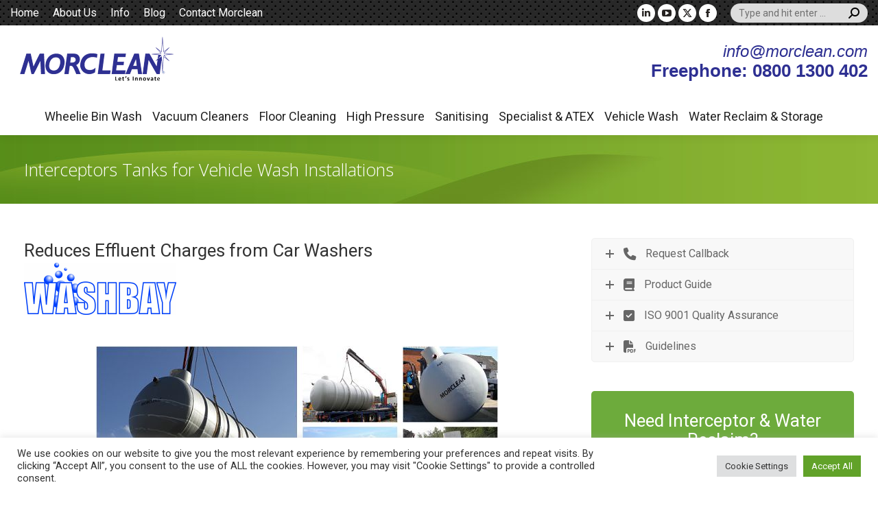

--- FILE ---
content_type: text/html; charset=UTF-8
request_url: https://www.morclean.com/products/interceptors-tanks-for-vehicle-wash-installations/
body_size: 157633
content:
<!DOCTYPE html>
<!--[if !(IE 6) | !(IE 7) | !(IE 8)  ]><!-->
<html lang="en-GB" class="no-js">
<!--<![endif]-->
<head>
	<meta charset="UTF-8" />
				<meta name="viewport" content="width=device-width, initial-scale=1, maximum-scale=1, user-scalable=0"/>
			<meta name="theme-color" content="#4d71da"/>	<link rel="profile" href="https://gmpg.org/xfn/11" />
	<meta name='robots' content='index, follow, max-image-preview:large, max-snippet:-1, max-video-preview:-1' />

	<!-- This site is optimized with the Yoast SEO plugin v26.7 - https://yoast.com/wordpress/plugins/seo/ -->
	<title>Interceptors Tanks for Vehicle Wash Installations</title><link rel="preload" as="style" href="https://fonts.googleapis.com/css?family=Space%20Mono%3A400%2C600%2C700%7CRoboto%3A400%2C500%2C600%2C700%7COpen%20Sans%3A300%2C400%2C600%2C700&#038;display=swap" /><link rel="stylesheet" href="https://fonts.googleapis.com/css?family=Space%20Mono%3A400%2C600%2C700%7CRoboto%3A400%2C500%2C600%2C700%7COpen%20Sans%3A300%2C400%2C600%2C700&#038;display=swap" media="print" onload="this.media='all'" /><noscript><link rel="stylesheet" href="https://fonts.googleapis.com/css?family=Space%20Mono%3A400%2C600%2C700%7CRoboto%3A400%2C500%2C600%2C700%7COpen%20Sans%3A300%2C400%2C600%2C700&#038;display=swap" /></noscript>
	<meta name="description" content="Protect the water course from fuel and chemical spillages on filling station forecourts. Designed For Spillages Of Fuel At A Fuel Island Or Forecourt." />
	<link rel="canonical" href="https://www.morclean.com/products/interceptors-tanks-for-vehicle-wash-installations/" />
	<meta property="og:locale" content="en_GB" />
	<meta property="og:type" content="article" />
	<meta property="og:title" content="Interceptors Tanks for Vehicle Wash Installations" />
	<meta property="og:description" content="Protect the water course from fuel and chemical spillages on filling station forecourts. Designed For Spillages Of Fuel At A Fuel Island Or Forecourt." />
	<meta property="og:url" content="https://www.morclean.com/products/interceptors-tanks-for-vehicle-wash-installations/" />
	<meta property="og:site_name" content="Industrial Cleaning Equipment" />
	<meta property="article:publisher" content="http://www.facebook.com/morcleanltd/" />
	<meta property="article:modified_time" content="2023-09-11T16:10:50+00:00" />
	<meta property="og:image" content="https://www.morclean.com/wp-content/uploads/2016/03/Washbay-1.jpg" />
	<meta property="og:image:width" content="850" />
	<meta property="og:image:height" content="473" />
	<meta property="og:image:type" content="image/jpeg" />
	<meta name="twitter:card" content="summary_large_image" />
	<meta name="twitter:site" content="@Morclean" />
	<meta name="twitter:label1" content="Estimated reading time" />
	<meta name="twitter:data1" content="6 minutes" />
	<script type="application/ld+json" class="yoast-schema-graph">{"@context":"https://schema.org","@graph":[{"@type":["WebPage","ItemPage"],"@id":"https://www.morclean.com/products/interceptors-tanks-for-vehicle-wash-installations/","url":"https://www.morclean.com/products/interceptors-tanks-for-vehicle-wash-installations/","name":"Interceptors Tanks for Vehicle Wash Installations","isPartOf":{"@id":"https://www.morclean.com/#website"},"primaryImageOfPage":{"@id":"https://www.morclean.com/products/interceptors-tanks-for-vehicle-wash-installations/#primaryimage"},"image":{"@id":"https://www.morclean.com/products/interceptors-tanks-for-vehicle-wash-installations/#primaryimage"},"thumbnailUrl":"https://www.morclean.com/wp-content/uploads/2016/03/Washbay-1.jpg","datePublished":"2016-03-24T10:52:46+00:00","dateModified":"2023-09-11T16:10:50+00:00","description":"Protect the water course from fuel and chemical spillages on filling station forecourts. Designed For Spillages Of Fuel At A Fuel Island Or Forecourt.","breadcrumb":{"@id":"https://www.morclean.com/products/interceptors-tanks-for-vehicle-wash-installations/#breadcrumb"},"inLanguage":"en-GB","potentialAction":[{"@type":"ReadAction","target":["https://www.morclean.com/products/interceptors-tanks-for-vehicle-wash-installations/"]}]},{"@type":"ImageObject","inLanguage":"en-GB","@id":"https://www.morclean.com/products/interceptors-tanks-for-vehicle-wash-installations/#primaryimage","url":"https://www.morclean.com/wp-content/uploads/2016/03/Washbay-1.jpg","contentUrl":"https://www.morclean.com/wp-content/uploads/2016/03/Washbay-1.jpg","width":850,"height":473,"caption":"vehicle washing bay"},{"@type":"BreadcrumbList","@id":"https://www.morclean.com/products/interceptors-tanks-for-vehicle-wash-installations/#breadcrumb","itemListElement":[{"@type":"ListItem","position":1,"name":"Home","item":"https://www.morclean.com/"},{"@type":"ListItem","position":2,"name":"Portfolio","item":"https://www.morclean.com/products/"},{"@type":"ListItem","position":3,"name":"Vehicle Wash Interceptors"}]},{"@type":"WebSite","@id":"https://www.morclean.com/#website","url":"https://www.morclean.com/","name":"Industrial Cleaning Equipment","description":"Vehicle Wash to Litter Collectors","publisher":{"@id":"https://www.morclean.com/#organization"},"potentialAction":[{"@type":"SearchAction","target":{"@type":"EntryPoint","urlTemplate":"https://www.morclean.com/?s={search_term_string}"},"query-input":{"@type":"PropertyValueSpecification","valueRequired":true,"valueName":"search_term_string"}}],"inLanguage":"en-GB"},{"@type":"Organization","@id":"https://www.morclean.com/#organization","name":"Morclean Ltd","url":"https://www.morclean.com/","logo":{"@type":"ImageObject","inLanguage":"en-GB","@id":"https://www.morclean.com/#/schema/logo/image/","url":"https://www.morclean.com/wp-content/uploads/2016/11/morclean-logo-png-no-background.png","contentUrl":"https://www.morclean.com/wp-content/uploads/2016/11/morclean-logo-png-no-background.png","width":1237,"height":299,"caption":"Morclean Ltd"},"image":{"@id":"https://www.morclean.com/#/schema/logo/image/"},"sameAs":["http://www.facebook.com/morcleanltd/","https://x.com/Morclean","https://www.linkedin.com/company/mth","https://www.youtube.com/user/Morclean"]}]}</script>
	<!-- / Yoast SEO plugin. -->


<link rel='dns-prefetch' href='//challenges.cloudflare.com' />
<link rel='dns-prefetch' href='//fonts.googleapis.com' />
<link href='https://fonts.gstatic.com' crossorigin rel='preconnect' />
<link rel="alternate" type="application/rss+xml" title="Industrial Cleaning Equipment &raquo; Feed" href="https://www.morclean.com/feed/" />
<link rel="alternate" type="application/rss+xml" title="Industrial Cleaning Equipment &raquo; Comments Feed" href="https://www.morclean.com/comments/feed/" />
<link rel="alternate" title="oEmbed (JSON)" type="application/json+oembed" href="https://www.morclean.com/wp-json/oembed/1.0/embed?url=https%3A%2F%2Fwww.morclean.com%2Fproducts%2Finterceptors-tanks-for-vehicle-wash-installations%2F" />
<link rel="alternate" title="oEmbed (XML)" type="text/xml+oembed" href="https://www.morclean.com/wp-json/oembed/1.0/embed?url=https%3A%2F%2Fwww.morclean.com%2Fproducts%2Finterceptors-tanks-for-vehicle-wash-installations%2F&#038;format=xml" />
<style id='wp-img-auto-sizes-contain-inline-css'>
img:is([sizes=auto i],[sizes^="auto," i]){contain-intrinsic-size:3000px 1500px}
/*# sourceURL=wp-img-auto-sizes-contain-inline-css */
</style>
<style id='wp-emoji-styles-inline-css'>

	img.wp-smiley, img.emoji {
		display: inline !important;
		border: none !important;
		box-shadow: none !important;
		height: 1em !important;
		width: 1em !important;
		margin: 0 0.07em !important;
		vertical-align: -0.1em !important;
		background: none !important;
		padding: 0 !important;
	}
/*# sourceURL=wp-emoji-styles-inline-css */
</style>
<style id='classic-theme-styles-inline-css'>
/*! This file is auto-generated */
.wp-block-button__link{color:#fff;background-color:#32373c;border-radius:9999px;box-shadow:none;text-decoration:none;padding:calc(.667em + 2px) calc(1.333em + 2px);font-size:1.125em}.wp-block-file__button{background:#32373c;color:#fff;text-decoration:none}
/*# sourceURL=/wp-includes/css/classic-themes.min.css */
</style>
<link data-minify="1" rel='stylesheet' id='contact-form-7-css' href='https://www.morclean.com/wp-content/cache/min/1/wp-content/plugins/contact-form-7/includes/css/styles.css?ver=1765965998' media='all' />
<link data-minify="1" rel='stylesheet' id='cookie-law-info-css' href='https://www.morclean.com/wp-content/cache/min/1/wp-content/plugins/cookie-law-info/legacy/public/css/cookie-law-info-public.css?ver=1765965998' media='all' />
<link data-minify="1" rel='stylesheet' id='cookie-law-info-gdpr-css' href='https://www.morclean.com/wp-content/cache/min/1/wp-content/plugins/cookie-law-info/legacy/public/css/cookie-law-info-gdpr.css?ver=1765965998' media='all' />
<link data-minify="1" rel='stylesheet' id='megamenu-css' href='https://www.morclean.com/wp-content/cache/min/1/wp-content/uploads/maxmegamenu/style.css?ver=1765965998' media='all' />
<link data-minify="1" rel='stylesheet' id='dashicons-css' href='https://www.morclean.com/wp-content/cache/min/1/wp-includes/css/dashicons.min.css?ver=1765965998' media='all' />
<link data-minify="1" rel='stylesheet' id='the7-font-css' href='https://www.morclean.com/wp-content/cache/min/1/wp-content/themes/dt-the7/fonts/icomoon-the7-font/icomoon-the7-font.min.css?ver=1765965998' media='all' />
<link data-minify="1" rel='stylesheet' id='the7-awesome-fonts-css' href='https://www.morclean.com/wp-content/cache/min/1/wp-content/themes/dt-the7/fonts/FontAwesome/css/all.min.css?ver=1765965998' media='all' />
<link rel='stylesheet' id='the7-awesome-fonts-back-css' href='https://www.morclean.com/wp-content/themes/dt-the7/fonts/FontAwesome/back-compat.min.css?ver=14.0.1.1' media='all' />
<link data-minify="1" rel='stylesheet' id='js_composer_front-css' href='https://www.morclean.com/wp-content/cache/min/1/wp-content/plugins/js_composer/assets/css/js_composer.min.css?ver=1765965998' media='all' />

<link rel='stylesheet' id='dt-main-css' href='https://www.morclean.com/wp-content/themes/dt-the7/css/main.min.css?ver=14.0.1.1' media='all' />
<style id='dt-main-inline-css'>
body #load {
  display: block;
  height: 100%;
  overflow: hidden;
  position: fixed;
  width: 100%;
  z-index: 9901;
  opacity: 1;
  visibility: visible;
  transition: all .35s ease-out;
}
.load-wrap {
  width: 100%;
  height: 100%;
  background-position: center center;
  background-repeat: no-repeat;
  text-align: center;
  display: -ms-flexbox;
  display: -ms-flex;
  display: flex;
  -ms-align-items: center;
  -ms-flex-align: center;
  align-items: center;
  -ms-flex-flow: column wrap;
  flex-flow: column wrap;
  -ms-flex-pack: center;
  -ms-justify-content: center;
  justify-content: center;
}
.load-wrap > svg {
  position: absolute;
  top: 50%;
  left: 50%;
  transform: translate(-50%,-50%);
}
#load {
  background: var(--the7-elementor-beautiful-loading-bg,transparent linear-gradient(135deg, rgba(46,221,237,0.96) 30%, rgba(0,132,187,0.96) 100%));
  --the7-beautiful-spinner-color2: var(--the7-beautiful-spinner-color,#ffffff);
}

/*# sourceURL=dt-main-inline-css */
</style>
<link rel='stylesheet' id='the7-custom-scrollbar-css' href='https://www.morclean.com/wp-content/themes/dt-the7/lib/custom-scrollbar/custom-scrollbar.min.css?ver=14.0.1.1' media='all' />
<link rel='stylesheet' id='the7-wpbakery-css' href='https://www.morclean.com/wp-content/themes/dt-the7/css/wpbakery.min.css?ver=14.0.1.1' media='all' />
<link rel='stylesheet' id='the7-core-css' href='https://www.morclean.com/wp-content/plugins/dt-the7-core/assets/css/post-type.min.css?ver=2.7.12' media='all' />
<link data-minify="1" rel='stylesheet' id='the7-css-vars-css' href='https://www.morclean.com/wp-content/cache/min/1/wp-content/uploads/the7-css/css-vars.css?ver=1765965998' media='all' />
<link data-minify="1" rel='stylesheet' id='dt-custom-css' href='https://www.morclean.com/wp-content/cache/min/1/wp-content/uploads/the7-css/custom.css?ver=1765965998' media='all' />
<link data-minify="1" rel='stylesheet' id='dt-media-css' href='https://www.morclean.com/wp-content/cache/min/1/wp-content/uploads/the7-css/media.css?ver=1765965998' media='all' />
<link data-minify="1" rel='stylesheet' id='the7-elements-albums-portfolio-css' href='https://www.morclean.com/wp-content/cache/min/1/wp-content/uploads/the7-css/the7-elements-albums-portfolio.css?ver=1765965998' media='all' />
<link data-minify="1" rel='stylesheet' id='the7-elements-css' href='https://www.morclean.com/wp-content/cache/min/1/wp-content/uploads/the7-css/post-type-dynamic.css?ver=1765965998' media='all' />
<link data-minify="1" rel='stylesheet' id='style-css' href='https://www.morclean.com/wp-content/cache/min/1/wp-content/themes/dt-the7-child/style.css?ver=1765965998' media='all' />
<style id='rocket-lazyload-inline-css'>
.rll-youtube-player{position:relative;padding-bottom:56.23%;height:0;overflow:hidden;max-width:100%;}.rll-youtube-player:focus-within{outline: 2px solid currentColor;outline-offset: 5px;}.rll-youtube-player iframe{position:absolute;top:0;left:0;width:100%;height:100%;z-index:100;background:0 0}.rll-youtube-player img{bottom:0;display:block;left:0;margin:auto;max-width:100%;width:100%;position:absolute;right:0;top:0;border:none;height:auto;-webkit-transition:.4s all;-moz-transition:.4s all;transition:.4s all}.rll-youtube-player img:hover{-webkit-filter:brightness(75%)}.rll-youtube-player .play{height:100%;width:100%;left:0;top:0;position:absolute;background:url(https://www.morclean.com/wp-content/plugins/wp-rocket/assets/img/youtube.png) no-repeat center;background-color: transparent !important;cursor:pointer;border:none;}.wp-embed-responsive .wp-has-aspect-ratio .rll-youtube-player{position:absolute;padding-bottom:0;width:100%;height:100%;top:0;bottom:0;left:0;right:0}
/*# sourceURL=rocket-lazyload-inline-css */
</style>
<script src="https://www.morclean.com/wp-includes/js/jquery/jquery.min.js?ver=3.7.1" id="jquery-core-js"></script>
<script src="https://www.morclean.com/wp-includes/js/jquery/jquery-migrate.min.js?ver=3.4.1" id="jquery-migrate-js" defer></script>
<script id="cookie-law-info-js-extra">
var Cli_Data = {"nn_cookie_ids":["yt.innertube::nextId","mc","_ga","_gid","_hjFirstSeen","_hjIncludedInPageviewSample","_hjAbsoluteSessionInProgress","_hjTLDTest","CONSENT","iutk","_gat","_hjSessionUser_2203790","_hjSession_2203790","CookieLawInfoConsent","cookielawinfo-checkbox-advertisement","_fbp","fr","YSC","VISITOR_INFO1_LIVE","yt-remote-device-id","yt-remote-connected-devices","yt.innertube::requests"],"cookielist":[],"non_necessary_cookies":{"necessary":["CookieLawInfoConsent"],"performance":["_gat"],"analytics":["_ga","_gid","_hjFirstSeen","_hjIncludedInPageviewSample","_hjAbsoluteSessionInProgress","_hjTLDTest","CONSENT","iutk"],"advertisement":["yt.innertube::nextId","mc","_fbp","fr","YSC","VISITOR_INFO1_LIVE","yt-remote-device-id","yt-remote-connected-devices","yt.innertube::requests"],"others":["_hjSessionUser_2203790","_hjSession_2203790"]},"ccpaEnabled":"","ccpaRegionBased":"","ccpaBarEnabled":"","strictlyEnabled":["necessary","obligatoire"],"ccpaType":"gdpr","js_blocking":"1","custom_integration":"","triggerDomRefresh":"","secure_cookies":""};
var cli_cookiebar_settings = {"animate_speed_hide":"500","animate_speed_show":"500","background":"#FFF","border":"#b1a6a6c2","border_on":"","button_1_button_colour":"#61a229","button_1_button_hover":"#4e8221","button_1_link_colour":"#fff","button_1_as_button":"1","button_1_new_win":"","button_2_button_colour":"#333","button_2_button_hover":"#292929","button_2_link_colour":"#444","button_2_as_button":"","button_2_hidebar":"","button_3_button_colour":"#dedfe0","button_3_button_hover":"#b2b2b3","button_3_link_colour":"#333333","button_3_as_button":"1","button_3_new_win":"","button_4_button_colour":"#dedfe0","button_4_button_hover":"#b2b2b3","button_4_link_colour":"#333333","button_4_as_button":"1","button_7_button_colour":"#61a229","button_7_button_hover":"#4e8221","button_7_link_colour":"#fff","button_7_as_button":"1","button_7_new_win":"","font_family":"inherit","header_fix":"","notify_animate_hide":"1","notify_animate_show":"","notify_div_id":"#cookie-law-info-bar","notify_position_horizontal":"right","notify_position_vertical":"bottom","scroll_close":"","scroll_close_reload":"","accept_close_reload":"","reject_close_reload":"","showagain_tab":"","showagain_background":"#fff","showagain_border":"#000","showagain_div_id":"#cookie-law-info-again","showagain_x_position":"100px","text":"#333333","show_once_yn":"","show_once":"10000","logging_on":"","as_popup":"","popup_overlay":"1","bar_heading_text":"","cookie_bar_as":"banner","popup_showagain_position":"bottom-right","widget_position":"left"};
var log_object = {"ajax_url":"https://www.morclean.com/wp-admin/admin-ajax.php"};
//# sourceURL=cookie-law-info-js-extra
</script>
<script data-minify="1" src="https://www.morclean.com/wp-content/cache/min/1/wp-content/plugins/cookie-law-info/legacy/public/js/cookie-law-info-public.js?ver=1765965998" id="cookie-law-info-js" defer></script>
<script id="dt-above-fold-js-extra">
var dtLocal = {"themeUrl":"https://www.morclean.com/wp-content/themes/dt-the7","passText":"To view this protected post, enter the password below:","moreButtonText":{"loading":"Loading...","loadMore":"Load more"},"postID":"2585","ajaxurl":"https://www.morclean.com/wp-admin/admin-ajax.php","REST":{"baseUrl":"https://www.morclean.com/wp-json/the7/v1","endpoints":{"sendMail":"/send-mail"}},"contactMessages":{"required":"One or more fields have an error. Please check and try again.","terms":"Please accept the privacy policy.","fillTheCaptchaError":"Please, fill the captcha."},"captchaSiteKey":"","ajaxNonce":"c0e92b384a","pageData":"","themeSettings":{"smoothScroll":"off","lazyLoading":false,"desktopHeader":{"height":160},"ToggleCaptionEnabled":"disabled","ToggleCaption":"Navigation","floatingHeader":{"showAfter":140,"showMenu":true,"height":60,"logo":{"showLogo":true,"html":"","url":"https://www.morclean.com/"}},"topLine":{"floatingTopLine":{"logo":{"showLogo":false,"html":""}}},"mobileHeader":{"firstSwitchPoint":970,"secondSwitchPoint":200,"firstSwitchPointHeight":60,"secondSwitchPointHeight":60,"mobileToggleCaptionEnabled":"disabled","mobileToggleCaption":"Menu"},"stickyMobileHeaderFirstSwitch":{"logo":{"html":"\u003Cimg class=\" preload-me\" src=\"https://www.morclean.com/wp-content/uploads/2018/04/morclean-logo-18-e1525094975823.png\" srcset=\"https://www.morclean.com/wp-content/uploads/2018/04/morclean-logo-18-e1525094975823.png 250w, https://www.morclean.com/wp-content/uploads/2018/04/morclean-logo-18-e1525094975823.png 250w\" width=\"250\" height=\"78\"   sizes=\"250px\" alt=\"Industrial Cleaning Equipment\" /\u003E"}},"stickyMobileHeaderSecondSwitch":{"logo":{"html":"\u003Cimg class=\" preload-me\" src=\"https://www.morclean.com/wp-content/uploads/2018/04/morclean-logo-18-e1525094975823.png\" srcset=\"https://www.morclean.com/wp-content/uploads/2018/04/morclean-logo-18-e1525094975823.png 250w, https://www.morclean.com/wp-content/uploads/2018/04/morclean-logo-18-e1525094975823.png 250w\" width=\"250\" height=\"78\"   sizes=\"250px\" alt=\"Industrial Cleaning Equipment\" /\u003E"}},"sidebar":{"switchPoint":970},"boxedWidth":"1280px"},"VCMobileScreenWidth":"768"};
var dtShare = {"shareButtonText":{"facebook":"Share on Facebook","twitter":"Share on X","pinterest":"Pin it","linkedin":"Share on Linkedin","whatsapp":"Share on Whatsapp"},"overlayOpacity":"85"};
//# sourceURL=dt-above-fold-js-extra
</script>
<script src="https://www.morclean.com/wp-content/themes/dt-the7/js/above-the-fold.min.js?ver=14.0.1.1" id="dt-above-fold-js" defer></script>
<script></script><link rel="https://api.w.org/" href="https://www.morclean.com/wp-json/" /><link rel="alternate" title="JSON" type="application/json" href="https://www.morclean.com/wp-json/wp/v2/dt_portfolio/2585" /><link rel="EditURI" type="application/rsd+xml" title="RSD" href="https://www.morclean.com/xmlrpc.php?rsd" />
<meta name="generator" content="WordPress 6.9" />
<link rel='shortlink' href='https://www.morclean.com/?p=2585' />

<!-- Meta Pixel Code -->
<script type="text/plain" data-cli-class="cli-blocker-script"  data-cli-script-type="analytics" data-cli-block="true"  data-cli-element-position="head">
!function(f,b,e,v,n,t,s){if(f.fbq)return;n=f.fbq=function(){n.callMethod?
n.callMethod.apply(n,arguments):n.queue.push(arguments)};if(!f._fbq)f._fbq=n;
n.push=n;n.loaded=!0;n.version='2.0';n.queue=[];t=b.createElement(e);t.async=!0;
t.src=v;s=b.getElementsByTagName(e)[0];s.parentNode.insertBefore(t,s)}(window,
document,'script','https://connect.facebook.net/en_US/fbevents.js');
</script>
<!-- End Meta Pixel Code -->
<script type="text/plain" data-cli-class="cli-blocker-script"  data-cli-script-type="analytics" data-cli-block="true"  data-cli-element-position="head">var url = window.location.origin + '?ob=open-bridge';
            fbq('set', 'openbridge', '440190763828511', url);
fbq('init', '440190763828511', {}, {
    "agent": "wordpress-6.9-4.1.5"
})</script><script type="text/plain" data-cli-class="cli-blocker-script"  data-cli-script-type="analytics" data-cli-block="true"  data-cli-element-position="head">
    fbq('track', 'PageView', []);
  </script><meta name="generator" content="Powered by WPBakery Page Builder - drag and drop page builder for WordPress."/>
<script type="text/javascript" id="the7-loader-script">
document.addEventListener("DOMContentLoaded", function(event) {
	var load = document.getElementById("load");
	if(!load.classList.contains('loader-removed')){
		var removeLoading = setTimeout(function() {
			load.className += " loader-removed";
		}, 300);
	}
});
</script>
		<link rel="icon" href="https://www.morclean.com/wp-content/uploads/2017/11/morclean-ico16.jpg" type="image/jpeg" sizes="16x16"/><link rel="icon" href="https://www.morclean.com/wp-content/uploads/2017/11/morclean-ico32.jpg" type="image/jpeg" sizes="32x32"/><style type="text/css" data-type="vc_shortcodes-default-css">.vc_do_cta3{padding-top:28px;padding-right:28px;padding-bottom:28px;padding-left:28px;margin-bottom:35px;}.vc_do_cta3{padding-top:28px;padding-right:28px;padding-bottom:28px;padding-left:28px;margin-bottom:35px;}.vc_do_btn{margin-bottom:22px;}</style><style type="text/css" data-type="vc_shortcodes-custom-css">.vc_custom_1446657475187{margin-top: 25px !important;}.vc_custom_1446651099314{padding-bottom: 20px !important;}.vc_custom_1446651667108{margin-top: 20px !important;}.vc_custom_1469524987726{margin-bottom: 7px !important;}.vc_custom_1446203816000{margin-right: 30px !important;margin-left: 30px !important;padding-top: 10px !important;}</style><noscript><style> .wpb_animate_when_almost_visible { opacity: 1; }</style></noscript><style type="text/css">/** Mega Menu CSS: fs **/</style>
<!-- Google tag (gtag.js) -->
<script async src="https://www.googletagmanager.com/gtag/js?id=G-LZKR5B0SSN"></script>
<script>
  window.dataLayer = window.dataLayer || [];
  function gtag(){dataLayer.push(arguments);}
  gtag('js', new Date());

  gtag('config', 'G-LZKR5B0SSN');
</script><style id='the7-custom-inline-css' type='text/css'>
.red a span span {color: red}
</style>
<noscript><style id="rocket-lazyload-nojs-css">.rll-youtube-player, [data-lazy-src]{display:none !important;}</style></noscript><style id='global-styles-inline-css'>
:root{--wp--preset--aspect-ratio--square: 1;--wp--preset--aspect-ratio--4-3: 4/3;--wp--preset--aspect-ratio--3-4: 3/4;--wp--preset--aspect-ratio--3-2: 3/2;--wp--preset--aspect-ratio--2-3: 2/3;--wp--preset--aspect-ratio--16-9: 16/9;--wp--preset--aspect-ratio--9-16: 9/16;--wp--preset--color--black: #000000;--wp--preset--color--cyan-bluish-gray: #abb8c3;--wp--preset--color--white: #FFF;--wp--preset--color--pale-pink: #f78da7;--wp--preset--color--vivid-red: #cf2e2e;--wp--preset--color--luminous-vivid-orange: #ff6900;--wp--preset--color--luminous-vivid-amber: #fcb900;--wp--preset--color--light-green-cyan: #7bdcb5;--wp--preset--color--vivid-green-cyan: #00d084;--wp--preset--color--pale-cyan-blue: #8ed1fc;--wp--preset--color--vivid-cyan-blue: #0693e3;--wp--preset--color--vivid-purple: #9b51e0;--wp--preset--color--accent: #4d71da;--wp--preset--color--dark-gray: #111;--wp--preset--color--light-gray: #767676;--wp--preset--gradient--vivid-cyan-blue-to-vivid-purple: linear-gradient(135deg,rgb(6,147,227) 0%,rgb(155,81,224) 100%);--wp--preset--gradient--light-green-cyan-to-vivid-green-cyan: linear-gradient(135deg,rgb(122,220,180) 0%,rgb(0,208,130) 100%);--wp--preset--gradient--luminous-vivid-amber-to-luminous-vivid-orange: linear-gradient(135deg,rgb(252,185,0) 0%,rgb(255,105,0) 100%);--wp--preset--gradient--luminous-vivid-orange-to-vivid-red: linear-gradient(135deg,rgb(255,105,0) 0%,rgb(207,46,46) 100%);--wp--preset--gradient--very-light-gray-to-cyan-bluish-gray: linear-gradient(135deg,rgb(238,238,238) 0%,rgb(169,184,195) 100%);--wp--preset--gradient--cool-to-warm-spectrum: linear-gradient(135deg,rgb(74,234,220) 0%,rgb(151,120,209) 20%,rgb(207,42,186) 40%,rgb(238,44,130) 60%,rgb(251,105,98) 80%,rgb(254,248,76) 100%);--wp--preset--gradient--blush-light-purple: linear-gradient(135deg,rgb(255,206,236) 0%,rgb(152,150,240) 100%);--wp--preset--gradient--blush-bordeaux: linear-gradient(135deg,rgb(254,205,165) 0%,rgb(254,45,45) 50%,rgb(107,0,62) 100%);--wp--preset--gradient--luminous-dusk: linear-gradient(135deg,rgb(255,203,112) 0%,rgb(199,81,192) 50%,rgb(65,88,208) 100%);--wp--preset--gradient--pale-ocean: linear-gradient(135deg,rgb(255,245,203) 0%,rgb(182,227,212) 50%,rgb(51,167,181) 100%);--wp--preset--gradient--electric-grass: linear-gradient(135deg,rgb(202,248,128) 0%,rgb(113,206,126) 100%);--wp--preset--gradient--midnight: linear-gradient(135deg,rgb(2,3,129) 0%,rgb(40,116,252) 100%);--wp--preset--font-size--small: 13px;--wp--preset--font-size--medium: 20px;--wp--preset--font-size--large: 36px;--wp--preset--font-size--x-large: 42px;--wp--preset--spacing--20: 0.44rem;--wp--preset--spacing--30: 0.67rem;--wp--preset--spacing--40: 1rem;--wp--preset--spacing--50: 1.5rem;--wp--preset--spacing--60: 2.25rem;--wp--preset--spacing--70: 3.38rem;--wp--preset--spacing--80: 5.06rem;--wp--preset--shadow--natural: 6px 6px 9px rgba(0, 0, 0, 0.2);--wp--preset--shadow--deep: 12px 12px 50px rgba(0, 0, 0, 0.4);--wp--preset--shadow--sharp: 6px 6px 0px rgba(0, 0, 0, 0.2);--wp--preset--shadow--outlined: 6px 6px 0px -3px rgb(255, 255, 255), 6px 6px rgb(0, 0, 0);--wp--preset--shadow--crisp: 6px 6px 0px rgb(0, 0, 0);}:where(.is-layout-flex){gap: 0.5em;}:where(.is-layout-grid){gap: 0.5em;}body .is-layout-flex{display: flex;}.is-layout-flex{flex-wrap: wrap;align-items: center;}.is-layout-flex > :is(*, div){margin: 0;}body .is-layout-grid{display: grid;}.is-layout-grid > :is(*, div){margin: 0;}:where(.wp-block-columns.is-layout-flex){gap: 2em;}:where(.wp-block-columns.is-layout-grid){gap: 2em;}:where(.wp-block-post-template.is-layout-flex){gap: 1.25em;}:where(.wp-block-post-template.is-layout-grid){gap: 1.25em;}.has-black-color{color: var(--wp--preset--color--black) !important;}.has-cyan-bluish-gray-color{color: var(--wp--preset--color--cyan-bluish-gray) !important;}.has-white-color{color: var(--wp--preset--color--white) !important;}.has-pale-pink-color{color: var(--wp--preset--color--pale-pink) !important;}.has-vivid-red-color{color: var(--wp--preset--color--vivid-red) !important;}.has-luminous-vivid-orange-color{color: var(--wp--preset--color--luminous-vivid-orange) !important;}.has-luminous-vivid-amber-color{color: var(--wp--preset--color--luminous-vivid-amber) !important;}.has-light-green-cyan-color{color: var(--wp--preset--color--light-green-cyan) !important;}.has-vivid-green-cyan-color{color: var(--wp--preset--color--vivid-green-cyan) !important;}.has-pale-cyan-blue-color{color: var(--wp--preset--color--pale-cyan-blue) !important;}.has-vivid-cyan-blue-color{color: var(--wp--preset--color--vivid-cyan-blue) !important;}.has-vivid-purple-color{color: var(--wp--preset--color--vivid-purple) !important;}.has-black-background-color{background-color: var(--wp--preset--color--black) !important;}.has-cyan-bluish-gray-background-color{background-color: var(--wp--preset--color--cyan-bluish-gray) !important;}.has-white-background-color{background-color: var(--wp--preset--color--white) !important;}.has-pale-pink-background-color{background-color: var(--wp--preset--color--pale-pink) !important;}.has-vivid-red-background-color{background-color: var(--wp--preset--color--vivid-red) !important;}.has-luminous-vivid-orange-background-color{background-color: var(--wp--preset--color--luminous-vivid-orange) !important;}.has-luminous-vivid-amber-background-color{background-color: var(--wp--preset--color--luminous-vivid-amber) !important;}.has-light-green-cyan-background-color{background-color: var(--wp--preset--color--light-green-cyan) !important;}.has-vivid-green-cyan-background-color{background-color: var(--wp--preset--color--vivid-green-cyan) !important;}.has-pale-cyan-blue-background-color{background-color: var(--wp--preset--color--pale-cyan-blue) !important;}.has-vivid-cyan-blue-background-color{background-color: var(--wp--preset--color--vivid-cyan-blue) !important;}.has-vivid-purple-background-color{background-color: var(--wp--preset--color--vivid-purple) !important;}.has-black-border-color{border-color: var(--wp--preset--color--black) !important;}.has-cyan-bluish-gray-border-color{border-color: var(--wp--preset--color--cyan-bluish-gray) !important;}.has-white-border-color{border-color: var(--wp--preset--color--white) !important;}.has-pale-pink-border-color{border-color: var(--wp--preset--color--pale-pink) !important;}.has-vivid-red-border-color{border-color: var(--wp--preset--color--vivid-red) !important;}.has-luminous-vivid-orange-border-color{border-color: var(--wp--preset--color--luminous-vivid-orange) !important;}.has-luminous-vivid-amber-border-color{border-color: var(--wp--preset--color--luminous-vivid-amber) !important;}.has-light-green-cyan-border-color{border-color: var(--wp--preset--color--light-green-cyan) !important;}.has-vivid-green-cyan-border-color{border-color: var(--wp--preset--color--vivid-green-cyan) !important;}.has-pale-cyan-blue-border-color{border-color: var(--wp--preset--color--pale-cyan-blue) !important;}.has-vivid-cyan-blue-border-color{border-color: var(--wp--preset--color--vivid-cyan-blue) !important;}.has-vivid-purple-border-color{border-color: var(--wp--preset--color--vivid-purple) !important;}.has-vivid-cyan-blue-to-vivid-purple-gradient-background{background: var(--wp--preset--gradient--vivid-cyan-blue-to-vivid-purple) !important;}.has-light-green-cyan-to-vivid-green-cyan-gradient-background{background: var(--wp--preset--gradient--light-green-cyan-to-vivid-green-cyan) !important;}.has-luminous-vivid-amber-to-luminous-vivid-orange-gradient-background{background: var(--wp--preset--gradient--luminous-vivid-amber-to-luminous-vivid-orange) !important;}.has-luminous-vivid-orange-to-vivid-red-gradient-background{background: var(--wp--preset--gradient--luminous-vivid-orange-to-vivid-red) !important;}.has-very-light-gray-to-cyan-bluish-gray-gradient-background{background: var(--wp--preset--gradient--very-light-gray-to-cyan-bluish-gray) !important;}.has-cool-to-warm-spectrum-gradient-background{background: var(--wp--preset--gradient--cool-to-warm-spectrum) !important;}.has-blush-light-purple-gradient-background{background: var(--wp--preset--gradient--blush-light-purple) !important;}.has-blush-bordeaux-gradient-background{background: var(--wp--preset--gradient--blush-bordeaux) !important;}.has-luminous-dusk-gradient-background{background: var(--wp--preset--gradient--luminous-dusk) !important;}.has-pale-ocean-gradient-background{background: var(--wp--preset--gradient--pale-ocean) !important;}.has-electric-grass-gradient-background{background: var(--wp--preset--gradient--electric-grass) !important;}.has-midnight-gradient-background{background: var(--wp--preset--gradient--midnight) !important;}.has-small-font-size{font-size: var(--wp--preset--font-size--small) !important;}.has-medium-font-size{font-size: var(--wp--preset--font-size--medium) !important;}.has-large-font-size{font-size: var(--wp--preset--font-size--large) !important;}.has-x-large-font-size{font-size: var(--wp--preset--font-size--x-large) !important;}
/*# sourceURL=global-styles-inline-css */
</style>
<link rel='stylesheet' id='vc_tta_style-css' href='https://www.morclean.com/wp-content/plugins/js_composer/assets/css/js_composer_tta.min.css?ver=8.7.2' media='all' />
<link data-minify="1" rel='stylesheet' id='cookie-law-info-table-css' href='https://www.morclean.com/wp-content/cache/min/1/wp-content/plugins/cookie-law-info/legacy/public/css/cookie-law-info-table.css?ver=1765965998' media='all' />
</head>
<body data-rsssl=1 id="the7-body" class="wp-singular dt_portfolio-template-default single single-portfolio postid-2585 wp-embed-responsive wp-theme-dt-the7 wp-child-theme-dt-the7-child the7-core-ver-2.7.12 mega-menu-primary no-comments fancy-header-on dt-responsive-on right-mobile-menu-close-icon ouside-menu-close-icon mobile-hamburger-close-bg-enable mobile-hamburger-close-bg-hover-enable  fade-medium-mobile-menu-close-icon fade-small-menu-close-icon accent-gradient srcset-enabled btn-flat custom-btn-color custom-btn-hover-color phantom-fade phantom-shadow-decoration phantom-custom-logo-on floating-mobile-menu-icon top-header first-switch-logo-center first-switch-menu-left second-switch-logo-center second-switch-menu-left layzr-loading-on no-avatars popup-message-style the7-ver-14.0.1.1 dt-fa-compatibility wpb-js-composer js-comp-ver-8.7.2 vc_responsive">

<!-- Meta Pixel Code -->
<noscript>
<img height="1" width="1" style="display:none" alt="fbpx"
src="https://www.facebook.com/tr?id=440190763828511&ev=PageView&noscript=1" />
</noscript>
<!-- End Meta Pixel Code -->
<!-- The7 14.0.1.1 -->
<div id="load" class="spinner-loader">
	<div class="load-wrap"><style type="text/css">
    [class*="the7-spinner-animate-"]{
        animation: spinner-animation 1s cubic-bezier(1,1,1,1) infinite;
        x:46.5px;
        y:40px;
        width:7px;
        height:20px;
        fill:var(--the7-beautiful-spinner-color2);
        opacity: 0.2;
    }
    .the7-spinner-animate-2{
        animation-delay: 0.083s;
    }
    .the7-spinner-animate-3{
        animation-delay: 0.166s;
    }
    .the7-spinner-animate-4{
         animation-delay: 0.25s;
    }
    .the7-spinner-animate-5{
         animation-delay: 0.33s;
    }
    .the7-spinner-animate-6{
         animation-delay: 0.416s;
    }
    .the7-spinner-animate-7{
         animation-delay: 0.5s;
    }
    .the7-spinner-animate-8{
         animation-delay: 0.58s;
    }
    .the7-spinner-animate-9{
         animation-delay: 0.666s;
    }
    .the7-spinner-animate-10{
         animation-delay: 0.75s;
    }
    .the7-spinner-animate-11{
        animation-delay: 0.83s;
    }
    .the7-spinner-animate-12{
        animation-delay: 0.916s;
    }
    @keyframes spinner-animation{
        from {
            opacity: 1;
        }
        to{
            opacity: 0;
        }
    }
</style>
<svg width="75px" height="75px" xmlns="http://www.w3.org/2000/svg" viewBox="0 0 100 100" preserveAspectRatio="xMidYMid">
	<rect class="the7-spinner-animate-1" rx="5" ry="5" transform="rotate(0 50 50) translate(0 -30)"></rect>
	<rect class="the7-spinner-animate-2" rx="5" ry="5" transform="rotate(30 50 50) translate(0 -30)"></rect>
	<rect class="the7-spinner-animate-3" rx="5" ry="5" transform="rotate(60 50 50) translate(0 -30)"></rect>
	<rect class="the7-spinner-animate-4" rx="5" ry="5" transform="rotate(90 50 50) translate(0 -30)"></rect>
	<rect class="the7-spinner-animate-5" rx="5" ry="5" transform="rotate(120 50 50) translate(0 -30)"></rect>
	<rect class="the7-spinner-animate-6" rx="5" ry="5" transform="rotate(150 50 50) translate(0 -30)"></rect>
	<rect class="the7-spinner-animate-7" rx="5" ry="5" transform="rotate(180 50 50) translate(0 -30)"></rect>
	<rect class="the7-spinner-animate-8" rx="5" ry="5" transform="rotate(210 50 50) translate(0 -30)"></rect>
	<rect class="the7-spinner-animate-9" rx="5" ry="5" transform="rotate(240 50 50) translate(0 -30)"></rect>
	<rect class="the7-spinner-animate-10" rx="5" ry="5" transform="rotate(270 50 50) translate(0 -30)"></rect>
	<rect class="the7-spinner-animate-11" rx="5" ry="5" transform="rotate(300 50 50) translate(0 -30)"></rect>
	<rect class="the7-spinner-animate-12" rx="5" ry="5" transform="rotate(330 50 50) translate(0 -30)"></rect>
</svg></div>
</div>
<div id="page" >
	<a class="skip-link screen-reader-text" href="#content">Skip to content</a>

<div class="masthead classic-header center full-width-line widgets full-height shadow-decoration shadow-mobile-header-decoration small-mobile-menu-icon mobile-menu-icon-bg-on mobile-menu-icon-hover-bg-on dt-parent-menu-clickable show-sub-menu-on-hover" >

	<div class="top-bar top-bar-line-hide">
	<div class="top-bar-bg" ></div>
	<div class="left-widgets mini-widgets"><div class="mini-nav show-on-desktop hide-on-first-switch hide-on-second-switch list-type-menu select-type-menu-first-switch select-type-menu-second-switch"><ul id="top-menu"><li class="menu-item menu-item-type-post_type menu-item-object-page menu-item-home menu-item-10130 first depth-0"><a href='https://www.morclean.com/' data-level='1'><span class="menu-item-text"><span class="menu-text">Home</span></span></a></li> <li class="menu-item menu-item-type-post_type menu-item-object-page menu-item-10131 depth-0"><a href='https://www.morclean.com/about/' data-level='1'><span class="menu-item-text"><span class="menu-text">About Us</span></span></a></li> <li class="menu-item menu-item-type-custom menu-item-object-custom menu-item-has-children menu-item-10132 has-children depth-0"><a href='#' data-level='1' aria-haspopup='true' aria-expanded='false'><span class="menu-item-text"><span class="menu-text">Info</span></span></a><ul class="mini-sub-nav" role="group"><li class="menu-item menu-item-type-post_type menu-item-object-page menu-item-10133 first depth-1"><a href='https://www.morclean.com/news/' data-level='2'><span class="menu-item-text"><span class="menu-text">News</span></span></a></li> <li class="menu-item menu-item-type-post_type menu-item-object-page menu-item-10134 depth-1"><a href='https://www.morclean.com/morclean-events/' data-level='2'><span class="menu-item-text"><span class="menu-text">Morclean Events</span></span></a></li> <li class="menu-item menu-item-type-post_type menu-item-object-page menu-item-15158 depth-1"><a href='https://www.morclean.com/research-development/' data-level='2'><span class="menu-item-text"><span class="menu-text">Research and Development</span></span></a></li> <li class="menu-item menu-item-type-post_type menu-item-object-page menu-item-10135 depth-1"><a href='https://www.morclean.com/morclean-awards/' data-level='2'><span class="menu-item-text"><span class="menu-text">Morclean Awards</span></span></a></li> <li class="menu-item menu-item-type-post_type menu-item-object-page menu-item-10136 depth-1"><a href='https://www.morclean.com/policy-information/' data-level='2'><span class="menu-item-text"><span class="menu-text">Policy Information</span></span></a></li> <li class="menu-item menu-item-type-post_type menu-item-object-page menu-item-10137 depth-1"><a href='https://www.morclean.com/guides-product-information/' data-level='2'><span class="menu-item-text"><span class="menu-text">Guides &#038; Product Information</span></span></a></li> <li class="menu-item menu-item-type-post_type menu-item-object-page menu-item-17066 depth-1"><a href='https://www.morclean.com/corporate-social-responsibililty/' title='Morclean’s Committment to Corporate Social Responsibility' data-level='2'><span class="menu-item-text"><span class="menu-text">Corporate Social Responsibility</span></span></a></li> <li class="menu-item menu-item-type-custom menu-item-object-custom menu-item-10139 depth-1"><a href='http://www.mthtoolhire.co.uk/' title='Tool hire' data-level='2'><span class="menu-item-text"><span class="menu-text">Tool Hire</span></span></a></li> <li class="menu-item menu-item-type-post_type menu-item-object-page menu-item-18022 depth-1"><a href='https://www.morclean.com/health-safety/' title='SafeContractor APPROVED' data-level='2'><span class="menu-item-text"><span class="menu-text">Health &#038; Safety</span></span></a></li> </ul></li> <li class="menu-item menu-item-type-custom menu-item-object-custom menu-item-10140 depth-0"><a href='https://morclean.blogspot.com/' data-level='1'><span class="menu-item-text"><span class="menu-text">Blog</span></span></a></li> <li class="menu-item menu-item-type-post_type menu-item-object-page menu-item-10141 last depth-0"><a href='https://www.morclean.com/get-in-touch/' data-level='1'><span class="menu-item-text"><span class="menu-text">Contact Morclean</span></span></a></li> </ul><div class="menu-select"><span class="customSelect1"><span class="customSelectInner"><i class=" the7-mw-icon-dropdown-menu-bold"></i>main info menu</span></span></div></div></div><div class="right-widgets mini-widgets"><div class="soc-ico show-on-desktop in-menu-first-switch in-menu-second-switch custom-bg disabled-border border-off hover-accent-bg hover-disabled-border  hover-border-off"><a title="Linkedin page opens in new window" href="https://www.linkedin.com/company/mth" target="_blank" class="linkedin"><span class="soc-font-icon"></span><span class="screen-reader-text">Linkedin page opens in new window</span></a><a title="YouTube page opens in new window" href="https://www.youtube.com/user/Morclean" target="_blank" class="you-tube"><span class="soc-font-icon"></span><span class="screen-reader-text">YouTube page opens in new window</span></a><a title="X page opens in new window" href="https://twitter.com/Morclean" target="_blank" class="twitter"><span class="soc-font-icon"></span><span class="screen-reader-text">X page opens in new window</span></a><a title="Facebook page opens in new window" href="https://www.facebook.com/morcleanltd/" target="_blank" class="facebook"><span class="soc-font-icon"></span><span class="screen-reader-text">Facebook page opens in new window</span></a></div><div class="mini-search show-on-desktop in-menu-first-switch in-menu-second-switch classic-search custom-icon"><form class="searchform mini-widget-searchform" role="search" method="get" action="https://www.morclean.com/">

	<div class="screen-reader-text">Search:</div>

	
		<input type="text" aria-label="Search" class="field searchform-s" name="s" value="" placeholder="Type and hit enter …" title="Search form"/>
		<a href="" class="search-icon"  aria-label="Search"><i class="the7-mw-icon-search-bold" aria-hidden="true"></i></a>

			<input type="submit" class="assistive-text searchsubmit" value="Go!"/>
</form>
</div></div></div>

	<header class="header-bar" role="banner">

		<div class="branding">
	<div id="site-title" class="assistive-text">Industrial Cleaning Equipment</div>
	<div id="site-description" class="assistive-text">Vehicle Wash to Litter Collectors</div>
	<a class="" href="https://www.morclean.com/"><img class=" preload-me" src="data:image/svg+xml,%3Csvg%20xmlns='http://www.w3.org/2000/svg'%20viewBox='0%200%20250%2078'%3E%3C/svg%3E" data-lazy-srcset="https://www.morclean.com/wp-content/uploads/2018/04/morclean-logo-18-e1525094975823.png 250w, https://www.morclean.com/wp-content/uploads/2018/04/morclean-logo-18-e1525094975823.png 250w" width="250" height="78"   data-lazy-sizes="250px" alt="Industrial Cleaning Equipment" data-lazy-src="https://www.morclean.com/wp-content/uploads/2018/04/morclean-logo-18-e1525094975823.png" /><noscript><img class=" preload-me" src="https://www.morclean.com/wp-content/uploads/2018/04/morclean-logo-18-e1525094975823.png" srcset="https://www.morclean.com/wp-content/uploads/2018/04/morclean-logo-18-e1525094975823.png 250w, https://www.morclean.com/wp-content/uploads/2018/04/morclean-logo-18-e1525094975823.png 250w" width="250" height="78"   sizes="250px" alt="Industrial Cleaning Equipment" /></noscript></a><div class="mini-widgets"></div><div class="mini-widgets"><div class="text-area show-on-desktop in-menu-first-switch in-menu-second-switch"><p><a class="top-mail" href="mailto:info@morclean.com">info@morclean.com</a><br />
<a class="top-tel" href="tel:08001300402">Freephone: 0800 1300 402</a></p>
</div><div class="text-area hide-on-desktop near-logo-first-switch near-logo-second-switch"><p><a href="tel:08001300402"><i class="fas fa-phone"></i></a> </p>
</div></div></div>

		<nav class="navigation">

			<ul id="primary-menu" class="main-nav outside-item-remove-margin"><div id="mega-menu-wrap-primary" class="mega-menu-wrap"><div class="mega-menu-toggle"><div class="mega-toggle-blocks-left"></div><div class="mega-toggle-blocks-center"></div><div class="mega-toggle-blocks-right"><div class='mega-toggle-block mega-menu-toggle-block mega-toggle-block-1' id='mega-toggle-block-1' tabindex='0'><button class='mega-toggle-standard mega-toggle-label' aria-expanded='false'><span class='mega-toggle-label-closed'>MENU</span><span class='mega-toggle-label-open'>MENU</span></button></div></div></div><ul id="mega-menu-primary" class="mega-menu max-mega-menu mega-menu-horizontal mega-no-js" data-event="hover_intent" data-effect="fade" data-effect-speed="200" data-effect-mobile="disabled" data-effect-speed-mobile="0" data-mobile-force-width="false" data-second-click="close" data-document-click="collapse" data-vertical-behaviour="accordion" data-breakpoint="970" data-unbind="true" data-mobile-state="collapse_all" data-mobile-direction="vertical" data-hover-intent-timeout="300" data-hover-intent-interval="100"><li class="mega-menu-item mega-menu-item-type-post_type mega-menu-item-object-page mega-menu-item-has-children mega-menu-megamenu mega-menu-grid mega-align-bottom-left mega-menu-grid mega-hide-arrow mega-disable-link mega-menu-item-10120" id="mega-menu-item-10120"><a class="mega-menu-link" tabindex="0" aria-expanded="false" role="button">Wheelie Bin Wash<span class="mega-indicator" aria-hidden="true"></span></a>
<ul class="mega-sub-menu" role='presentation'>
<li class="mega-menu-row" id="mega-menu-10120-0">
	<ul class="mega-sub-menu" style='--columns:12' role='presentation'>
<li class="mega-menu-column mega-menu-columns-6-of-12" style="--columns:12; --span:6" id="mega-menu-10120-0-0">
		<ul class="mega-sub-menu">
<li class="mega-menu-item mega-menu-item-type-widget widget_text mega-menu-item-text-7" id="mega-menu-item-text-7">			<div class="textwidget"><h3><a title="Wheelie Bin WAshing Machines" href="https://www.morclean.com/wheelie-bin-washers/">Wheelie Bin Washers</a></h3>
</div>
		</li>		</ul>
</li>	</ul>
</li><li class="mega-menu-row mega-binwash-row binwash-row" id="mega-menu-10120-1">
	<ul class="mega-sub-menu" style='--columns:12' role='presentation'>
<li class="mega-menu-column mega-menu-columns-4-of-12" style="--columns:12; --span:4" id="mega-menu-10120-1-0">
		<ul class="mega-sub-menu">
<li class="mega-menu-item mega-menu-item-type-post_type mega-menu-item-object-dt_portfolio mega-menu-item-16998" id="mega-menu-item-16998"><a title="bin wash and multi purpose pressure washer" class="mega-menu-link" href="https://www.morclean.com/products/bin-wash-metro/">Bin Wash METRO</a></li><li class="mega-menu-item mega-menu-item-type-post_type mega-menu-item-object-dt_portfolio mega-menu-item-14596" id="mega-menu-item-14596"><a class="mega-menu-link" href="https://www.morclean.com/products/custom-optima-bin-washer/">Custom OPTIMA Bin Wash</a></li><li class="mega-menu-item mega-menu-item-type-post_type mega-menu-item-object-dt_portfolio mega-menu-item-10155" id="mega-menu-item-10155"><a title="Petrol Powered Wheelie Bin Wash" class="mega-menu-link" href="https://www.morclean.com/products/petrol-powered-wheelie-bin-wash/">Custom + (Petrol)</a></li><li class="mega-menu-item mega-menu-item-type-post_type mega-menu-item-object-dt_portfolio mega-menu-item-10250" id="mega-menu-item-10250"><a title="Diesel Powered Wheelie Bin Wash" class="mega-menu-link" href="https://www.morclean.com/products/diesel-powered-wheelie-bin-wash/">Custom + (Diesel)</a></li><li class="mega-menu-item mega-menu-item-type-post_type mega-menu-item-object-dt_portfolio mega-menu-item-10249" id="mega-menu-item-10249"><a title="Large Bin Wash Machines" class="mega-menu-link" href="https://www.morclean.com/products/custom-x-bin-wash/">Custom X & XL Binwash</a></li><li class="mega-menu-item mega-menu-item-type-post_type mega-menu-item-object-dt_portfolio mega-menu-item-15544" id="mega-menu-item-15544"><a class="mega-menu-link" href="https://www.morclean.com/products/cargo-4x4-pickup-mounted-binwash/">Bin Wash CARGO</a></li>		</ul>
</li><li class="mega-menu-column mega-menu-columns-4-of-12" style="--columns:12; --span:4" id="mega-menu-10120-1-1">
		<ul class="mega-sub-menu">
<li class="mega-menu-item mega-menu-item-type-post_type mega-menu-item-object-dt_portfolio mega-menu-item-14595" id="mega-menu-item-14595"><a class="mega-menu-link" href="https://www.morclean.com/products/van-mounted-bin-wash/">SPRINTvm Van-mounted Bin Wash</a></li><li class="mega-menu-item mega-menu-item-type-post_type mega-menu-item-object-dt_portfolio mega-menu-item-12469" id="mega-menu-item-12469"><a title="petrol Bin Wash Custom 8" class="mega-menu-link" href="https://www.morclean.com/products/petrol-powered-mobile-trailer-mounted-wheelie-bin-washing-machine/">Bin Wash Custom 8</a></li><li class="mega-menu-item mega-menu-item-type-post_type mega-menu-item-object-dt_portfolio mega-menu-item-11895" id="mega-menu-item-11895"><a title="Bin Wash FLITE" class="mega-menu-link" href="https://www.morclean.com/products/bin-wash-flite-pick-up/">Bin Wash FLITE</a></li><li class="mega-menu-item mega-menu-item-type-post_type mega-menu-item-object-dt_portfolio mega-menu-item-10248" id="mega-menu-item-10248"><a title="Steam Wheelie Bin Wash Machine" class="mega-menu-link" href="https://www.morclean.com/products/steam-wheelie-bin-wash-machine/">Steam Binwash Machine</a></li><li class="mega-menu-item mega-menu-item-type-post_type mega-menu-item-object-dt_portfolio mega-menu-item-10251" id="mega-menu-item-10251"><a title="Station – Fully Installed Binwash" class="mega-menu-link" href="https://www.morclean.com/products/station-fully-installed-bin-wash-system/">Station – Fully Installed Binwash</a></li><li class="mega-menu-item mega-menu-item-type-post_type mega-menu-item-object-dt_portfolio mega-menu-item-11896" id="mega-menu-item-11896"><a title="Static Bin Wash" class="mega-menu-link" href="https://www.morclean.com/products/static-bin-wash/">Static Bin Wash</a></li>		</ul>
</li>	</ul>
</li><li class="mega-menu-row" id="mega-menu-10120-2">
	<ul class="mega-sub-menu" style='--columns:12' role='presentation'>
<li class="mega-menu-column mega-menu-columns-4-of-12" style="--columns:12; --span:4" id="mega-menu-10120-2-0">
		<ul class="mega-sub-menu">
<li class="mega-menu-item mega-menu-item-type-post_type mega-menu-item-object-page mega-menu-item-11314" id="mega-menu-item-11314"><a title="View all Wheelie Bin Washers" class="mega-menu-link" href="https://www.morclean.com/wheelie-bin-washers/">View all Wheelie Bin Washers</a></li>		</ul>
</li><li class="mega-menu-column mega-menu-columns-4-of-12" style="--columns:12; --span:4" id="mega-menu-10120-2-1">
		<ul class="mega-sub-menu">
<li class="mega-menu-item mega-menu-item-type-post_type mega-menu-item-object-dt_portfolio mega-menu-item-10254" id="mega-menu-item-10254"><a class="mega-menu-link" href="https://www.morclean.com/products/wheelie-bin-distributors/">Wheelie Bin Distributors</a></li>		</ul>
</li>	</ul>
</li><li class="mega-menu-row" id="mega-menu-10120-3">
	<ul class="mega-sub-menu" style='--columns:12' role='presentation'>
<li class="mega-menu-column mega-menu-columns-3-of-12" style="--columns:12; --span:3" id="mega-menu-10120-3-0">
		<ul class="mega-sub-menu">
<li class="mega-menu-item mega-menu-item-type-post_type mega-menu-item-object-dt_portfolio mega-menu-item-17184" id="mega-menu-item-17184"><a class="mega-menu-link" href="https://www.morclean.com/products/food-pod-wash-system/">Food Pod Wash System</a></li>		</ul>
</li>	</ul>
</li></ul>
</li><li class="mega-menu-item mega-menu-item-type-post_type mega-menu-item-object-page mega-menu-item-has-children mega-menu-megamenu mega-menu-grid mega-align-bottom-left mega-menu-grid mega-hide-arrow mega-disable-link mega-menu-item-10651" id="mega-menu-item-10651"><a title="Industrial Vacuum Cleaners" class="mega-menu-link" tabindex="0" aria-expanded="false" role="button">Vacuum Cleaners<span class="mega-indicator" aria-hidden="true"></span></a>
<ul class="mega-sub-menu" role='presentation'>
<li class="mega-menu-row" id="mega-menu-10651-0">
	<ul class="mega-sub-menu" style='--columns:12' role='presentation'>
<li class="mega-menu-column mega-menu-columns-6-of-12" style="--columns:12; --span:6" id="mega-menu-10651-0-0">
		<ul class="mega-sub-menu">
<li class="mega-menu-item mega-menu-item-type-widget widget_custom_html mega-menu-item-custom_html-2" id="mega-menu-item-custom_html-2"><div class="textwidget custom-html-widget"><h3><a title="Industrial Vacuum Cleaners" href="https://www.morclean.com/industrial-vacuum-cleaners/">Industrial Vacuum Cleaners</a></h3>

</div></li><li class="mega-menu-item mega-menu-item-type-post_type mega-menu-item-object-dt_portfolio mega-menu-item-15281" id="mega-menu-item-15281"><a class="mega-menu-link" href="https://www.morclean.com/products/industrial-vacuum-cleaners-2022-range/">Industrial Vacuum Cleaners (2022 range)</a></li><li class="mega-menu-item mega-menu-item-type-post_type mega-menu-item-object-page mega-menu-item-12875" id="mega-menu-item-12875"><a title="Industrial Wet and Dry Vacuum Cleaners" class="mega-menu-link" href="https://www.morclean.com/wet-dry-vacuum-cleaners/">Wet and Dry Vacuum Cleaners</a></li><li class="mega-menu-item mega-menu-item-type-post_type mega-menu-item-object-page mega-menu-item-12881" id="mega-menu-item-12881"><a class="mega-menu-link" href="https://www.morclean.com/dry-only-vacuum-cleaners/">Dry only Vacuum Cleaners</a></li><li class="mega-menu-item mega-menu-item-type-post_type mega-menu-item-object-dt_portfolio mega-menu-item-12878" id="mega-menu-item-12878"><a class="mega-menu-link" href="https://www.morclean.com/products/wet-pick-up-vacuum-cleaner/">Wet Pick Up Vacuum Cleaner</a></li><li class="mega-menu-item mega-menu-item-type-post_type mega-menu-item-object-page mega-menu-item-12877" id="mega-menu-item-12877"><a class="mega-menu-link" href="https://www.morclean.com/atex-vacuum-cleaners/">ATEX Vacuum Cleaners</a></li>		</ul>
</li>	</ul>
</li></ul>
</li><li class="mega-menu-item mega-menu-item-type-post_type mega-menu-item-object-page mega-menu-item-has-children mega-menu-megamenu mega-menu-grid mega-align-bottom-left mega-menu-grid mega-hide-arrow mega-disable-link mega-menu-item-10108" id="mega-menu-item-10108"><a class="mega-menu-link" tabindex="0" aria-expanded="false" role="button">Floor Cleaning<span class="mega-indicator" aria-hidden="true"></span></a>
<ul class="mega-sub-menu" role='presentation'>
<li class="mega-menu-row mega-floorcare-row floorcare-row" id="mega-menu-10108-0">
	<ul class="mega-sub-menu" style='--columns:12' role='presentation'>
<li class="mega-menu-column mega-menu-columns-6-of-12" style="--columns:12; --span:6" id="mega-menu-10108-0-0">
		<ul class="mega-sub-menu">
<li class="mega-menu-item mega-menu-item-type-widget widget_text mega-menu-item-text-6" id="mega-menu-item-text-6">			<div class="textwidget"><h3><a title="Industrial Cleaning Equipment" href="https://www.morclean.com/industrial-floor-cleaning-machines/">Industrial Floor Cleaning Machines</a></h3>
</div>
		</li><li class="mega-menu-item mega-menu-item-type-post_type mega-menu-item-object-page mega-menu-item-13260" id="mega-menu-item-13260"><a class="mega-menu-link" href="https://www.morclean.com/scrubber-dryers/">Scrubber Dryers</a></li><li class="mega-menu-item mega-menu-item-type-post_type mega-menu-item-object-page mega-menu-item-10110" id="mega-menu-item-10110"><a title="Industrial Floor Sweepers" class="mega-menu-link" href="https://www.morclean.com/industrial-floor-sweepers/">Floor Sweepers</a></li><li class="mega-menu-item mega-menu-item-type-post_type mega-menu-item-object-page mega-menu-item-10112" id="mega-menu-item-10112"><a title="Litter Collection Vacuums for Outdoors use" class="mega-menu-link" href="https://www.morclean.com/litter-collection-vacuums/">Litter Collection Vacs for Outdoors</a></li><li class="mega-menu-item mega-menu-item-type-post_type mega-menu-item-object-page mega-menu-item-10118" id="mega-menu-item-10118"><a title="Industrial Carpet Cleaners" class="mega-menu-link" href="https://www.morclean.com/industrial-carpet-cleaners/">Industrial Carpet Cleaners</a></li><li class="mega-menu-item mega-menu-item-type-post_type mega-menu-item-object-dt_portfolio mega-menu-item-10119" id="mega-menu-item-10119"><a title="Single Disc Scrubber and Polishers" class="mega-menu-link" href="https://www.morclean.com/products/single-disc-scrubber-and-polishers/">Single Disc Scrubber and Polishers</a></li>		</ul>
</li>	</ul>
</li></ul>
</li><li class="mega-menu-item mega-menu-item-type-post_type mega-menu-item-object-page mega-menu-item-has-children mega-menu-megamenu mega-menu-grid mega-align-bottom-left mega-menu-grid mega-hide-arrow mega-disable-link mega-menu-item-10117" id="mega-menu-item-10117"><a class="mega-menu-link" tabindex="0" aria-expanded="false" role="button">High Pressure<span class="mega-indicator" aria-hidden="true"></span></a>
<ul class="mega-sub-menu" role='presentation'>
<li class="mega-menu-row" id="mega-menu-10117-0">
	<ul class="mega-sub-menu" style='--columns:12' role='presentation'>
<li class="mega-menu-column mega-menu-columns-6-of-12" style="--columns:12; --span:6" id="mega-menu-10117-0-0">
		<ul class="mega-sub-menu">
<li class="mega-menu-item mega-menu-item-type-widget widget_text mega-menu-item-text-8" id="mega-menu-item-text-8">			<div class="textwidget"><h3><a title="Industrial &amp; commercial hot and cold water pressure washers" href="https://www.morclean.com/industrial-high-pressure-washers/">Industrial High Pressure Washers</a></h3>
</div>
		</li>		</ul>
</li>	</ul>
</li><li class="mega-menu-row mega-highpressure-row highpressure-row" id="mega-menu-10117-1">
	<ul class="mega-sub-menu" style='--columns:12' role='presentation'>
<li class="mega-menu-column mega-menu-columns-3-of-12" style="--columns:12; --span:3" id="mega-menu-10117-1-0">
		<ul class="mega-sub-menu">
<li class="mega-menu-item mega-menu-item-type-post_type mega-menu-item-object-page mega-menu-item-10711" id="mega-menu-item-10711"><a class="mega-menu-link" href="https://www.morclean.com/hot-water-pressure-washers/">Hot Water Pressure Washers</a></li><li class="mega-menu-item mega-menu-item-type-post_type mega-menu-item-object-page mega-menu-item-10729" id="mega-menu-item-10729"><a title="Cold Water Pressure Washers" class="mega-menu-link" href="https://www.morclean.com/cold-water-pressure-washers/">Cold Water Pressure Washers</a></li><li class="mega-menu-item mega-menu-item-type-post_type mega-menu-item-object-page mega-menu-item-10738" id="mega-menu-item-10738"><a title="Petrol Pressure Washers | Diesel Pressure Washers" class="mega-menu-link" href="https://www.morclean.com/engine-driven-pressure-washers/">Pressure Washers (Petrol & Diesel)</a></li><li class="mega-menu-item mega-menu-item-type-post_type mega-menu-item-object-page mega-menu-item-10742" id="mega-menu-item-10742"><a title="Trailer Mounted Pressure &#038; Bowsers" class="mega-menu-link" href="https://www.morclean.com/trailer-bowser-pressure-washers/">Trailer Mounted Pressure &#038; Bowsers</a></li>		</ul>
</li><li class="mega-menu-column mega-menu-columns-4-of-12" style="--columns:12; --span:4" id="mega-menu-10117-1-1">
		<ul class="mega-sub-menu">
<li class="mega-menu-item mega-menu-item-type-post_type mega-menu-item-object-page mega-menu-item-13640" id="mega-menu-item-13640"><a class="mega-menu-link" href="https://www.morclean.com/industrial-high-pressure-washers/ultra-high-pressure-cleaners/">Ultra High Pressure Cleaners</a></li><li class="mega-menu-item mega-menu-item-type-post_type mega-menu-item-object-page mega-menu-item-13709" id="mega-menu-item-13709"><a title="Demin Water High Pressure Cleaners" class="mega-menu-link" href="https://www.morclean.com/industrial-high-pressure-washers/demin-water-high-pressure-cleaners/">Demin Pressure Cleaners</a></li><li class="mega-menu-item mega-menu-item-type-post_type mega-menu-item-object-page mega-menu-item-13719" id="mega-menu-item-13719"><a title="Salt Water Pressure Cleaners" class="mega-menu-link" href="https://www.morclean.com/industrial-high-pressure-washers/salt-water-pressure-cleaners/">Salt Water Cleaners</a></li><li class="mega-menu-item mega-menu-item-type-post_type mega-menu-item-object-page mega-menu-item-15351" id="mega-menu-item-15351"><a title="All electric hot water pressure washers &#8211; new for 2022" class="mega-menu-link" href="https://www.morclean.com/all-electric-hot-water-pressure-washers-new-range/">All Electric Hot Water Pressure Washers</a></li>		</ul>
</li>	</ul>
</li></ul>
</li><li class="mega-menu-item mega-menu-item-type-post_type mega-menu-item-object-page mega-menu-item-has-children mega-menu-megamenu mega-menu-grid mega-align-bottom-left mega-menu-grid mega-hide-arrow mega-disable-link mega-menu-item-10121" id="mega-menu-item-10121"><a class="mega-menu-link" tabindex="0" aria-expanded="false" role="button">Sanitising<span class="mega-indicator" aria-hidden="true"></span></a>
<ul class="mega-sub-menu" role='presentation'>
<li class="mega-menu-row mega-sanitising-row sanitising-row" id="mega-menu-10121-0">
	<ul class="mega-sub-menu" style='--columns:12' role='presentation'>
<li class="mega-menu-column mega-menu-columns-6-of-12" style="--columns:12; --span:6" id="mega-menu-10121-0-0">
		<ul class="mega-sub-menu">
<li class="mega-menu-item mega-menu-item-type-widget widget_text mega-menu-item-text-9" id="mega-menu-item-text-9">			<div class="textwidget"><h3><a title="World Health Organization" href="https://www.morclean.com/sanitising-cleaning-equipment/">Sanitising Cleaning Equipment</a></h3>
</div>
		</li><li class="mega-menu-item mega-menu-item-type-post_type mega-menu-item-object-page mega-menu-item-10526" id="mega-menu-item-10526"><a title="Vapour Steam Cleaners" class="mega-menu-link" href="https://www.morclean.com/vapour-steam-cleaners/">Vapour Steam Cleaners</a></li><li class="mega-menu-item mega-menu-item-type-post_type mega-menu-item-object-dt_portfolio mega-menu-item-10527" id="mega-menu-item-10527"><a title="Graffiti Removal Equipment" class="mega-menu-link" href="https://www.morclean.com/products/graffiti-removal-equipment/">Graffiti Removal Equipment</a></li><li class="mega-menu-item mega-menu-item-type-post_type mega-menu-item-object-dt_portfolio mega-menu-item-10843" id="mega-menu-item-10843"><a class="mega-menu-link" href="https://www.morclean.com/products/gum-removal-equipment/">Gum Removal Equipment</a></li><li class="mega-menu-item mega-menu-item-type-post_type mega-menu-item-object-dt_portfolio mega-menu-item-16701" id="mega-menu-item-16701"><a class="mega-menu-link" href="https://www.morclean.com/products/control-weeds-using-hot-water/">Control Weeds Using Hot Water</a></li><li class="mega-menu-item mega-menu-item-type-post_type mega-menu-item-object-dt_portfolio mega-menu-item-11460" id="mega-menu-item-11460"><a title="DOFF Skid Mount Steam Cleaner" class="mega-menu-link" href="https://www.morclean.com/products/doff-skid-mount/">DOFF Skid Mount</a></li><li class="mega-menu-item mega-menu-item-type-post_type mega-menu-item-object-dt_portfolio mega-menu-item-12691" id="mega-menu-item-12691"><a class="mega-menu-link" href="https://www.morclean.com/products/vision-cmf-steam-pro/">Vision CMF Steam Pro</a></li><li class="mega-menu-item mega-menu-item-type-post_type mega-menu-item-object-page mega-menu-item-11923" id="mega-menu-item-11923"><a title="Steam cleaners and steam generators" class="mega-menu-link" href="https://www.morclean.com/steam-cleaners-generators/">Covid-19 Deep Clean</a></li>		</ul>
</li>	</ul>
</li></ul>
</li><li class="mega-menu-item mega-menu-item-type-post_type mega-menu-item-object-page mega-menu-item-has-children mega-menu-megamenu mega-menu-grid mega-align-bottom-left mega-menu-grid mega-hide-arrow mega-disable-link mega-menu-item-10122" id="mega-menu-item-10122"><a class="mega-menu-link" tabindex="0" aria-expanded="false" role="button">Specialist &#038; ATEX<span class="mega-indicator" aria-hidden="true"></span></a>
<ul class="mega-sub-menu" role='presentation'>
<li class="mega-menu-row mega-atex-row atex-row" id="mega-menu-10122-0">
	<ul class="mega-sub-menu" style='--columns:12' role='presentation'>
<li class="mega-menu-column mega-menu-columns-6-of-12" style="--columns:12; --span:6" id="mega-menu-10122-0-0">
		<ul class="mega-sub-menu">
<li class="mega-menu-item mega-menu-item-type-widget widget_text mega-menu-item-text-10" id="mega-menu-item-text-10">			<div class="textwidget"><h3><a title="Specialist and ATEX cleaning equipment" href="https://www.morclean.com/specialist-atex/">Specialist &amp; ATEX</a></h3>
</div>
		</li><li class="mega-menu-item mega-menu-item-type-post_type mega-menu-item-object-page mega-menu-item-16108" id="mega-menu-item-16108"><a class="mega-menu-link" href="https://www.morclean.com/atex-vacuum-cleaners/">ATEX Vacuum Cleaners</a></li><li class="mega-menu-item mega-menu-item-type-post_type mega-menu-item-object-page mega-menu-item-10531" id="mega-menu-item-10531"><a title="60Hz cleaning products" class="mega-menu-link" href="https://www.morclean.com/60hz-cleaning-products/">60Hz cleaning products</a></li><li class="mega-menu-item mega-menu-item-type-post_type mega-menu-item-object-page mega-menu-item-10532" id="mega-menu-item-10532"><a title="Specialist Vacuum Cleaners" class="mega-menu-link" href="https://www.morclean.com/specialist-vacuum-cleaners/">Specialist Vacuum Cleaners</a></li><li class="mega-menu-item mega-menu-item-type-post_type mega-menu-item-object-page mega-menu-item-10533" id="mega-menu-item-10533"><a title="Specialist Washing Equipment" class="mega-menu-link" href="https://www.morclean.com/specialist-washing-equipment/">Specialist Washing Equipment</a></li>		</ul>
</li>	</ul>
</li></ul>
</li><li class="mega-menu-item mega-menu-item-type-post_type mega-menu-item-object-page mega-menu-item-has-children mega-menu-megamenu mega-menu-grid mega-align-bottom-left mega-menu-grid mega-hide-arrow mega-disable-link mega-menu-item-10125" id="mega-menu-item-10125"><a class="mega-menu-link" tabindex="0" aria-expanded="false" role="button">Vehicle Wash<span class="mega-indicator" aria-hidden="true"></span></a>
<ul class="mega-sub-menu" role='presentation'>
<li class="mega-menu-row" id="mega-menu-10125-0">
	<ul class="mega-sub-menu" style='--columns:12' role='presentation'>
<li class="mega-menu-column mega-menu-columns-6-of-12" style="--columns:12; --span:6" id="mega-menu-10125-0-0">
		<ul class="mega-sub-menu">
<li class="mega-menu-item mega-menu-item-type-widget widget_text mega-menu-item-text-12" id="mega-menu-item-text-12">			<div class="textwidget"><h3><a title="Vehicle Washing Systems and Equipment" href="https://www.morclean.com/vehicle-wash/">Vehicle Wash</a></h3>
</div>
		</li>		</ul>
</li>	</ul>
</li><li class="mega-menu-row mega-vehicle-row vehicle-row" id="mega-menu-10125-1">
	<ul class="mega-sub-menu" style='--columns:12' role='presentation'>
<li class="mega-menu-column mega-menu-columns-3-of-12" style="--columns:12; --span:3" id="mega-menu-10125-1-0">
		<ul class="mega-sub-menu">
<li class="mega-menu-item mega-menu-item-type-post_type mega-menu-item-object-page mega-menu-item-10536" id="mega-menu-item-10536"><a title="Vehicle Wash Pads" class="mega-menu-link" href="https://www.morclean.com/vehicle-wash-pad-systems/">Vehicle Wash Pads & Enclosures</a></li><li class="mega-menu-item mega-menu-item-type-post_type mega-menu-item-object-page mega-menu-item-10535" id="mega-menu-item-10535"><a title="Vehicle Wash Systems" class="mega-menu-link" href="https://www.morclean.com/vehicle-wash-systems/">Vehicle Wash Systems</a></li><li class="mega-menu-item mega-menu-item-type-post_type mega-menu-item-object-page mega-menu-item-10538" id="mega-menu-item-10538"><a title="Vehicle Wash Guidelines" class="mega-menu-link" href="https://www.morclean.com/vehicle-wash-guidelines/">Guidelines</a></li>		</ul>
</li><li class="mega-menu-column mega-menu-columns-3-of-12" style="--columns:12; --span:3" id="mega-menu-10125-1-1">
		<ul class="mega-sub-menu">
<li class="mega-menu-item mega-menu-item-type-post_type mega-menu-item-object-dt_portfolio mega-menu-item-10541" id="mega-menu-item-10541"><a title="Chemical Sprayers for Washing and Waxing Vehicles" class="mega-menu-link" href="https://www.morclean.com/products/chemical-sprayers/">Chemical Sprayers</a></li><li class="mega-menu-item mega-menu-item-type-post_type mega-menu-item-object-page mega-menu-item-10537" id="mega-menu-item-10537"><a title="Vehicle WAsh Kiosks &#038; Housings" class="mega-menu-link" href="https://www.morclean.com/kiosks-housings/">Kiosks &#038; Housings</a></li><li class="mega-menu-item mega-menu-item-type-post_type mega-menu-item-object-dt_portfolio mega-menu-item-10540" id="mega-menu-item-10540"><a title="Above Ground Partial Water Treatment System" class="mega-menu-link" href="https://www.morclean.com/products/above-ground-partial-water-treatment-system/">Above Ground Treatment</a></li><li class="mega-menu-item mega-menu-item-type-post_type mega-menu-item-object-page mega-menu-item-11237" id="mega-menu-item-11237"><a title="Vehicle Wash Installations &#038; Projects" class="mega-menu-link" href="https://www.morclean.com/vehicle-wash/installations-projects/">Installations & Projects</a></li>		</ul>
</li>	</ul>
</li></ul>
</li><li class="mega-menu-item mega-menu-item-type-post_type mega-menu-item-object-page mega-menu-item-has-children mega-menu-megamenu mega-menu-grid mega-align-bottom-left mega-menu-grid mega-hide-arrow mega-disable-link mega-menu-item-10128" id="mega-menu-item-10128"><a class="mega-menu-link" tabindex="0" aria-expanded="false" role="button">Water Reclaim & Storage<span class="mega-indicator" aria-hidden="true"></span></a>
<ul class="mega-sub-menu" role='presentation'>
<li class="mega-menu-row mega-reclaim-row reclaim-row" id="mega-menu-10128-0">
	<ul class="mega-sub-menu" style='--columns:12' role='presentation'>
<li class="mega-menu-column mega-menu-columns-6-of-12" style="--columns:12; --span:6" id="mega-menu-10128-0-0">
		<ul class="mega-sub-menu">
<li class="mega-menu-item mega-menu-item-type-widget widget_text mega-menu-item-text-11" id="mega-menu-item-text-11">			<div class="textwidget"><h3><a title="Water reclaim and storage systems" href="https://www.morclean.com/water-reclaim/">Water Reclaim &amp; Storage</a></h3>
</div>
		</li><li class="mega-menu-item mega-menu-item-type-post_type mega-menu-item-object-page mega-menu-item-10542" id="mega-menu-item-10542"><a title="Interceptors and Separators" class="mega-menu-link" href="https://www.morclean.com/interceptors-separators/">Interceptors and Separators</a></li><li class="mega-menu-item mega-menu-item-type-post_type mega-menu-item-object-dt_portfolio mega-menu-item-10545" id="mega-menu-item-10545"><a title="Above Ground Partial Water Treatment System" class="mega-menu-link" href="https://www.morclean.com/products/above-ground-partial-water-treatment-system/">Partial Treatment System</a></li>		</ul>
</li>	</ul>
</li></ul>
</li></ul></div></ul>
			
		</nav>

	</header>

</div>
<div role="navigation" aria-label="Main Menu" class="dt-mobile-header mobile-menu-show-divider">
	<div class="dt-close-mobile-menu-icon" aria-label="Close" role="button" tabindex="0"><div class="close-line-wrap"><span class="close-line"></span><span class="close-line"></span><span class="close-line"></span></div></div>	<ul id="mobile-menu" class="mobile-main-nav">
		<div id="mega-menu-wrap-primary" class="mega-menu-wrap"><div class="mega-menu-toggle"><div class="mega-toggle-blocks-left"></div><div class="mega-toggle-blocks-center"></div><div class="mega-toggle-blocks-right"><div class='mega-toggle-block mega-menu-toggle-block mega-toggle-block-1' id='mega-toggle-block-1' tabindex='0'><button class='mega-toggle-standard mega-toggle-label' aria-expanded='false'><span class='mega-toggle-label-closed'>MENU</span><span class='mega-toggle-label-open'>MENU</span></button></div></div></div><ul id="mega-menu-primary" class="mega-menu max-mega-menu mega-menu-horizontal mega-no-js" data-event="hover_intent" data-effect="fade" data-effect-speed="200" data-effect-mobile="disabled" data-effect-speed-mobile="0" data-mobile-force-width="false" data-second-click="close" data-document-click="collapse" data-vertical-behaviour="accordion" data-breakpoint="970" data-unbind="true" data-mobile-state="collapse_all" data-mobile-direction="vertical" data-hover-intent-timeout="300" data-hover-intent-interval="100"><li class="mega-menu-item mega-menu-item-type-post_type mega-menu-item-object-page mega-menu-item-has-children mega-menu-megamenu mega-menu-grid mega-align-bottom-left mega-menu-grid mega-hide-arrow mega-disable-link mega-menu-item-10120" id="mega-menu-item-10120"><a class="mega-menu-link" tabindex="0" aria-expanded="false" role="button">Wheelie Bin Wash<span class="mega-indicator" aria-hidden="true"></span></a>
<ul class="mega-sub-menu" role='presentation'>
<li class="mega-menu-row" id="mega-menu-10120-0">
	<ul class="mega-sub-menu" style='--columns:12' role='presentation'>
<li class="mega-menu-column mega-menu-columns-6-of-12" style="--columns:12; --span:6" id="mega-menu-10120-0-0">
		<ul class="mega-sub-menu">
<li class="mega-menu-item mega-menu-item-type-widget widget_text mega-menu-item-text-7" id="mega-menu-item-text-7">			<div class="textwidget"><h3><a title="Wheelie Bin WAshing Machines" href="https://www.morclean.com/wheelie-bin-washers/">Wheelie Bin Washers</a></h3>
</div>
		</li>		</ul>
</li>	</ul>
</li><li class="mega-menu-row mega-binwash-row binwash-row" id="mega-menu-10120-1">
	<ul class="mega-sub-menu" style='--columns:12' role='presentation'>
<li class="mega-menu-column mega-menu-columns-4-of-12" style="--columns:12; --span:4" id="mega-menu-10120-1-0">
		<ul class="mega-sub-menu">
<li class="mega-menu-item mega-menu-item-type-post_type mega-menu-item-object-dt_portfolio mega-menu-item-16998" id="mega-menu-item-16998"><a title="bin wash and multi purpose pressure washer" class="mega-menu-link" href="https://www.morclean.com/products/bin-wash-metro/">Bin Wash METRO</a></li><li class="mega-menu-item mega-menu-item-type-post_type mega-menu-item-object-dt_portfolio mega-menu-item-14596" id="mega-menu-item-14596"><a class="mega-menu-link" href="https://www.morclean.com/products/custom-optima-bin-washer/">Custom OPTIMA Bin Wash</a></li><li class="mega-menu-item mega-menu-item-type-post_type mega-menu-item-object-dt_portfolio mega-menu-item-10155" id="mega-menu-item-10155"><a title="Petrol Powered Wheelie Bin Wash" class="mega-menu-link" href="https://www.morclean.com/products/petrol-powered-wheelie-bin-wash/">Custom + (Petrol)</a></li><li class="mega-menu-item mega-menu-item-type-post_type mega-menu-item-object-dt_portfolio mega-menu-item-10250" id="mega-menu-item-10250"><a title="Diesel Powered Wheelie Bin Wash" class="mega-menu-link" href="https://www.morclean.com/products/diesel-powered-wheelie-bin-wash/">Custom + (Diesel)</a></li><li class="mega-menu-item mega-menu-item-type-post_type mega-menu-item-object-dt_portfolio mega-menu-item-10249" id="mega-menu-item-10249"><a title="Large Bin Wash Machines" class="mega-menu-link" href="https://www.morclean.com/products/custom-x-bin-wash/">Custom X & XL Binwash</a></li><li class="mega-menu-item mega-menu-item-type-post_type mega-menu-item-object-dt_portfolio mega-menu-item-15544" id="mega-menu-item-15544"><a class="mega-menu-link" href="https://www.morclean.com/products/cargo-4x4-pickup-mounted-binwash/">Bin Wash CARGO</a></li>		</ul>
</li><li class="mega-menu-column mega-menu-columns-4-of-12" style="--columns:12; --span:4" id="mega-menu-10120-1-1">
		<ul class="mega-sub-menu">
<li class="mega-menu-item mega-menu-item-type-post_type mega-menu-item-object-dt_portfolio mega-menu-item-14595" id="mega-menu-item-14595"><a class="mega-menu-link" href="https://www.morclean.com/products/van-mounted-bin-wash/">SPRINTvm Van-mounted Bin Wash</a></li><li class="mega-menu-item mega-menu-item-type-post_type mega-menu-item-object-dt_portfolio mega-menu-item-12469" id="mega-menu-item-12469"><a title="petrol Bin Wash Custom 8" class="mega-menu-link" href="https://www.morclean.com/products/petrol-powered-mobile-trailer-mounted-wheelie-bin-washing-machine/">Bin Wash Custom 8</a></li><li class="mega-menu-item mega-menu-item-type-post_type mega-menu-item-object-dt_portfolio mega-menu-item-11895" id="mega-menu-item-11895"><a title="Bin Wash FLITE" class="mega-menu-link" href="https://www.morclean.com/products/bin-wash-flite-pick-up/">Bin Wash FLITE</a></li><li class="mega-menu-item mega-menu-item-type-post_type mega-menu-item-object-dt_portfolio mega-menu-item-10248" id="mega-menu-item-10248"><a title="Steam Wheelie Bin Wash Machine" class="mega-menu-link" href="https://www.morclean.com/products/steam-wheelie-bin-wash-machine/">Steam Binwash Machine</a></li><li class="mega-menu-item mega-menu-item-type-post_type mega-menu-item-object-dt_portfolio mega-menu-item-10251" id="mega-menu-item-10251"><a title="Station – Fully Installed Binwash" class="mega-menu-link" href="https://www.morclean.com/products/station-fully-installed-bin-wash-system/">Station – Fully Installed Binwash</a></li><li class="mega-menu-item mega-menu-item-type-post_type mega-menu-item-object-dt_portfolio mega-menu-item-11896" id="mega-menu-item-11896"><a title="Static Bin Wash" class="mega-menu-link" href="https://www.morclean.com/products/static-bin-wash/">Static Bin Wash</a></li>		</ul>
</li>	</ul>
</li><li class="mega-menu-row" id="mega-menu-10120-2">
	<ul class="mega-sub-menu" style='--columns:12' role='presentation'>
<li class="mega-menu-column mega-menu-columns-4-of-12" style="--columns:12; --span:4" id="mega-menu-10120-2-0">
		<ul class="mega-sub-menu">
<li class="mega-menu-item mega-menu-item-type-post_type mega-menu-item-object-page mega-menu-item-11314" id="mega-menu-item-11314"><a title="View all Wheelie Bin Washers" class="mega-menu-link" href="https://www.morclean.com/wheelie-bin-washers/">View all Wheelie Bin Washers</a></li>		</ul>
</li><li class="mega-menu-column mega-menu-columns-4-of-12" style="--columns:12; --span:4" id="mega-menu-10120-2-1">
		<ul class="mega-sub-menu">
<li class="mega-menu-item mega-menu-item-type-post_type mega-menu-item-object-dt_portfolio mega-menu-item-10254" id="mega-menu-item-10254"><a class="mega-menu-link" href="https://www.morclean.com/products/wheelie-bin-distributors/">Wheelie Bin Distributors</a></li>		</ul>
</li>	</ul>
</li><li class="mega-menu-row" id="mega-menu-10120-3">
	<ul class="mega-sub-menu" style='--columns:12' role='presentation'>
<li class="mega-menu-column mega-menu-columns-3-of-12" style="--columns:12; --span:3" id="mega-menu-10120-3-0">
		<ul class="mega-sub-menu">
<li class="mega-menu-item mega-menu-item-type-post_type mega-menu-item-object-dt_portfolio mega-menu-item-17184" id="mega-menu-item-17184"><a class="mega-menu-link" href="https://www.morclean.com/products/food-pod-wash-system/">Food Pod Wash System</a></li>		</ul>
</li>	</ul>
</li></ul>
</li><li class="mega-menu-item mega-menu-item-type-post_type mega-menu-item-object-page mega-menu-item-has-children mega-menu-megamenu mega-menu-grid mega-align-bottom-left mega-menu-grid mega-hide-arrow mega-disable-link mega-menu-item-10651" id="mega-menu-item-10651"><a title="Industrial Vacuum Cleaners" class="mega-menu-link" tabindex="0" aria-expanded="false" role="button">Vacuum Cleaners<span class="mega-indicator" aria-hidden="true"></span></a>
<ul class="mega-sub-menu" role='presentation'>
<li class="mega-menu-row" id="mega-menu-10651-0">
	<ul class="mega-sub-menu" style='--columns:12' role='presentation'>
<li class="mega-menu-column mega-menu-columns-6-of-12" style="--columns:12; --span:6" id="mega-menu-10651-0-0">
		<ul class="mega-sub-menu">
<li class="mega-menu-item mega-menu-item-type-widget widget_custom_html mega-menu-item-custom_html-2" id="mega-menu-item-custom_html-2"><div class="textwidget custom-html-widget"><h3><a title="Industrial Vacuum Cleaners" href="https://www.morclean.com/industrial-vacuum-cleaners/">Industrial Vacuum Cleaners</a></h3>

</div></li><li class="mega-menu-item mega-menu-item-type-post_type mega-menu-item-object-dt_portfolio mega-menu-item-15281" id="mega-menu-item-15281"><a class="mega-menu-link" href="https://www.morclean.com/products/industrial-vacuum-cleaners-2022-range/">Industrial Vacuum Cleaners (2022 range)</a></li><li class="mega-menu-item mega-menu-item-type-post_type mega-menu-item-object-page mega-menu-item-12875" id="mega-menu-item-12875"><a title="Industrial Wet and Dry Vacuum Cleaners" class="mega-menu-link" href="https://www.morclean.com/wet-dry-vacuum-cleaners/">Wet and Dry Vacuum Cleaners</a></li><li class="mega-menu-item mega-menu-item-type-post_type mega-menu-item-object-page mega-menu-item-12881" id="mega-menu-item-12881"><a class="mega-menu-link" href="https://www.morclean.com/dry-only-vacuum-cleaners/">Dry only Vacuum Cleaners</a></li><li class="mega-menu-item mega-menu-item-type-post_type mega-menu-item-object-dt_portfolio mega-menu-item-12878" id="mega-menu-item-12878"><a class="mega-menu-link" href="https://www.morclean.com/products/wet-pick-up-vacuum-cleaner/">Wet Pick Up Vacuum Cleaner</a></li><li class="mega-menu-item mega-menu-item-type-post_type mega-menu-item-object-page mega-menu-item-12877" id="mega-menu-item-12877"><a class="mega-menu-link" href="https://www.morclean.com/atex-vacuum-cleaners/">ATEX Vacuum Cleaners</a></li>		</ul>
</li>	</ul>
</li></ul>
</li><li class="mega-menu-item mega-menu-item-type-post_type mega-menu-item-object-page mega-menu-item-has-children mega-menu-megamenu mega-menu-grid mega-align-bottom-left mega-menu-grid mega-hide-arrow mega-disable-link mega-menu-item-10108" id="mega-menu-item-10108"><a class="mega-menu-link" tabindex="0" aria-expanded="false" role="button">Floor Cleaning<span class="mega-indicator" aria-hidden="true"></span></a>
<ul class="mega-sub-menu" role='presentation'>
<li class="mega-menu-row mega-floorcare-row floorcare-row" id="mega-menu-10108-0">
	<ul class="mega-sub-menu" style='--columns:12' role='presentation'>
<li class="mega-menu-column mega-menu-columns-6-of-12" style="--columns:12; --span:6" id="mega-menu-10108-0-0">
		<ul class="mega-sub-menu">
<li class="mega-menu-item mega-menu-item-type-widget widget_text mega-menu-item-text-6" id="mega-menu-item-text-6">			<div class="textwidget"><h3><a title="Industrial Cleaning Equipment" href="https://www.morclean.com/industrial-floor-cleaning-machines/">Industrial Floor Cleaning Machines</a></h3>
</div>
		</li><li class="mega-menu-item mega-menu-item-type-post_type mega-menu-item-object-page mega-menu-item-13260" id="mega-menu-item-13260"><a class="mega-menu-link" href="https://www.morclean.com/scrubber-dryers/">Scrubber Dryers</a></li><li class="mega-menu-item mega-menu-item-type-post_type mega-menu-item-object-page mega-menu-item-10110" id="mega-menu-item-10110"><a title="Industrial Floor Sweepers" class="mega-menu-link" href="https://www.morclean.com/industrial-floor-sweepers/">Floor Sweepers</a></li><li class="mega-menu-item mega-menu-item-type-post_type mega-menu-item-object-page mega-menu-item-10112" id="mega-menu-item-10112"><a title="Litter Collection Vacuums for Outdoors use" class="mega-menu-link" href="https://www.morclean.com/litter-collection-vacuums/">Litter Collection Vacs for Outdoors</a></li><li class="mega-menu-item mega-menu-item-type-post_type mega-menu-item-object-page mega-menu-item-10118" id="mega-menu-item-10118"><a title="Industrial Carpet Cleaners" class="mega-menu-link" href="https://www.morclean.com/industrial-carpet-cleaners/">Industrial Carpet Cleaners</a></li><li class="mega-menu-item mega-menu-item-type-post_type mega-menu-item-object-dt_portfolio mega-menu-item-10119" id="mega-menu-item-10119"><a title="Single Disc Scrubber and Polishers" class="mega-menu-link" href="https://www.morclean.com/products/single-disc-scrubber-and-polishers/">Single Disc Scrubber and Polishers</a></li>		</ul>
</li>	</ul>
</li></ul>
</li><li class="mega-menu-item mega-menu-item-type-post_type mega-menu-item-object-page mega-menu-item-has-children mega-menu-megamenu mega-menu-grid mega-align-bottom-left mega-menu-grid mega-hide-arrow mega-disable-link mega-menu-item-10117" id="mega-menu-item-10117"><a class="mega-menu-link" tabindex="0" aria-expanded="false" role="button">High Pressure<span class="mega-indicator" aria-hidden="true"></span></a>
<ul class="mega-sub-menu" role='presentation'>
<li class="mega-menu-row" id="mega-menu-10117-0">
	<ul class="mega-sub-menu" style='--columns:12' role='presentation'>
<li class="mega-menu-column mega-menu-columns-6-of-12" style="--columns:12; --span:6" id="mega-menu-10117-0-0">
		<ul class="mega-sub-menu">
<li class="mega-menu-item mega-menu-item-type-widget widget_text mega-menu-item-text-8" id="mega-menu-item-text-8">			<div class="textwidget"><h3><a title="Industrial &amp; commercial hot and cold water pressure washers" href="https://www.morclean.com/industrial-high-pressure-washers/">Industrial High Pressure Washers</a></h3>
</div>
		</li>		</ul>
</li>	</ul>
</li><li class="mega-menu-row mega-highpressure-row highpressure-row" id="mega-menu-10117-1">
	<ul class="mega-sub-menu" style='--columns:12' role='presentation'>
<li class="mega-menu-column mega-menu-columns-3-of-12" style="--columns:12; --span:3" id="mega-menu-10117-1-0">
		<ul class="mega-sub-menu">
<li class="mega-menu-item mega-menu-item-type-post_type mega-menu-item-object-page mega-menu-item-10711" id="mega-menu-item-10711"><a class="mega-menu-link" href="https://www.morclean.com/hot-water-pressure-washers/">Hot Water Pressure Washers</a></li><li class="mega-menu-item mega-menu-item-type-post_type mega-menu-item-object-page mega-menu-item-10729" id="mega-menu-item-10729"><a title="Cold Water Pressure Washers" class="mega-menu-link" href="https://www.morclean.com/cold-water-pressure-washers/">Cold Water Pressure Washers</a></li><li class="mega-menu-item mega-menu-item-type-post_type mega-menu-item-object-page mega-menu-item-10738" id="mega-menu-item-10738"><a title="Petrol Pressure Washers | Diesel Pressure Washers" class="mega-menu-link" href="https://www.morclean.com/engine-driven-pressure-washers/">Pressure Washers (Petrol & Diesel)</a></li><li class="mega-menu-item mega-menu-item-type-post_type mega-menu-item-object-page mega-menu-item-10742" id="mega-menu-item-10742"><a title="Trailer Mounted Pressure &#038; Bowsers" class="mega-menu-link" href="https://www.morclean.com/trailer-bowser-pressure-washers/">Trailer Mounted Pressure &#038; Bowsers</a></li>		</ul>
</li><li class="mega-menu-column mega-menu-columns-4-of-12" style="--columns:12; --span:4" id="mega-menu-10117-1-1">
		<ul class="mega-sub-menu">
<li class="mega-menu-item mega-menu-item-type-post_type mega-menu-item-object-page mega-menu-item-13640" id="mega-menu-item-13640"><a class="mega-menu-link" href="https://www.morclean.com/industrial-high-pressure-washers/ultra-high-pressure-cleaners/">Ultra High Pressure Cleaners</a></li><li class="mega-menu-item mega-menu-item-type-post_type mega-menu-item-object-page mega-menu-item-13709" id="mega-menu-item-13709"><a title="Demin Water High Pressure Cleaners" class="mega-menu-link" href="https://www.morclean.com/industrial-high-pressure-washers/demin-water-high-pressure-cleaners/">Demin Pressure Cleaners</a></li><li class="mega-menu-item mega-menu-item-type-post_type mega-menu-item-object-page mega-menu-item-13719" id="mega-menu-item-13719"><a title="Salt Water Pressure Cleaners" class="mega-menu-link" href="https://www.morclean.com/industrial-high-pressure-washers/salt-water-pressure-cleaners/">Salt Water Cleaners</a></li><li class="mega-menu-item mega-menu-item-type-post_type mega-menu-item-object-page mega-menu-item-15351" id="mega-menu-item-15351"><a title="All electric hot water pressure washers &#8211; new for 2022" class="mega-menu-link" href="https://www.morclean.com/all-electric-hot-water-pressure-washers-new-range/">All Electric Hot Water Pressure Washers</a></li>		</ul>
</li>	</ul>
</li></ul>
</li><li class="mega-menu-item mega-menu-item-type-post_type mega-menu-item-object-page mega-menu-item-has-children mega-menu-megamenu mega-menu-grid mega-align-bottom-left mega-menu-grid mega-hide-arrow mega-disable-link mega-menu-item-10121" id="mega-menu-item-10121"><a class="mega-menu-link" tabindex="0" aria-expanded="false" role="button">Sanitising<span class="mega-indicator" aria-hidden="true"></span></a>
<ul class="mega-sub-menu" role='presentation'>
<li class="mega-menu-row mega-sanitising-row sanitising-row" id="mega-menu-10121-0">
	<ul class="mega-sub-menu" style='--columns:12' role='presentation'>
<li class="mega-menu-column mega-menu-columns-6-of-12" style="--columns:12; --span:6" id="mega-menu-10121-0-0">
		<ul class="mega-sub-menu">
<li class="mega-menu-item mega-menu-item-type-widget widget_text mega-menu-item-text-9" id="mega-menu-item-text-9">			<div class="textwidget"><h3><a title="World Health Organization" href="https://www.morclean.com/sanitising-cleaning-equipment/">Sanitising Cleaning Equipment</a></h3>
</div>
		</li><li class="mega-menu-item mega-menu-item-type-post_type mega-menu-item-object-page mega-menu-item-10526" id="mega-menu-item-10526"><a title="Vapour Steam Cleaners" class="mega-menu-link" href="https://www.morclean.com/vapour-steam-cleaners/">Vapour Steam Cleaners</a></li><li class="mega-menu-item mega-menu-item-type-post_type mega-menu-item-object-dt_portfolio mega-menu-item-10527" id="mega-menu-item-10527"><a title="Graffiti Removal Equipment" class="mega-menu-link" href="https://www.morclean.com/products/graffiti-removal-equipment/">Graffiti Removal Equipment</a></li><li class="mega-menu-item mega-menu-item-type-post_type mega-menu-item-object-dt_portfolio mega-menu-item-10843" id="mega-menu-item-10843"><a class="mega-menu-link" href="https://www.morclean.com/products/gum-removal-equipment/">Gum Removal Equipment</a></li><li class="mega-menu-item mega-menu-item-type-post_type mega-menu-item-object-dt_portfolio mega-menu-item-16701" id="mega-menu-item-16701"><a class="mega-menu-link" href="https://www.morclean.com/products/control-weeds-using-hot-water/">Control Weeds Using Hot Water</a></li><li class="mega-menu-item mega-menu-item-type-post_type mega-menu-item-object-dt_portfolio mega-menu-item-11460" id="mega-menu-item-11460"><a title="DOFF Skid Mount Steam Cleaner" class="mega-menu-link" href="https://www.morclean.com/products/doff-skid-mount/">DOFF Skid Mount</a></li><li class="mega-menu-item mega-menu-item-type-post_type mega-menu-item-object-dt_portfolio mega-menu-item-12691" id="mega-menu-item-12691"><a class="mega-menu-link" href="https://www.morclean.com/products/vision-cmf-steam-pro/">Vision CMF Steam Pro</a></li><li class="mega-menu-item mega-menu-item-type-post_type mega-menu-item-object-page mega-menu-item-11923" id="mega-menu-item-11923"><a title="Steam cleaners and steam generators" class="mega-menu-link" href="https://www.morclean.com/steam-cleaners-generators/">Covid-19 Deep Clean</a></li>		</ul>
</li>	</ul>
</li></ul>
</li><li class="mega-menu-item mega-menu-item-type-post_type mega-menu-item-object-page mega-menu-item-has-children mega-menu-megamenu mega-menu-grid mega-align-bottom-left mega-menu-grid mega-hide-arrow mega-disable-link mega-menu-item-10122" id="mega-menu-item-10122"><a class="mega-menu-link" tabindex="0" aria-expanded="false" role="button">Specialist &#038; ATEX<span class="mega-indicator" aria-hidden="true"></span></a>
<ul class="mega-sub-menu" role='presentation'>
<li class="mega-menu-row mega-atex-row atex-row" id="mega-menu-10122-0">
	<ul class="mega-sub-menu" style='--columns:12' role='presentation'>
<li class="mega-menu-column mega-menu-columns-6-of-12" style="--columns:12; --span:6" id="mega-menu-10122-0-0">
		<ul class="mega-sub-menu">
<li class="mega-menu-item mega-menu-item-type-widget widget_text mega-menu-item-text-10" id="mega-menu-item-text-10">			<div class="textwidget"><h3><a title="Specialist and ATEX cleaning equipment" href="https://www.morclean.com/specialist-atex/">Specialist &amp; ATEX</a></h3>
</div>
		</li><li class="mega-menu-item mega-menu-item-type-post_type mega-menu-item-object-page mega-menu-item-16108" id="mega-menu-item-16108"><a class="mega-menu-link" href="https://www.morclean.com/atex-vacuum-cleaners/">ATEX Vacuum Cleaners</a></li><li class="mega-menu-item mega-menu-item-type-post_type mega-menu-item-object-page mega-menu-item-10531" id="mega-menu-item-10531"><a title="60Hz cleaning products" class="mega-menu-link" href="https://www.morclean.com/60hz-cleaning-products/">60Hz cleaning products</a></li><li class="mega-menu-item mega-menu-item-type-post_type mega-menu-item-object-page mega-menu-item-10532" id="mega-menu-item-10532"><a title="Specialist Vacuum Cleaners" class="mega-menu-link" href="https://www.morclean.com/specialist-vacuum-cleaners/">Specialist Vacuum Cleaners</a></li><li class="mega-menu-item mega-menu-item-type-post_type mega-menu-item-object-page mega-menu-item-10533" id="mega-menu-item-10533"><a title="Specialist Washing Equipment" class="mega-menu-link" href="https://www.morclean.com/specialist-washing-equipment/">Specialist Washing Equipment</a></li>		</ul>
</li>	</ul>
</li></ul>
</li><li class="mega-menu-item mega-menu-item-type-post_type mega-menu-item-object-page mega-menu-item-has-children mega-menu-megamenu mega-menu-grid mega-align-bottom-left mega-menu-grid mega-hide-arrow mega-disable-link mega-menu-item-10125" id="mega-menu-item-10125"><a class="mega-menu-link" tabindex="0" aria-expanded="false" role="button">Vehicle Wash<span class="mega-indicator" aria-hidden="true"></span></a>
<ul class="mega-sub-menu" role='presentation'>
<li class="mega-menu-row" id="mega-menu-10125-0">
	<ul class="mega-sub-menu" style='--columns:12' role='presentation'>
<li class="mega-menu-column mega-menu-columns-6-of-12" style="--columns:12; --span:6" id="mega-menu-10125-0-0">
		<ul class="mega-sub-menu">
<li class="mega-menu-item mega-menu-item-type-widget widget_text mega-menu-item-text-12" id="mega-menu-item-text-12">			<div class="textwidget"><h3><a title="Vehicle Washing Systems and Equipment" href="https://www.morclean.com/vehicle-wash/">Vehicle Wash</a></h3>
</div>
		</li>		</ul>
</li>	</ul>
</li><li class="mega-menu-row mega-vehicle-row vehicle-row" id="mega-menu-10125-1">
	<ul class="mega-sub-menu" style='--columns:12' role='presentation'>
<li class="mega-menu-column mega-menu-columns-3-of-12" style="--columns:12; --span:3" id="mega-menu-10125-1-0">
		<ul class="mega-sub-menu">
<li class="mega-menu-item mega-menu-item-type-post_type mega-menu-item-object-page mega-menu-item-10536" id="mega-menu-item-10536"><a title="Vehicle Wash Pads" class="mega-menu-link" href="https://www.morclean.com/vehicle-wash-pad-systems/">Vehicle Wash Pads & Enclosures</a></li><li class="mega-menu-item mega-menu-item-type-post_type mega-menu-item-object-page mega-menu-item-10535" id="mega-menu-item-10535"><a title="Vehicle Wash Systems" class="mega-menu-link" href="https://www.morclean.com/vehicle-wash-systems/">Vehicle Wash Systems</a></li><li class="mega-menu-item mega-menu-item-type-post_type mega-menu-item-object-page mega-menu-item-10538" id="mega-menu-item-10538"><a title="Vehicle Wash Guidelines" class="mega-menu-link" href="https://www.morclean.com/vehicle-wash-guidelines/">Guidelines</a></li>		</ul>
</li><li class="mega-menu-column mega-menu-columns-3-of-12" style="--columns:12; --span:3" id="mega-menu-10125-1-1">
		<ul class="mega-sub-menu">
<li class="mega-menu-item mega-menu-item-type-post_type mega-menu-item-object-dt_portfolio mega-menu-item-10541" id="mega-menu-item-10541"><a title="Chemical Sprayers for Washing and Waxing Vehicles" class="mega-menu-link" href="https://www.morclean.com/products/chemical-sprayers/">Chemical Sprayers</a></li><li class="mega-menu-item mega-menu-item-type-post_type mega-menu-item-object-page mega-menu-item-10537" id="mega-menu-item-10537"><a title="Vehicle WAsh Kiosks &#038; Housings" class="mega-menu-link" href="https://www.morclean.com/kiosks-housings/">Kiosks &#038; Housings</a></li><li class="mega-menu-item mega-menu-item-type-post_type mega-menu-item-object-dt_portfolio mega-menu-item-10540" id="mega-menu-item-10540"><a title="Above Ground Partial Water Treatment System" class="mega-menu-link" href="https://www.morclean.com/products/above-ground-partial-water-treatment-system/">Above Ground Treatment</a></li><li class="mega-menu-item mega-menu-item-type-post_type mega-menu-item-object-page mega-menu-item-11237" id="mega-menu-item-11237"><a title="Vehicle Wash Installations &#038; Projects" class="mega-menu-link" href="https://www.morclean.com/vehicle-wash/installations-projects/">Installations & Projects</a></li>		</ul>
</li>	</ul>
</li></ul>
</li><li class="mega-menu-item mega-menu-item-type-post_type mega-menu-item-object-page mega-menu-item-has-children mega-menu-megamenu mega-menu-grid mega-align-bottom-left mega-menu-grid mega-hide-arrow mega-disable-link mega-menu-item-10128" id="mega-menu-item-10128"><a class="mega-menu-link" tabindex="0" aria-expanded="false" role="button">Water Reclaim & Storage<span class="mega-indicator" aria-hidden="true"></span></a>
<ul class="mega-sub-menu" role='presentation'>
<li class="mega-menu-row mega-reclaim-row reclaim-row" id="mega-menu-10128-0">
	<ul class="mega-sub-menu" style='--columns:12' role='presentation'>
<li class="mega-menu-column mega-menu-columns-6-of-12" style="--columns:12; --span:6" id="mega-menu-10128-0-0">
		<ul class="mega-sub-menu">
<li class="mega-menu-item mega-menu-item-type-widget widget_text mega-menu-item-text-11" id="mega-menu-item-text-11">			<div class="textwidget"><h3><a title="Water reclaim and storage systems" href="https://www.morclean.com/water-reclaim/">Water Reclaim &amp; Storage</a></h3>
</div>
		</li><li class="mega-menu-item mega-menu-item-type-post_type mega-menu-item-object-page mega-menu-item-10542" id="mega-menu-item-10542"><a title="Interceptors and Separators" class="mega-menu-link" href="https://www.morclean.com/interceptors-separators/">Interceptors and Separators</a></li><li class="mega-menu-item mega-menu-item-type-post_type mega-menu-item-object-dt_portfolio mega-menu-item-10545" id="mega-menu-item-10545"><a title="Above Ground Partial Water Treatment System" class="mega-menu-link" href="https://www.morclean.com/products/above-ground-partial-water-treatment-system/">Partial Treatment System</a></li>		</ul>
</li>	</ul>
</li></ul>
</li></ul></div>	</ul>
	<div class='mobile-mini-widgets-in-menu'></div>
</div>


<style id="the7-page-content-style">
.fancy-header {
  background-image: url('https://www.morclean.com/wp-content/uploads/2016/02/morclean-bg-green-2.jpg');
  background-repeat: no-repeat;
  background-position: center center;
  background-size: cover;
  background-color: #000000;
}
.mobile-false .fancy-header {
  background-attachment: scroll;
}
.fancy-header .wf-wrap {
  min-height: 100px;
  padding-top: 0px;
  padding-bottom: 0px;
}
.fancy-header .fancy-title {
  font-size: 25px;
  line-height: 32px;
  color: #ffffff;
  text-transform: none;
}
.fancy-header .fancy-subtitle {
  font-size: 20px;
  line-height: 26px;
  color: #ffffff;
  text-transform: none;
}
.fancy-header .breadcrumbs {
  color: #000000;
}
.fancy-header-overlay {
  background: rgba(0,0,0,0.5);
}
@media screen and (max-width: 778px) {
  .fancy-header .wf-wrap {
    min-height: 70px;
  }
  .fancy-header .fancy-title {
    font-size: 30px;
    line-height: 38px;
  }
  .fancy-header .fancy-subtitle {
    font-size: 20px;
    line-height: 28px;
  }
  .fancy-header.breadcrumbs-mobile-off .breadcrumbs {
    display: none;
  }
  #fancy-header > .wf-wrap {
    flex-flow: column wrap;
    align-items: center;
    justify-content: center;
    padding-bottom: 0px !important;
  }
  .fancy-header.title-left .breadcrumbs {
    text-align: center;
    float: none;
  }
  .breadcrumbs {
    margin-bottom: 10px;
  }
  .breadcrumbs.breadcrumbs-bg {
    margin-top: 10px;
  }
  .fancy-header.title-right .breadcrumbs {
    margin: 10px 0 10px 0;
  }
  #fancy-header .hgroup,
  #fancy-header .breadcrumbs {
    text-align: center;
  }
  .fancy-header .hgroup {
    padding-bottom: 5px;
  }
  .breadcrumbs-off .hgroup {
    padding-bottom: 5px;
  }
  .title-right .hgroup {
    padding: 0 0 5px 0;
  }
  .title-right.breadcrumbs-off .hgroup {
    padding-top: 5px;
  }
  .title-left.disabled-bg .breadcrumbs {
    margin-bottom: 0;
  }
}
</style><header id="fancy-header" class="fancy-header breadcrumbs-off breadcrumbs-mobile-off title-left" >
    <div class="wf-wrap"><div class="fancy-title-head hgroup"><h1 class="fancy-title entry-title" ><span>Interceptors Tanks for Vehicle Wash Installations</span></h1></div></div>

	
</header>

<div id="main" class="sidebar-none sidebar-divider-vertical">

	
	<div class="main-gradient"></div>
	<div class="wf-wrap">
	<div class="wf-container-main">

	

			<div id="content" class="content" role="main">

				
	<article id="post-2585" class="project-post post-2585 dt_portfolio type-dt_portfolio status-publish has-post-thumbnail dt_portfolio_category-interceptors dt_portfolio_category-interceptors-and-separators dt_portfolio_category-452 dt_portfolio_category-71 description-off">

		<div class="project-content"><div class="wpb-content-wrapper"><div class="vc_row wpb_row vc_row-fluid"><div class="wpb_column vc_column_container vc_col-sm-8"><div class="vc_column-inner"><div class="wpb_wrapper">
	<div class="wpb_text_column wpb_content_element " >
		<div class="wpb_wrapper">
			<h2>Reduces Effluent Charges from Car Washers</h2>
<p><a class="dt-single-image" href="https://www.morclean.com/wp-content/uploads/2016/03/large-logo-washbay.gif" rel="attachment wp-att-2589" data-dt-img-description=""><img decoding="async" class="alignleft size-full wp-image-2589" src="data:image/svg+xml,%3Csvg%20xmlns='http://www.w3.org/2000/svg'%20viewBox='0%200%20222%2076'%3E%3C/svg%3E" alt="large-logo-washbay" width="222" height="76" data-lazy-src="https://www.morclean.com/wp-content/uploads/2016/03/large-logo-washbay.gif" /><noscript><img decoding="async" class="alignleft size-full wp-image-2589" src="https://www.morclean.com/wp-content/uploads/2016/03/large-logo-washbay.gif" alt="large-logo-washbay" width="222" height="76" /></noscript></a></p>
<p>&nbsp;</p>
<p>&nbsp;</p>
<p>&nbsp;</p>
<p><img fetchpriority="high" decoding="async" class="aligncenter wp-image-2586 size-full" title="Interceptors Tanks for Vehicle Wash Installations" src="data:image/svg+xml,%3Csvg%20xmlns='http://www.w3.org/2000/svg'%20viewBox='0%200%20588%20230'%3E%3C/svg%3E" alt="Interceptors Tanks for Vehicle Wash Installations" width="588" height="230" data-lazy-srcset="https://www.morclean.com/wp-content/uploads/2016/03/interceptor-tanks.jpg 588w, https://www.morclean.com/wp-content/uploads/2016/03/interceptor-tanks-300x117.jpg 300w" data-lazy-sizes="(max-width: 588px) 100vw, 588px" data-lazy-src="https://www.morclean.com/wp-content/uploads/2016/03/interceptor-tanks.jpg" /><noscript><img fetchpriority="high" decoding="async" class="aligncenter wp-image-2586 size-full" title="Interceptors Tanks for Vehicle Wash Installations" src="https://www.morclean.com/wp-content/uploads/2016/03/interceptor-tanks.jpg" alt="Interceptors Tanks for Vehicle Wash Installations" width="588" height="230" srcset="https://www.morclean.com/wp-content/uploads/2016/03/interceptor-tanks.jpg 588w, https://www.morclean.com/wp-content/uploads/2016/03/interceptor-tanks-300x117.jpg 300w" sizes="(max-width: 588px) 100vw, 588px" /></noscript></p>
<h2 class="fancy-title entry-title h2-size start-animation-done start-animation">Interceptors Tanks for Vehicle Wash Installations</h2>
<p><strong>Reduce pollution and effluent charges from your car wash facility</strong></p>
<p>Reduce pollution and effluent charges from your car wash facility by installing a three stage interceptor tank. Installations will prevent drains from blocking with the added advantage of free flowing oil being removed.</p>
<p>The lightweight interceptor tanks are manufactured from sturdy and durable glass reinforced polyester (GRP) which has corrosion proof and rot proof properties. This one piece tank system, ideal for a speedy installation, can be placed in a forecourt or within a washbay and includes manhole covers (26 tonne capacity).</p>
<p>&nbsp;</p>
<p><strong>Water Recycling</strong></p>
<p><a class="dt-single-image" href="https://www.morclean.com/wp-content/uploads/2016/03/vehicle-wash-interceptor-3st.jpg" rel="attachment wp-att-2587" data-dt-img-description=""><img decoding="async" class="alignright wp-image-2587" title="3 Stage Interceptors Tanks for Vehicle Wash Installations" src="data:image/svg+xml,%3Csvg%20xmlns='http://www.w3.org/2000/svg'%20viewBox='0%200%20244%20166'%3E%3C/svg%3E" alt="3 Stage Interceptors Tanks for Vehicle Wash Installations" width="244" height="166" data-lazy-srcset="https://www.morclean.com/wp-content/uploads/2016/03/vehicle-wash-interceptor-3st-300x204.jpg 300w, https://www.morclean.com/wp-content/uploads/2016/03/vehicle-wash-interceptor-3st.jpg 666w" data-lazy-sizes="(max-width: 244px) 100vw, 244px" data-lazy-src="https://www.morclean.com/wp-content/uploads/2016/03/vehicle-wash-interceptor-3st-300x204.jpg" /><noscript><img decoding="async" class="alignright wp-image-2587" title="3 Stage Interceptors Tanks for Vehicle Wash Installations" src="https://www.morclean.com/wp-content/uploads/2016/03/vehicle-wash-interceptor-3st-300x204.jpg" alt="3 Stage Interceptors Tanks for Vehicle Wash Installations" width="244" height="166" srcset="https://www.morclean.com/wp-content/uploads/2016/03/vehicle-wash-interceptor-3st-300x204.jpg 300w, https://www.morclean.com/wp-content/uploads/2016/03/vehicle-wash-interceptor-3st.jpg 666w" sizes="(max-width: 244px) 100vw, 244px" /></noscript></a>A <a href="https://www.morclean.com/products/water-recycling-equipment/">water recycling system</a> can be installed, at a later date, to the connections fitted at the time of installing the interceptor tank.</p>
<p>A water recycling systems will present savings in water and effluent charges and has the added advantage of ensuring the car wash can still operate under a hose pipe ban during drought situations.</p>
<p>There are numerous interceptor tank models available with different dimensions, weight and water capacity.</p>
<table class="small">
<tbody>
<tr>
<td></td>
<td>Model</td>
<td>Capacity (Litres)</td>
<td>Diameter (mm)</td>
<td>Length (mm)</td>
</tr>
<tr>
<td rowspan="4">Small</td>
<td>MWB 2000</td>
<td>2000</td>
<td>1250</td>
<td>2000</td>
</tr>
<tr>
<td>MWB 2500</td>
<td>2500</td>
<td>1250</td>
<td>2400</td>
</tr>
<tr>
<td>MWB 3000</td>
<td>3000</td>
<td>1250</td>
<td>2850</td>
</tr>
<tr>
<td>MWB 3500</td>
<td>3500</td>
<td>1250</td>
<td>3300</td>
</tr>
<tr>
<td rowspan="4">Medium</td>
<td>MWB 4500</td>
<td>4500</td>
<td>1250</td>
<td>4200</td>
</tr>
<tr>
<td>MWB 5000</td>
<td>5000</td>
<td>1500</td>
<td>3050</td>
</tr>
<tr>
<td>MWB 6000</td>
<td>6000</td>
<td>1850</td>
<td>2700</td>
</tr>
<tr>
<td>MWB 8000</td>
<td>8000</td>
<td>1850</td>
<td>3470</td>
</tr>
<tr>
<td rowspan="5">Large</td>
<td>MWB 10000</td>
<td>10000</td>
<td>1850</td>
<td>4230</td>
</tr>
<tr>
<td>MWB 12000</td>
<td>12000</td>
<td>1850</td>
<td>5070</td>
</tr>
<tr>
<td>MWB 15000</td>
<td>15000</td>
<td>1850</td>
<td>6200</td>
</tr>
<tr>
<td>MWB 18000</td>
<td>18000</td>
<td>2500</td>
<td>4200</td>
</tr>
<tr>
<td>MWB 20000*</td>
<td>20000</td>
<td>2500</td>
<td>4800</td>
</tr>
<tr>
<td colspan="5">All Wash Bay Interceptors available in Stage 1, Stage2 and Stage 3.<br />
*Available in extra large sizes over 20,000Litres on request</td>
</tr>
</tbody>
</table>

		</div>
	</div>
<div class="vc_empty_space"   style="height: 20px"><span class="vc_empty_space_inner"></span></div>
	<div class="wpb_text_column wpb_content_element " >
		<div class="wpb_wrapper">
			<h3>Please note: This item requires frames and manhole covers</h3>
<p>The above requires manhole cover(s) and lid(s) (not included). Due to the weights involved covers and lids are expensive to transport and often cost more to ship than they are worth so we advise you source your own. You can purchase covers and lids from most builders merchants and below is a guide to assist you choosing the best type for the duty.</p>
<p><img decoding="async" class="size-full wp-image-2559 alignleft" src="data:image/svg+xml,%3Csvg%20xmlns='http://www.w3.org/2000/svg'%20viewBox='0%200%2095%2080'%3E%3C/svg%3E" alt="manhole-covers" width="95" height="80" data-lazy-src="https://www.morclean.com/wp-content/uploads/2016/03/manhole-covers.gif" /><noscript><img decoding="async" class="size-full wp-image-2559 alignleft" src="https://www.morclean.com/wp-content/uploads/2016/03/manhole-covers.gif" alt="manhole-covers" width="95" height="80" /></noscript><img decoding="async" class="size-full wp-image-2559 alignleft" src="data:image/svg+xml,%3Csvg%20xmlns='http://www.w3.org/2000/svg'%20viewBox='0%200%2095%2080'%3E%3C/svg%3E" alt="manhole-covers" width="95" height="80" data-lazy-src="https://www.morclean.com/wp-content/uploads/2016/03/manhole-covers.gif" /><noscript><img decoding="async" class="size-full wp-image-2559 alignleft" src="https://www.morclean.com/wp-content/uploads/2016/03/manhole-covers.gif" alt="manhole-covers" width="95" height="80" /></noscript><img decoding="async" class="size-full wp-image-2559 alignleft" src="data:image/svg+xml,%3Csvg%20xmlns='http://www.w3.org/2000/svg'%20viewBox='0%200%2095%2080'%3E%3C/svg%3E" alt="manhole-covers" width="95" height="80" data-lazy-src="https://www.morclean.com/wp-content/uploads/2016/03/manhole-covers.gif" /><noscript><img decoding="async" class="size-full wp-image-2559 alignleft" src="https://www.morclean.com/wp-content/uploads/2016/03/manhole-covers.gif" alt="manhole-covers" width="95" height="80" /></noscript></p>
<p>&nbsp;</p>
<p>&nbsp;</p>
<p>&nbsp;</p>
<table class="small">
<tbody>
<tr>
<td>Type</td>
<td>Size (mm)</td>
<td>Duty</td>
<td>European Standard</td>
<td>Loading</td>
<td>Typical Overground</td>
</tr>
<tr>
<td>Class A15</td>
<td rowspan="3">600 x 450</td>
<td>Light</td>
<td rowspan="3">BS EN 124</td>
<td>3 tonne (approx)</td>
<td>Cars/Small Vans</td>
</tr>
<tr>
<td>Class B125</td>
<td>Medium</td>
<td>17 tonne (approx)</td>
<td>Cars/Small Commercial</td>
</tr>
<tr>
<td>Class D400</td>
<td>Heavy</td>
<td>38 tonne (approx)</td>
<td>Large Commercials/HGV</td>
</tr>
</tbody>
</table>

		</div>
	</div>
<div class="vc_tta-container" data-vc-action="collapse"><div class="vc_general vc_tta vc_tta-tabs vc_tta-color-grey vc_tta-style-classic vc_tta-shape-rounded vc_tta-spacing-1 vc_tta-tabs-position-top vc_tta-controls-align-left vc_custom_1446657475187"><div class="vc_tta-tabs-container"><ul class="vc_tta-tabs-list" role="tablist"><li class="vc_tta-tab vc_active" data-vc-tab role="presentation"><a href="#1446654844959-99bdf57e-c4fe" data-vc-tabs data-vc-container=".vc_tta" role="tab" aria-selected="false" id="tab-1446654844959-99bdf57e-c4fe"><span class="vc_tta-title-text">PPG</span></a></li></ul></div><div class="vc_tta-panels-container"><div class="vc_tta-panels"><div class="vc_tta-panel vc_active" id="1446654844959-99bdf57e-c4fe" data-vc-content=".vc_tta-panel-body"><div class="vc_tta-panel-heading"><h4 class="vc_tta-panel-title"><a href="#1446654844959-99bdf57e-c4fe" data-vc-accordion data-vc-container=".vc_tta-container"><span class="vc_tta-title-text">PPG</span></a></h4></div><div class="vc_tta-panel-body">
	<div class="wpb_text_column wpb_content_element " >
		<div class="wpb_wrapper">
			<div id="extract1">
<p>The <strong>EA and SEPA Pollution Prevention Guidelines (PPG)</strong> which are jointly produced by the Environment Agency for England and Wales, the Scottish Environment Protection Agency, and the Environment and Heritage Service for Northern Ireland (Ref PPG3 / PPG13 / PPG4 / PPG 14) suggest that Class 2 wash bay silt traps and interceptors should be connected only to a mains foul drain, and Class 1 separators to surface drain.</p>
<p>The above assumes you have the consent to connect any outflow to a suitable drain as per the appropriate PPG Guideline. While we always endeavour to provide best advice and accurate information, it the responsibility of the client and/or landowner to comply with the law. Following any guideline doesn’t remove your responsibility to comply with the law and prevent pollution from your activities. Causing or allowing pollution is a criminal offence; compliance with any guidance isn’t a defence. You should make sure that the references to other sources of guidance are still current.</p>
</div>

		</div>
	</div>
</div></div></div></div></div></div>
<div class="wpcf7 no-js" id="wpcf7-f75-p2585-o1" lang="en-US" dir="ltr" data-wpcf7-id="75">
<div class="screen-reader-response"><p role="status" aria-live="polite" aria-atomic="true"></p> <ul></ul></div>
<form action="/products/interceptors-tanks-for-vehicle-wash-installations/#wpcf7-f75-p2585-o1" method="post" class="wpcf7-form init" aria-label="Contact form" novalidate="novalidate" data-status="init">
<fieldset class="hidden-fields-container"><input type="hidden" name="_wpcf7" value="75" /><input type="hidden" name="_wpcf7_version" value="6.1.4" /><input type="hidden" name="_wpcf7_locale" value="en_US" /><input type="hidden" name="_wpcf7_unit_tag" value="wpcf7-f75-p2585-o1" /><input type="hidden" name="_wpcf7_container_post" value="2585" /><input type="hidden" name="_wpcf7_posted_data_hash" value="" /><input type="hidden" name="_wpcf7dtx_version" value="5.0.4" />
</fieldset>
<div class="wpcf7-turnstile cf-turnstile" data-sitekey="0x4AAAAAACEvWmYZVqBFyjZk" data-response-field-name="_wpcf7_turnstile_response"></div>

<p><strong>Call Back Request</strong><strong></strong>
</p>
<p>Name (*=required) <span class="wpcf7-form-control-wrap" data-name="your-name"><input size="40" maxlength="400" class="wpcf7-form-control wpcf7-text wpcf7-validates-as-required" aria-required="true" aria-invalid="false" value="" type="text" name="your-name" /></span><br />
Email (*) <span class="wpcf7-form-control-wrap" data-name="your-email"><input size="40" maxlength="400" class="wpcf7-form-control wpcf7-email wpcf7-validates-as-required wpcf7-text wpcf7-validates-as-email" aria-required="true" aria-invalid="false" value="" type="email" name="your-email" /></span><br />
Tel No. (*) <span class="wpcf7-form-control-wrap" data-name="your-tel"><input size="40" maxlength="400" class="wpcf7-form-control wpcf7-tel wpcf7-validates-as-required wpcf7-text wpcf7-validates-as-tel" aria-required="true" aria-invalid="false" value="" type="tel" name="your-tel" /></span><br />
Location (*) <span class="wpcf7-form-control-wrap" data-name="location"><input size="40" maxlength="400" class="wpcf7-form-control wpcf7-text wpcf7-validates-as-required" aria-required="true" aria-invalid="false" value="" type="text" name="location" /></span><br />
How may we help?<br />
<span class="wpcf7-form-control-wrap" data-name="text-495"><input size="40" maxlength="400" class="wpcf7-form-control wpcf7-text" aria-invalid="false" value="" type="text" name="text-495" /></span><br />
<span class="wpcf7-form-control-wrap" data-name="opt-in"><span class="wpcf7-form-control wpcf7-checkbox"><span class="wpcf7-list-item first last"><input type="checkbox" name="opt-in[]" value="Subscribe to our mailing list" /><span class="wpcf7-list-item-label">Subscribe to our mailing list</span></span></span></span><br />
<input class="wpcf7-form-control wpcf7-submit has-spinner" type="submit" value="Send" />
</p><div class="wpcf7-response-output" aria-hidden="true"></div>
</form>
</div>
</div></div></div><div class="wpb_column vc_column_container vc_col-sm-4"><div class="vc_column-inner"><div class="wpb_wrapper"><div class="vc_tta-container" data-vc-action="collapseAll"><div class="vc_general vc_tta vc_tta-accordion vc_tta-color-grey vc_tta-style-classic vc_tta-shape-rounded vc_tta-o-shape-group vc_tta-controls-align-default vc_tta-o-all-clickable vc_custom_1446651099314"><div class="vc_tta-panels-container"><div class="vc_tta-panels"><div class="vc_tta-panel" id="1442316080538-353997e7-7de6" data-vc-content=".vc_tta-panel-body"><div class="vc_tta-panel-heading"><h4 class="vc_tta-panel-title vc_tta-controls-icon-position-left"><a href="#1442316080538-353997e7-7de6" data-vc-accordion data-vc-container=".vc_tta-container"><i class="vc_tta-icon fa fa-phone"></i><span class="vc_tta-title-text">Request Callback</span><i class="vc_tta-controls-icon vc_tta-controls-icon-plus"></i></a></h4></div><div class="vc_tta-panel-body">
<div class="wpcf7 no-js" id="wpcf7-f75-p2585-o2" lang="en-US" dir="ltr" data-wpcf7-id="75">
<div class="screen-reader-response"><p role="status" aria-live="polite" aria-atomic="true"></p> <ul></ul></div>
<form action="/products/interceptors-tanks-for-vehicle-wash-installations/#wpcf7-f75-p2585-o2" method="post" class="wpcf7-form init" aria-label="Contact form" novalidate="novalidate" data-status="init">
<fieldset class="hidden-fields-container"><input type="hidden" name="_wpcf7" value="75" /><input type="hidden" name="_wpcf7_version" value="6.1.4" /><input type="hidden" name="_wpcf7_locale" value="en_US" /><input type="hidden" name="_wpcf7_unit_tag" value="wpcf7-f75-p2585-o2" /><input type="hidden" name="_wpcf7_container_post" value="2585" /><input type="hidden" name="_wpcf7_posted_data_hash" value="" /><input type="hidden" name="_wpcf7dtx_version" value="5.0.4" />
</fieldset>
<div class="wpcf7-turnstile cf-turnstile" data-sitekey="0x4AAAAAACEvWmYZVqBFyjZk" data-response-field-name="_wpcf7_turnstile_response"></div>

<p><strong>Call Back Request</strong><strong></strong>
</p>
<p>Name (*=required) <span class="wpcf7-form-control-wrap" data-name="your-name"><input size="40" maxlength="400" class="wpcf7-form-control wpcf7-text wpcf7-validates-as-required" aria-required="true" aria-invalid="false" value="" type="text" name="your-name" /></span><br />
Email (*) <span class="wpcf7-form-control-wrap" data-name="your-email"><input size="40" maxlength="400" class="wpcf7-form-control wpcf7-email wpcf7-validates-as-required wpcf7-text wpcf7-validates-as-email" aria-required="true" aria-invalid="false" value="" type="email" name="your-email" /></span><br />
Tel No. (*) <span class="wpcf7-form-control-wrap" data-name="your-tel"><input size="40" maxlength="400" class="wpcf7-form-control wpcf7-tel wpcf7-validates-as-required wpcf7-text wpcf7-validates-as-tel" aria-required="true" aria-invalid="false" value="" type="tel" name="your-tel" /></span><br />
Location (*) <span class="wpcf7-form-control-wrap" data-name="location"><input size="40" maxlength="400" class="wpcf7-form-control wpcf7-text wpcf7-validates-as-required" aria-required="true" aria-invalid="false" value="" type="text" name="location" /></span><br />
How may we help?<br />
<span class="wpcf7-form-control-wrap" data-name="text-495"><input size="40" maxlength="400" class="wpcf7-form-control wpcf7-text" aria-invalid="false" value="" type="text" name="text-495" /></span><br />
<span class="wpcf7-form-control-wrap" data-name="opt-in"><span class="wpcf7-form-control wpcf7-checkbox"><span class="wpcf7-list-item first last"><input type="checkbox" name="opt-in[]" value="Subscribe to our mailing list" /><span class="wpcf7-list-item-label">Subscribe to our mailing list</span></span></span></span><br />
<input class="wpcf7-form-control wpcf7-submit has-spinner" type="submit" value="Send" />
</p><div class="wpcf7-response-output" aria-hidden="true"></div>
</form>
</div>
</div></div><div class="vc_tta-panel" id="1446134266471-90b3332f-a213" data-vc-content=".vc_tta-panel-body"><div class="vc_tta-panel-heading"><h4 class="vc_tta-panel-title vc_tta-controls-icon-position-left"><a href="#1446134266471-90b3332f-a213" data-vc-accordion data-vc-container=".vc_tta-container"><i class="vc_tta-icon fa fa-book"></i><span class="vc_tta-title-text">Product Guide</span><i class="vc_tta-controls-icon vc_tta-controls-icon-plus"></i></a></h4></div><div class="vc_tta-panel-body">
	<div class="wpb_text_column wpb_content_element  vc_custom_1469524987726" >
		<div class="wpb_wrapper">
			<p style="text-align: center;"><em>Click below to view our full product guide. (opens in a new window)</em></p>

		</div>
	</div>
<div class="vc_btn3-container vc_btn3-center" ><a class="vc_general vc_btn3 vc_btn3-size-lg vc_btn3-shape-rounded vc_btn3-style-modern vc_btn3-block vc_btn3-color-sky" href="https://issuu.com/morclean/docs/product_guide_2016_draft_8/1" title="Morclean product guide" target="_blank">View our Product Guide</a></div></div></div><div class="vc_tta-panel" id="1446200182238-1294700e-74ad" data-vc-content=".vc_tta-panel-body"><div class="vc_tta-panel-heading"><h4 class="vc_tta-panel-title vc_tta-controls-icon-position-left"><a href="#1446200182238-1294700e-74ad" data-vc-accordion data-vc-container=".vc_tta-container"><i class="vc_tta-icon fa fa-check-square-o"></i><span class="vc_tta-title-text">ISO 9001 Quality Assurance</span><i class="vc_tta-controls-icon vc_tta-controls-icon-plus"></i></a></h4></div><div class="vc_tta-panel-body">
	<div class="wpb_text_column wpb_content_element  vc_custom_1446203816000" >
		<div class="wpb_wrapper">
			<p><a class="dt-single-image" href="https://www.morclean.com/quality-policies/"><img decoding="async" src="data:image/svg+xml,%3Csvg%20xmlns='http://www.w3.org/2000/svg'%20viewBox='0%200%20278%20155'%3E%3C/svg%3E" alt="iso9001" width="278" height="155" data-lazy-src="https://www.morclean.com/wp-content/uploads/2020/02/ISO9001-2015-300x181.png" /><noscript><img decoding="async" src="https://www.morclean.com/wp-content/uploads/2020/02/ISO9001-2015-300x181.png" alt="iso9001" width="278" height="155" /></noscript></a></p>
<p>Morclean&#8217;s quality administration systems have been assured and approved to the standards and guidelines of BS EN ISO 9000:2015 for the sales, service and hire of industrial cleaning equipment.</p>
<p>Our registration no. is 94/121120 and our standards and guidelines are externally audited by CIS.</p>
<p><a href="https://www.morclean.com/quality-policies/">ISO 9001 registered</a></p>

		</div>
	</div>
</div></div><div class="vc_tta-panel" id="1459256024817-2dd41b1a-2ee3" data-vc-content=".vc_tta-panel-body"><div class="vc_tta-panel-heading"><h4 class="vc_tta-panel-title vc_tta-controls-icon-position-left"><a href="#1459256024817-2dd41b1a-2ee3" data-vc-accordion data-vc-container=".vc_tta-container"><i class="vc_tta-icon fa fa-file-pdf-o"></i><span class="vc_tta-title-text">Guidelines</span><i class="vc_tta-controls-icon vc_tta-controls-icon-plus"></i></a></h4></div><div class="vc_tta-panel-body">
	<div class="wpb_text_column wpb_content_element " >
		<div class="wpb_wrapper">
			<ul>
<li><a href="https://www.morclean.com/vehicle-wash-guidelines/">UK Vehicle Wash Guidelines</a></li>
<li><a href="https://www.morclean.com/vehicle-wash-guidelines/#ppg">UK Pollution Prevention Guidelines</a></li>
<li><a href="http://www.epa.ie/irelandsenvironment/faq/answer,27101,en.html#.Vvp7fUes4e8" target="_blank" rel="noopener noreferrer">Southern Ireland Pollution Prevention Guidelines</a></li>
</ul>

		</div>
	</div>
</div></div></div></div></div></div><section class="vc_cta3-container"><div class="vc_general vc_do_cta3 vc_cta3 vc_cta3-style-flat vc_cta3-shape-rounded vc_cta3-align-center vc_cta3-color-green vc_cta3-icon-size-md vc_cta3-actions-bottom"><div class="vc_cta3_content-container"><div class="vc_cta3-content"><header class="vc_cta3-content-header"><h2>Need Interceptor &amp; Water Reclaim?</h2><h4>Freephone: 0800 1300 402</h4></header><p>Morclean supply Interceptors and Water Reclaim Systems</p>
</div><div class="vc_cta3-actions"><div class="vc_btn3-container vc_btn3-center" ><a class="vc_general vc_btn3 vc_btn3-size-lg vc_btn3-shape-rounded vc_btn3-style-modern vc_btn3-block vc_btn3-color-black" href="https://www.morclean.com/water-reclaim-interceptors/" title="Water Reclaim &amp; Interceptors">CLICK FOR MORE INFO</a></div></div></div></div></section><div  class="wpb_widgetised_column wpb_content_element sidebar-content solid-bg">
		<div class="wpb_wrapper">
			
			
		</div>
	</div>
<section class="vc_cta3-container"><div class="vc_general vc_do_cta3 vc_cta3 vc_cta3-style-flat vc_cta3-shape-rounded vc_cta3-align-center vc_cta3-color-sky vc_cta3-icon-size-md"><div class="vc_cta3_content-container"><div class="vc_cta3-content"><header class="vc_cta3-content-header"><h2>Call Morclean Today!</h2></header><h4>Freephone: 0800 1300 402</h4>
<p>For professional advice, effective assistance and competitive prices</p>
</div></div></div></section><div class="vc_tta-container" data-vc-action="collapseAll"><div class="vc_general vc_tta vc_tta-accordion vc_tta-color-grey vc_tta-style-classic vc_tta-shape-rounded vc_tta-o-shape-group vc_tta-controls-align-default vc_tta-o-all-clickable vc_custom_1446651667108"><div class="vc_tta-panels-container"><div class="vc_tta-panels"><div class="vc_tta-panel" id="1446210533556-4d066a08-0d60" data-vc-content=".vc_tta-panel-body"><div class="vc_tta-panel-heading"><h4 class="vc_tta-panel-title vc_tta-controls-icon-position-left"><a href="#1446210533556-4d066a08-0d60" data-vc-accordion data-vc-container=".vc_tta-container"><i class="vc_tta-icon fa fa-gavel"></i><span class="vc_tta-title-text">Website Disclaimer</span><i class="vc_tta-controls-icon vc_tta-controls-icon-plus"></i></a></h4></div><div class="vc_tta-panel-body">
	<div class="wpb_text_column wpb_content_element " >
		<div class="wpb_wrapper">
			<ul>
<li>Please note that many models described on this website are bespoke, and as such cannot always be accurately depicted.</li>
<li>All photographs and illustrations displayed on this website are representative of model ranges or a model series only. Individual models and specifications may vary from those shown.</li>
<li>Please contact us if you require clarification or individual specifications of any equipment. Morclean reserve the right to update and amend the specification of our equipment and accessories without notice and in the interest of the customer.</li>
<li>Images or specifications must not be reproduced with express written consent from Morclean Ltd.</li>
<li>Any prices quoted are subject to VAT @ SR. E &amp;OE</li>
</ul>

		</div>
	</div>
</div></div></div></div></div></div></div></div></div></div>
</div></div>
	</article>


			</div><!-- #content -->

			
			</div><!-- .wf-container -->
		</div><!-- .wf-wrap -->

	
	</div><!-- #main -->

	


	<!-- !Footer -->
	<footer id="footer" class="footer solid-bg"  role="contentinfo">

		
<!-- !Bottom-bar -->
<div id="bottom-bar" class="solid-bg logo-left">
    <div class="wf-wrap">
        <div class="wf-container-bottom">

			
            <div class="wf-float-right">

				<div class="bottom-text-block"><p>Registered in England No. 4605133 | Registered Office: Speedwell Industrial Estate, Staveley, Chesterfield, Derbyshire S43 3JN England | © 1997 -  2026 |  <a href="//www.morclean.com/sitemap_index.xml">Sitemap</a></p>
</div>
            </div>

        </div><!-- .wf-container-bottom -->
    </div><!-- .wf-wrap -->
</div><!-- #bottom-bar -->
	</footer><!-- #footer -->

<a href="#" class="scroll-top"><svg version="1.1" xmlns="http://www.w3.org/2000/svg" xmlns:xlink="http://www.w3.org/1999/xlink" x="0px" y="0px"
	 viewBox="0 0 16 16" style="enable-background:new 0 0 16 16;" xml:space="preserve">
<path d="M11.7,6.3l-3-3C8.5,3.1,8.3,3,8,3c0,0,0,0,0,0C7.7,3,7.5,3.1,7.3,3.3l-3,3c-0.4,0.4-0.4,1,0,1.4c0.4,0.4,1,0.4,1.4,0L7,6.4
	V12c0,0.6,0.4,1,1,1s1-0.4,1-1V6.4l1.3,1.3c0.4,0.4,1,0.4,1.4,0C11.9,7.5,12,7.3,12,7S11.9,6.5,11.7,6.3z"/>
</svg><span class="screen-reader-text">Go to Top</span></a>

</div><!-- #page -->

<script type="speculationrules">
{"prefetch":[{"source":"document","where":{"and":[{"href_matches":"/*"},{"not":{"href_matches":["/wp-*.php","/wp-admin/*","/wp-content/uploads/*","/wp-content/*","/wp-content/plugins/*","/wp-content/themes/dt-the7-child/*","/wp-content/themes/dt-the7/*","/*\\?(.+)"]}},{"not":{"selector_matches":"a[rel~=\"nofollow\"]"}},{"not":{"selector_matches":".no-prefetch, .no-prefetch a"}}]},"eagerness":"conservative"}]}
</script>
<!--googleoff: all--><div id="cookie-law-info-bar" data-nosnippet="true"><span><div class="cli-bar-container cli-style-v2"><div class="cli-bar-message">We use cookies on our website to give you the most relevant experience by remembering your preferences and repeat visits. By clicking “Accept All”, you consent to the use of ALL the cookies. However, you may visit "Cookie Settings" to provide a controlled consent.</div><div class="cli-bar-btn_container"><a role='button' class="medium cli-plugin-button cli-plugin-main-button cli_settings_button" style="margin:0px 5px 0px 0px">Cookie Settings</a><a id="wt-cli-accept-all-btn" role='button' data-cli_action="accept_all" class="wt-cli-element medium cli-plugin-button wt-cli-accept-all-btn cookie_action_close_header cli_action_button">Accept All</a></div></div></span></div><div id="cookie-law-info-again" data-nosnippet="true"><span id="cookie_hdr_showagain">Manage consent</span></div><div class="cli-modal" data-nosnippet="true" id="cliSettingsPopup" tabindex="-1" role="dialog" aria-labelledby="cliSettingsPopup" aria-hidden="true">
  <div class="cli-modal-dialog" role="document">
	<div class="cli-modal-content cli-bar-popup">
		  <button type="button" class="cli-modal-close" id="cliModalClose">
			<svg class="" viewBox="0 0 24 24"><path d="M19 6.41l-1.41-1.41-5.59 5.59-5.59-5.59-1.41 1.41 5.59 5.59-5.59 5.59 1.41 1.41 5.59-5.59 5.59 5.59 1.41-1.41-5.59-5.59z"></path><path d="M0 0h24v24h-24z" fill="none"></path></svg>
			<span class="wt-cli-sr-only">Close</span>
		  </button>
		  <div class="cli-modal-body">
			<div class="cli-container-fluid cli-tab-container">
	<div class="cli-row">
		<div class="cli-col-12 cli-align-items-stretch cli-px-0">
			<div class="cli-privacy-overview">
				<h4>Privacy Overview</h4>				<div class="cli-privacy-content">
					<div class="cli-privacy-content-text">This website uses cookies to improve your experience while you navigate through the website. Out of these, the cookies that are categorized as necessary are stored on your browser as they are essential for the working of basic functionalities of the website. We also use third-party cookies that help us analyze and understand how you use this website. These cookies will be stored in your browser only with your consent. You also have the option to opt-out of these cookies. But opting out of some of these cookies may affect your browsing experience.</div>
				</div>
				<a class="cli-privacy-readmore" aria-label="Show more" role="button" data-readmore-text="Show more" data-readless-text="Show less"></a>			</div>
		</div>
		<div class="cli-col-12 cli-align-items-stretch cli-px-0 cli-tab-section-container">
												<div class="cli-tab-section">
						<div class="cli-tab-header">
							<a role="button" tabindex="0" class="cli-nav-link cli-settings-mobile" data-target="necessary" data-toggle="cli-toggle-tab">
								Necessary							</a>
															<div class="wt-cli-necessary-checkbox">
									<input type="checkbox" class="cli-user-preference-checkbox"  id="wt-cli-checkbox-necessary" data-id="checkbox-necessary" checked="checked"  />
									<label class="form-check-label" for="wt-cli-checkbox-necessary">Necessary</label>
								</div>
								<span class="cli-necessary-caption">Always Enabled</span>
													</div>
						<div class="cli-tab-content">
							<div class="cli-tab-pane cli-fade" data-id="necessary">
								<div class="wt-cli-cookie-description">
									Necessary cookies are absolutely essential for the website to function properly. These cookies ensure basic functionalities and security features of the website, anonymously.
<table class="cookielawinfo-row-cat-table cookielawinfo-winter"><thead><tr><th class="cookielawinfo-column-1">Cookie</th><th class="cookielawinfo-column-3">Duration</th><th class="cookielawinfo-column-4">Description</th></tr></thead><tbody><tr class="cookielawinfo-row"><td class="cookielawinfo-column-1">cookielawinfo-checkbox-advertisement</td><td class="cookielawinfo-column-3">1 year</td><td class="cookielawinfo-column-4">Set by the GDPR Cookie Consent plugin, this cookie is used to record the user consent for the cookies in the "Advertisement" category .</td></tr><tr class="cookielawinfo-row"><td class="cookielawinfo-column-1">cookielawinfo-checkbox-analytics</td><td class="cookielawinfo-column-3">11 months</td><td class="cookielawinfo-column-4">This cookie is set by GDPR Cookie Consent plugin. The cookie is used to store the user consent for the cookies in the category "Analytics".</td></tr><tr class="cookielawinfo-row"><td class="cookielawinfo-column-1">cookielawinfo-checkbox-functional</td><td class="cookielawinfo-column-3">11 months</td><td class="cookielawinfo-column-4">The cookie is set by GDPR cookie consent to record the user consent for the cookies in the category "Functional".</td></tr><tr class="cookielawinfo-row"><td class="cookielawinfo-column-1">cookielawinfo-checkbox-necessary</td><td class="cookielawinfo-column-3">11 months</td><td class="cookielawinfo-column-4">This cookie is set by GDPR Cookie Consent plugin. The cookies is used to store the user consent for the cookies in the category "Necessary".</td></tr><tr class="cookielawinfo-row"><td class="cookielawinfo-column-1">cookielawinfo-checkbox-others</td><td class="cookielawinfo-column-3">11 months</td><td class="cookielawinfo-column-4">This cookie is set by GDPR Cookie Consent plugin. The cookie is used to store the user consent for the cookies in the category "Other.</td></tr><tr class="cookielawinfo-row"><td class="cookielawinfo-column-1">cookielawinfo-checkbox-performance</td><td class="cookielawinfo-column-3">11 months</td><td class="cookielawinfo-column-4">This cookie is set by GDPR Cookie Consent plugin. The cookie is used to store the user consent for the cookies in the category "Performance".</td></tr><tr class="cookielawinfo-row"><td class="cookielawinfo-column-1">CookieLawInfoConsent</td><td class="cookielawinfo-column-3">1 year</td><td class="cookielawinfo-column-4">Records the default button state of the corresponding category &amp; the status of CCPA. It works only in coordination with the primary cookie.</td></tr><tr class="cookielawinfo-row"><td class="cookielawinfo-column-1">viewed_cookie_policy</td><td class="cookielawinfo-column-3">11 months</td><td class="cookielawinfo-column-4">The cookie is set by the GDPR Cookie Consent plugin and is used to store whether or not user has consented to the use of cookies. It does not store any personal data.</td></tr></tbody></table>								</div>
							</div>
						</div>
					</div>
																	<div class="cli-tab-section">
						<div class="cli-tab-header">
							<a role="button" tabindex="0" class="cli-nav-link cli-settings-mobile" data-target="functional" data-toggle="cli-toggle-tab">
								Functional							</a>
															<div class="cli-switch">
									<input type="checkbox" id="wt-cli-checkbox-functional" class="cli-user-preference-checkbox"  data-id="checkbox-functional" />
									<label for="wt-cli-checkbox-functional" class="cli-slider" data-cli-enable="Enabled" data-cli-disable="Disabled"><span class="wt-cli-sr-only">Functional</span></label>
								</div>
													</div>
						<div class="cli-tab-content">
							<div class="cli-tab-pane cli-fade" data-id="functional">
								<div class="wt-cli-cookie-description">
									Functional cookies help to perform certain functionalities like sharing the content of the website on social media platforms, collect feedbacks, and other third-party features.
								</div>
							</div>
						</div>
					</div>
																	<div class="cli-tab-section">
						<div class="cli-tab-header">
							<a role="button" tabindex="0" class="cli-nav-link cli-settings-mobile" data-target="performance" data-toggle="cli-toggle-tab">
								Performance							</a>
															<div class="cli-switch">
									<input type="checkbox" id="wt-cli-checkbox-performance" class="cli-user-preference-checkbox"  data-id="checkbox-performance" />
									<label for="wt-cli-checkbox-performance" class="cli-slider" data-cli-enable="Enabled" data-cli-disable="Disabled"><span class="wt-cli-sr-only">Performance</span></label>
								</div>
													</div>
						<div class="cli-tab-content">
							<div class="cli-tab-pane cli-fade" data-id="performance">
								<div class="wt-cli-cookie-description">
									Performance cookies are used to understand and analyze the key performance indexes of the website which helps in delivering a better user experience for the visitors.
<table class="cookielawinfo-row-cat-table cookielawinfo-winter"><thead><tr><th class="cookielawinfo-column-1">Cookie</th><th class="cookielawinfo-column-3">Duration</th><th class="cookielawinfo-column-4">Description</th></tr></thead><tbody><tr class="cookielawinfo-row"><td class="cookielawinfo-column-1">_gat</td><td class="cookielawinfo-column-3">1 minute</td><td class="cookielawinfo-column-4">This cookie is installed by Google Universal Analytics to restrain request rate and thus limit the collection of data on high traffic sites.</td></tr></tbody></table>								</div>
							</div>
						</div>
					</div>
																	<div class="cli-tab-section">
						<div class="cli-tab-header">
							<a role="button" tabindex="0" class="cli-nav-link cli-settings-mobile" data-target="analytics" data-toggle="cli-toggle-tab">
								Analytics							</a>
															<div class="cli-switch">
									<input type="checkbox" id="wt-cli-checkbox-analytics" class="cli-user-preference-checkbox"  data-id="checkbox-analytics" />
									<label for="wt-cli-checkbox-analytics" class="cli-slider" data-cli-enable="Enabled" data-cli-disable="Disabled"><span class="wt-cli-sr-only">Analytics</span></label>
								</div>
													</div>
						<div class="cli-tab-content">
							<div class="cli-tab-pane cli-fade" data-id="analytics">
								<div class="wt-cli-cookie-description">
									Analytical cookies are used to understand how visitors interact with the website. These cookies help provide information on metrics the number of visitors, bounce rate, traffic source, etc.
<table class="cookielawinfo-row-cat-table cookielawinfo-winter"><thead><tr><th class="cookielawinfo-column-1">Cookie</th><th class="cookielawinfo-column-3">Duration</th><th class="cookielawinfo-column-4">Description</th></tr></thead><tbody><tr class="cookielawinfo-row"><td class="cookielawinfo-column-1">_ga</td><td class="cookielawinfo-column-3">2 years</td><td class="cookielawinfo-column-4">The _ga cookie, installed by Google Analytics, calculates visitor, session and campaign data and also keeps track of site usage for the site's analytics report. The cookie stores information anonymously and assigns a randomly generated number to recognize unique visitors.</td></tr><tr class="cookielawinfo-row"><td class="cookielawinfo-column-1">_gid</td><td class="cookielawinfo-column-3">1 day</td><td class="cookielawinfo-column-4">Installed by Google Analytics, _gid cookie stores information on how visitors use a website, while also creating an analytics report of the website's performance. Some of the data that are collected include the number of visitors, their source, and the pages they visit anonymously.</td></tr><tr class="cookielawinfo-row"><td class="cookielawinfo-column-1">_hjAbsoluteSessionInProgress</td><td class="cookielawinfo-column-3">30 minutes</td><td class="cookielawinfo-column-4">Hotjar sets this cookie to detect the first pageview session of a user. This is a True/False flag set by the cookie.</td></tr><tr class="cookielawinfo-row"><td class="cookielawinfo-column-1">_hjFirstSeen</td><td class="cookielawinfo-column-3">30 minutes</td><td class="cookielawinfo-column-4">Hotjar sets this cookie to identify a new user’s first session. It stores a true/false value, indicating whether it was the first time Hotjar saw this user.</td></tr><tr class="cookielawinfo-row"><td class="cookielawinfo-column-1">_hjIncludedInPageviewSample</td><td class="cookielawinfo-column-3">2 minutes</td><td class="cookielawinfo-column-4">Hotjar sets this cookie to know whether a user is included in the data sampling defined by the site's pageview limit.</td></tr><tr class="cookielawinfo-row"><td class="cookielawinfo-column-1">_hjTLDTest</td><td class="cookielawinfo-column-3">session</td><td class="cookielawinfo-column-4">To determine the most generic cookie path that has to be used instead of the page hostname, Hotjar sets the _hjTLDTest cookie to store different URL substring alternatives until it fails.</td></tr><tr class="cookielawinfo-row"><td class="cookielawinfo-column-1">CONSENT</td><td class="cookielawinfo-column-3">2 years</td><td class="cookielawinfo-column-4">YouTube sets this cookie via embedded youtube-videos and registers anonymous statistical data.</td></tr><tr class="cookielawinfo-row"><td class="cookielawinfo-column-1">iutk</td><td class="cookielawinfo-column-3">5 months 27 days</td><td class="cookielawinfo-column-4">This cookie is used by Issuu analytic system to gather information regarding visitor activity on Issuu products.</td></tr></tbody></table>								</div>
							</div>
						</div>
					</div>
																	<div class="cli-tab-section">
						<div class="cli-tab-header">
							<a role="button" tabindex="0" class="cli-nav-link cli-settings-mobile" data-target="advertisement" data-toggle="cli-toggle-tab">
								Advertisement							</a>
															<div class="cli-switch">
									<input type="checkbox" id="wt-cli-checkbox-advertisement" class="cli-user-preference-checkbox"  data-id="checkbox-advertisement" />
									<label for="wt-cli-checkbox-advertisement" class="cli-slider" data-cli-enable="Enabled" data-cli-disable="Disabled"><span class="wt-cli-sr-only">Advertisement</span></label>
								</div>
													</div>
						<div class="cli-tab-content">
							<div class="cli-tab-pane cli-fade" data-id="advertisement">
								<div class="wt-cli-cookie-description">
									Advertisement cookies are used to provide visitors with relevant ads and marketing campaigns. These cookies track visitors across websites and collect information to provide customized ads.
<table class="cookielawinfo-row-cat-table cookielawinfo-winter"><thead><tr><th class="cookielawinfo-column-1">Cookie</th><th class="cookielawinfo-column-3">Duration</th><th class="cookielawinfo-column-4">Description</th></tr></thead><tbody><tr class="cookielawinfo-row"><td class="cookielawinfo-column-1">_fbp</td><td class="cookielawinfo-column-3">3 months</td><td class="cookielawinfo-column-4">This cookie is set by Facebook to display advertisements when either on Facebook or on a digital platform powered by Facebook advertising, after visiting the website.</td></tr><tr class="cookielawinfo-row"><td class="cookielawinfo-column-1">fr</td><td class="cookielawinfo-column-3">3 months</td><td class="cookielawinfo-column-4">Facebook sets this cookie to show relevant advertisements to users by tracking user behaviour across the web, on sites that have Facebook pixel or Facebook social plugin.</td></tr><tr class="cookielawinfo-row"><td class="cookielawinfo-column-1">mc</td><td class="cookielawinfo-column-3">1 year 1 month</td><td class="cookielawinfo-column-4">Quantserve sets the mc cookie to anonymously track user behaviour on the website.</td></tr><tr class="cookielawinfo-row"><td class="cookielawinfo-column-1">VISITOR_INFO1_LIVE</td><td class="cookielawinfo-column-3">5 months 27 days</td><td class="cookielawinfo-column-4">A cookie set by YouTube to measure bandwidth that determines whether the user gets the new or old player interface.</td></tr><tr class="cookielawinfo-row"><td class="cookielawinfo-column-1">YSC</td><td class="cookielawinfo-column-3">session</td><td class="cookielawinfo-column-4">YSC cookie is set by Youtube and is used to track the views of embedded videos on Youtube pages.</td></tr><tr class="cookielawinfo-row"><td class="cookielawinfo-column-1">yt-remote-connected-devices</td><td class="cookielawinfo-column-3">never</td><td class="cookielawinfo-column-4">YouTube sets this cookie to store the video preferences of the user using embedded YouTube video.</td></tr><tr class="cookielawinfo-row"><td class="cookielawinfo-column-1">yt-remote-device-id</td><td class="cookielawinfo-column-3">never</td><td class="cookielawinfo-column-4">YouTube sets this cookie to store the video preferences of the user using embedded YouTube video.</td></tr><tr class="cookielawinfo-row"><td class="cookielawinfo-column-1">yt.innertube::nextId</td><td class="cookielawinfo-column-3">never</td><td class="cookielawinfo-column-4">This cookie, set by YouTube, registers a unique ID to store data on what videos from YouTube the user has seen.</td></tr><tr class="cookielawinfo-row"><td class="cookielawinfo-column-1">yt.innertube::requests</td><td class="cookielawinfo-column-3">never</td><td class="cookielawinfo-column-4">This cookie, set by YouTube, registers a unique ID to store data on what videos from YouTube the user has seen.</td></tr></tbody></table>								</div>
							</div>
						</div>
					</div>
																	<div class="cli-tab-section">
						<div class="cli-tab-header">
							<a role="button" tabindex="0" class="cli-nav-link cli-settings-mobile" data-target="others" data-toggle="cli-toggle-tab">
								Others							</a>
															<div class="cli-switch">
									<input type="checkbox" id="wt-cli-checkbox-others" class="cli-user-preference-checkbox"  data-id="checkbox-others" />
									<label for="wt-cli-checkbox-others" class="cli-slider" data-cli-enable="Enabled" data-cli-disable="Disabled"><span class="wt-cli-sr-only">Others</span></label>
								</div>
													</div>
						<div class="cli-tab-content">
							<div class="cli-tab-pane cli-fade" data-id="others">
								<div class="wt-cli-cookie-description">
									Other uncategorized cookies are those that are being analyzed and have not been classified into a category as yet.
<table class="cookielawinfo-row-cat-table cookielawinfo-winter"><thead><tr><th class="cookielawinfo-column-1">Cookie</th><th class="cookielawinfo-column-3">Duration</th><th class="cookielawinfo-column-4">Description</th></tr></thead><tbody><tr class="cookielawinfo-row"><td class="cookielawinfo-column-1">_hjSession_2203790</td><td class="cookielawinfo-column-3">30 minutes</td><td class="cookielawinfo-column-4">No description</td></tr><tr class="cookielawinfo-row"><td class="cookielawinfo-column-1">_hjSessionUser_2203790</td><td class="cookielawinfo-column-3">1 year</td><td class="cookielawinfo-column-4">No description</td></tr></tbody></table>								</div>
							</div>
						</div>
					</div>
										</div>
	</div>
</div>
		  </div>
		  <div class="cli-modal-footer">
			<div class="wt-cli-element cli-container-fluid cli-tab-container">
				<div class="cli-row">
					<div class="cli-col-12 cli-align-items-stretch cli-px-0">
						<div class="cli-tab-footer wt-cli-privacy-overview-actions">
						
															<a id="wt-cli-privacy-save-btn" role="button" tabindex="0" data-cli-action="accept" class="wt-cli-privacy-btn cli_setting_save_button wt-cli-privacy-accept-btn cli-btn">SAVE &amp; ACCEPT</a>
													</div>
												<div class="wt-cli-ckyes-footer-section">
							<div class="wt-cli-ckyes-brand-logo">Powered by <a href="https://www.cookieyes.com/"><img src="data:image/svg+xml,%3Csvg%20xmlns='http://www.w3.org/2000/svg'%20viewBox='0%200%200%200'%3E%3C/svg%3E" alt="CookieYes Logo" data-lazy-src="https://www.morclean.com/wp-content/plugins/cookie-law-info/legacy/public/images/logo-cookieyes.svg"><noscript><img src="https://www.morclean.com/wp-content/plugins/cookie-law-info/legacy/public/images/logo-cookieyes.svg" alt="CookieYes Logo"></noscript></a></div>
						</div>
						
					</div>
				</div>
			</div>
		</div>
	</div>
  </div>
</div>
<div class="cli-modal-backdrop cli-fade cli-settings-overlay"></div>
<div class="cli-modal-backdrop cli-fade cli-popupbar-overlay"></div>
<!--googleon: all-->    <!-- Meta Pixel Event Code -->
    <script type='text/javascript'>
        document.addEventListener( 'wpcf7mailsent', function( event ) {
        if( "fb_pxl_code" in event.detail.apiResponse){
            eval(event.detail.apiResponse.fb_pxl_code);
        }
        }, false );
    </script>
    <!-- End Meta Pixel Event Code -->
        <div id='fb-pxl-ajax-code'></div><script type="text/html" id="wpb-modifications"> window.wpbCustomElement = 1; </script><script src="https://www.morclean.com/wp-content/themes/dt-the7/js/main.min.js?ver=14.0.1.1" id="dt-main-js" defer></script>
<script src="https://www.morclean.com/wp-includes/js/dist/hooks.min.js?ver=dd5603f07f9220ed27f1" id="wp-hooks-js"></script>
<script src="https://www.morclean.com/wp-includes/js/dist/i18n.min.js?ver=c26c3dc7bed366793375" id="wp-i18n-js"></script>
<script id="wp-i18n-js-after">
wp.i18n.setLocaleData( { 'text direction\u0004ltr': [ 'ltr' ] } );
//# sourceURL=wp-i18n-js-after
</script>
<script data-minify="1" src="https://www.morclean.com/wp-content/cache/min/1/wp-content/plugins/contact-form-7/includes/swv/js/index.js?ver=1765965998" id="swv-js" defer></script>
<script id="contact-form-7-js-before">
var wpcf7 = {
    "api": {
        "root": "https:\/\/www.morclean.com\/wp-json\/",
        "namespace": "contact-form-7\/v1"
    },
    "cached": 1
};
//# sourceURL=contact-form-7-js-before
</script>
<script data-minify="1" src="https://www.morclean.com/wp-content/cache/min/1/wp-content/plugins/contact-form-7/includes/js/index.js?ver=1765965998" id="contact-form-7-js" defer></script>
<script src="https://challenges.cloudflare.com/turnstile/v0/api.js" id="cloudflare-turnstile-js" data-wp-strategy="async" defer></script>
<script id="cloudflare-turnstile-js-after">
document.addEventListener( 'wpcf7submit', e => turnstile.reset() );
//# sourceURL=cloudflare-turnstile-js-after
</script>
<script src="https://www.morclean.com/wp-content/themes/dt-the7/js/legacy.min.js?ver=14.0.1.1" id="dt-legacy-js" defer></script>
<script src="https://www.morclean.com/wp-content/themes/dt-the7/lib/jquery-mousewheel/jquery-mousewheel.min.js?ver=14.0.1.1" id="jquery-mousewheel-js" defer></script>
<script src="https://www.morclean.com/wp-content/themes/dt-the7/lib/custom-scrollbar/custom-scrollbar.min.js?ver=14.0.1.1" id="the7-custom-scrollbar-js" defer></script>
<script src="https://www.morclean.com/wp-content/plugins/dt-the7-core/assets/js/post-type.min.js?ver=2.7.12" id="the7-core-js" defer></script>
<script src="https://www.morclean.com/wp-includes/js/hoverIntent.min.js?ver=1.10.2" id="hoverIntent-js" defer></script>
<script data-minify="1" src="https://www.morclean.com/wp-content/cache/min/1/wp-content/plugins/megamenu/js/maxmegamenu.js?ver=1765965998" id="megamenu-js" defer></script>
<script src="https://www.morclean.com/wp-content/plugins/js_composer/assets/js/dist/js_composer_front.min.js?ver=8.7.2" id="wpb_composer_front_js-js" defer></script>
<script src="https://www.morclean.com/wp-content/plugins/js_composer/assets/lib/vc/vc_accordion/vc-accordion.min.js?ver=8.7.2" id="vc_accordion_script-js" defer></script>
<script src="https://www.morclean.com/wp-content/plugins/js_composer/assets/lib/vc/vc-tta-autoplay/vc-tta-autoplay.min.js?ver=8.7.2" id="vc_tta_autoplay_script-js" defer></script>
<script src="https://www.morclean.com/wp-content/plugins/js_composer/assets/lib/vc/vc_tabs/vc-tabs.min.js?ver=8.7.2" id="vc_tabs_script-js" defer></script>
<script></script><script>window.lazyLoadOptions=[{elements_selector:"img[data-lazy-src],.rocket-lazyload,iframe[data-lazy-src]",data_src:"lazy-src",data_srcset:"lazy-srcset",data_sizes:"lazy-sizes",class_loading:"lazyloading",class_loaded:"lazyloaded",threshold:300,callback_loaded:function(element){if(element.tagName==="IFRAME"&&element.dataset.rocketLazyload=="fitvidscompatible"){if(element.classList.contains("lazyloaded")){if(typeof window.jQuery!="undefined"){if(jQuery.fn.fitVids){jQuery(element).parent().fitVids()}}}}}},{elements_selector:".rocket-lazyload",data_src:"lazy-src",data_srcset:"lazy-srcset",data_sizes:"lazy-sizes",class_loading:"lazyloading",class_loaded:"lazyloaded",threshold:300,}];window.addEventListener('LazyLoad::Initialized',function(e){var lazyLoadInstance=e.detail.instance;if(window.MutationObserver){var observer=new MutationObserver(function(mutations){var image_count=0;var iframe_count=0;var rocketlazy_count=0;mutations.forEach(function(mutation){for(var i=0;i<mutation.addedNodes.length;i++){if(typeof mutation.addedNodes[i].getElementsByTagName!=='function'){continue}
if(typeof mutation.addedNodes[i].getElementsByClassName!=='function'){continue}
images=mutation.addedNodes[i].getElementsByTagName('img');is_image=mutation.addedNodes[i].tagName=="IMG";iframes=mutation.addedNodes[i].getElementsByTagName('iframe');is_iframe=mutation.addedNodes[i].tagName=="IFRAME";rocket_lazy=mutation.addedNodes[i].getElementsByClassName('rocket-lazyload');image_count+=images.length;iframe_count+=iframes.length;rocketlazy_count+=rocket_lazy.length;if(is_image){image_count+=1}
if(is_iframe){iframe_count+=1}}});if(image_count>0||iframe_count>0||rocketlazy_count>0){lazyLoadInstance.update()}});var b=document.getElementsByTagName("body")[0];var config={childList:!0,subtree:!0};observer.observe(b,config)}},!1)</script><script data-no-minify="1" async src="https://www.morclean.com/wp-content/plugins/wp-rocket/assets/js/lazyload/17.5/lazyload.min.js"></script><script>function lazyLoadThumb(e){var t='<img data-lazy-src="https://i.ytimg.com/vi/ID/hqdefault.jpg" alt="" width="480" height="360"><noscript><img src="https://i.ytimg.com/vi/ID/hqdefault.jpg" alt="" width="480" height="360"></noscript>',a='<button class="play" aria-label="play Youtube video"></button>';return t.replace("ID",e)+a}function lazyLoadYoutubeIframe(){var e=document.createElement("iframe"),t="ID?autoplay=1";t+=0===this.parentNode.dataset.query.length?'':'&'+this.parentNode.dataset.query;e.setAttribute("src",t.replace("ID",this.parentNode.dataset.src)),e.setAttribute("frameborder","0"),e.setAttribute("allowfullscreen","1"),e.setAttribute("allow", "accelerometer; autoplay; encrypted-media; gyroscope; picture-in-picture"),this.parentNode.parentNode.replaceChild(e,this.parentNode)}document.addEventListener("DOMContentLoaded",function(){var e,t,p,a=document.getElementsByClassName("rll-youtube-player");for(t=0;t<a.length;t++)e=document.createElement("div"),e.setAttribute("data-id",a[t].dataset.id),e.setAttribute("data-query", a[t].dataset.query),e.setAttribute("data-src", a[t].dataset.src),e.innerHTML=lazyLoadThumb(a[t].dataset.id),a[t].appendChild(e),p=e.querySelector('.play'),p.onclick=lazyLoadYoutubeIframe});</script>
<div class="pswp" tabindex="-1" role="dialog" aria-hidden="true">
	<div class="pswp__bg"></div>
	<div class="pswp__scroll-wrap">
		<div class="pswp__container">
			<div class="pswp__item"></div>
			<div class="pswp__item"></div>
			<div class="pswp__item"></div>
		</div>
		<div class="pswp__ui pswp__ui--hidden">
			<div class="pswp__top-bar">
				<div class="pswp__counter"></div>
				<button class="pswp__button pswp__button--close" title="Close (Esc)" aria-label="Close (Esc)"></button>
				<button class="pswp__button pswp__button--share" title="Share" aria-label="Share"></button>
				<button class="pswp__button pswp__button--fs" title="Toggle fullscreen" aria-label="Toggle fullscreen"></button>
				<button class="pswp__button pswp__button--zoom" title="Zoom in/out" aria-label="Zoom in/out"></button>
				<div class="pswp__preloader">
					<div class="pswp__preloader__icn">
						<div class="pswp__preloader__cut">
							<div class="pswp__preloader__donut"></div>
						</div>
					</div>
				</div>
			</div>
			<div class="pswp__share-modal pswp__share-modal--hidden pswp__single-tap">
				<div class="pswp__share-tooltip"></div> 
			</div>
			<button class="pswp__button pswp__button--arrow--left" title="Previous (arrow left)" aria-label="Previous (arrow left)">
			</button>
			<button class="pswp__button pswp__button--arrow--right" title="Next (arrow right)" aria-label="Next (arrow right)">
			</button>
			<div class="pswp__caption">
				<div class="pswp__caption__center"></div>
			</div>
		</div>
	</div>
</div>
</body>
</html>

<!-- This website is like a Rocket, isn't it? Performance optimized by WP Rocket. Learn more: https://wp-rocket.me - Debug: cached@1768668253 -->

--- FILE ---
content_type: text/css; charset=utf-8
request_url: https://www.morclean.com/wp-content/cache/min/1/wp-content/uploads/the7-css/post-type-dynamic.css?ver=1765965998
body_size: 9000
content:
.accent-bg-mixin{color:#fff;background-color:#4d71da}.accent-gradient .accent-bg-mixin{background:#4d71da;background:-webkit-linear-gradient(135deg,#4d71da 30%,#35c4f4 100%);background:linear-gradient(135deg,#4d71da 30%,#35c4f4 100%)}.solid-bg-mixin{background-color:rgba(242,243,243,.9)}.header-color{color:#333}.dt-mega-parent .sidebar-content .widget .header-color{color:#333}#main .sidebar-content .header-color{color:#333}.footer .header-color{color:#333}.color-base-transparent{color:#999}.sidebar-content .color-base-transparent{color:rgba(119,119,119,.5)}.footer .color-base-transparent{color:rgba(119,119,119,.5)}.outline-element-decoration .outline-decoration{-webkit-box-shadow:inset 0 0 0 1px rgba(0,0,0,0);box-shadow:inset 0 0 0 1px rgba(0,0,0,0)}.shadow-element-decoration .shadow-decoration{-webkit-box-shadow:0 6px 18px rgba(0,0,0,.1);box-shadow:0 6px 18px rgba(0,0,0,.1)}.testimonial-item:not(.testimonial-item-slider),.testimonial-item .ts-viewport,.bg-on.team-container,.dt-team-shortcode.content-bg-on .team-container{background-color:rgba(242,243,243,.9)}.outline-element-decoration .testimonial-item:not(.testimonial-item-slider),.outline-element-decoration .testimonial-item .ts-viewport,.outline-element-decoration .bg-on.team-container,.outline-element-decoration .dt-team-shortcode.content-bg-on .team-container{-webkit-box-shadow:inset 0 0 0 1px rgba(0,0,0,0);box-shadow:inset 0 0 0 1px rgba(0,0,0,0)}.shadow-element-decoration .testimonial-item:not(.testimonial-item-slider),.shadow-element-decoration .testimonial-item .ts-viewport,.shadow-element-decoration .bg-on.team-container,.shadow-element-decoration .dt-team-shortcode.content-bg-on .team-container{-webkit-box-shadow:0 6px 18px rgba(0,0,0,.1);box-shadow:0 6px 18px rgba(0,0,0,.1)}.dt-team-shortcode .team-content{font-size:14px;line-height:25px}.testimonial-item .testimonial-vcard .text-secondary,.testimonial-item .testimonial-vcard .text-primary,.testimonial-item .testimonial-vcard .text-primary *{color:#333}.sidebar-content .testimonial-item .testimonial-vcard .text-secondary,.sidebar-content .testimonial-item .testimonial-vcard .text-primary,.sidebar-content .testimonial-item .testimonial-vcard .text-primary *{color:#333}.footer .testimonial-item .testimonial-vcard .text-secondary,.footer .testimonial-item .testimonial-vcard .text-primary,.footer .testimonial-item .testimonial-vcard .text-primary *{color:#333}.testimonial-item .testimonial-vcard a.text-primary:hover,.testimonial-item .testimonial-vcard a.text-primary:hover *{text-decoration:underline}.team-author p{color:#333;font:/ "Roboto",Helvetica,Arial,Verdana,sans-serif;text-transform:none}.dt-team-shortcode .team-author p{font:/ 27px "Roboto",Helvetica,Arial,Verdana,sans-serif;text-transform:none;color:#4d71da}.accent-gradient .dt-team-shortcode .team-author p{background:-webkit-linear-gradient(left,#4d71da 30%,#35c4f4 100%);color:transparent;-webkit-background-clip:text;background-clip:text}@media all and (-ms-high-contrast:none){.accent-gradient .dt-team-shortcode .team-author p{color:#4d71da}}.dt-mega-parent .sidebar-content .widget .team-author p{font:14px / 25px "Roboto",Helvetica,Arial,Verdana,sans-serif;text-transform:none;color:rgba(51,51,51,.5)}.sidebar-content .team-author p{font:14px / 25px "Roboto",Helvetica,Arial,Verdana,sans-serif;text-transform:none;color:rgba(119,119,119,.5)}.footer .team-author p{font:14px / 25px "Roboto",Helvetica,Arial,Verdana,sans-serif;text-transform:none;color:rgba(119,119,119,.5)}.testimonial-vcard .text-secondary{color:#333;line-height:23px;font-weight:700}.dt-mega-parent .sidebar-content .widget .testimonial-vcard .text-secondary{color:#333}#main .sidebar-content .testimonial-vcard .text-secondary{color:#333}.footer .testimonial-vcard .text-secondary{color:#333}#main .sidebar-content .widget .testimonial-vcard .text-secondary{color:rgba(119,119,119,.5)}.dt-testimonials-shortcode .testimonial-vcard .text-secondary{font-size:14px;line-height:25px;font-weight:400;color:#4d71da}.accent-gradient .dt-testimonials-shortcode .testimonial-vcard .text-secondary{background:-webkit-linear-gradient(left,#4d71da 30%,#35c4f4 100%);color:transparent;-webkit-background-clip:text;background-clip:text}@media all and (-ms-high-contrast:none){.accent-gradient .dt-testimonials-shortcode .testimonial-vcard .text-secondary{color:#4d71da}}.dt-testimonials-shortcode .more-link{color:#4d71da}.testimonial-vcard .text-primary{color:#333;font-size:14px;line-height:25px;font-weight:700}.dt-mega-parent .sidebar-content .widget .testimonial-vcard .text-primary{color:#333}#main .sidebar-content .testimonial-vcard .text-primary{color:#333}.footer .testimonial-vcard .text-primary{color:#333}.testimonial-vcard .text-primary *{color:#333}.dt-mega-parent .sidebar-content .widget .testimonial-vcard .text-primary *{color:#333}#main .sidebar-content .testimonial-vcard .text-primary *{color:#333}.footer .testimonial-vcard .text-primary *{color:#333}.dt-testimonials-shortcode .testimonial-vcard .text-primary{font:normal normal / "Roboto",Helvetica,Arial,Verdana,sans-serif}.team-author-name,.team-author-name a{color:#333;font:normal normal / "Roboto",Helvetica,Arial,Verdana,sans-serif}.content .team-author-name a:hover{color:#4d71da}.accent-gradient .content .team-author-name a:hover{background:-webkit-linear-gradient(left,#4d71da 30%,#35c4f4 100%);color:transparent;-webkit-background-clip:text;background-clip:text}@media all and (-ms-high-contrast:none){.accent-gradient .content .team-author-name a:hover{color:#4d71da}}.widget .team-author-name,.widget .team-author-name a{font:/ "Roboto",Helvetica,Arial,Verdana,sans-serif;text-transform:none;color:#333}.dt-mega-parent .sidebar-content .widget .widget .team-author-name,.dt-mega-parent .sidebar-content .widget .widget .team-author-name a{color:#333}#main .sidebar-content .widget .team-author-name,#main .sidebar-content .widget .team-author-name a{color:#333}.footer .widget .team-author-name,.footer .widget .team-author-name a{color:#333}.team-author-name,.team-author-name a{color:#333}.dt-mega-parent .sidebar-content .widget .team-author-name,.dt-mega-parent .sidebar-content .widget .team-author-name a{color:#333}#main .sidebar-content .team-author-name,#main .sidebar-content .team-author-name a{color:#333}.footer .team-author-name,.footer .team-author-name a{color:#333}.rsTitle{font:/ "Roboto",Helvetica,Arial,Verdana,sans-serif;text-transform:none}.rsDesc{font:/ "Roboto",Helvetica,Arial,Verdana,sans-serif;text-transform:none}@media screen and (max-width:1200px){.rsTitle{font:/ "Roboto",Helvetica,Arial,Verdana,sans-serif}.rsDesc{font:/ "Roboto",Helvetica,Arial,Verdana,sans-serif}}@media screen and (max-width:1024px){.rsTitle{font:/ "Roboto",Helvetica,Arial,Verdana,sans-serif}.rsDesc{font:/ "Roboto",Helvetica,Arial,Verdana,sans-serif}}@media screen and (max-width:800px){.rsTitle{font:/ "Roboto",Helvetica,Arial,Verdana,sans-serif}.rsDesc{font:14px / 25px "Roboto",Helvetica,Arial,Verdana,sans-serif}}@media screen and (max-width:320px){.rsTitle{font:14px / 25px "Roboto",Helvetica,Arial,Verdana,sans-serif}.rsDesc{display:none!important;font:14px / 25px "Roboto",Helvetica,Arial,Verdana,sans-serif}}#main-slideshow .progress-spinner-left,#main-slideshow .progress-spinner-right{border-color:#4d71da!important}.slider-content .owl-dot:not(.active):not(:hover),.slider-content .owl-dot:not(.active):hover{-webkit-box-shadow:inset 0 0 0 2px rgba(119,119,119,.35);box-shadow:inset 0 0 0 2px rgba(119,119,119,.35)}.slider-content .owl-dot.active{-webkit-box-shadow:inset 0 0 0 20px rgba(119,119,119,.35);box-shadow:inset 0 0 0 20px rgba(119,119,119,.35)}.dt-mega-parent .sidebar-content .widget .slider-content .owl-dot:not(.active):not(:hover),.dt-mega-parent .sidebar-content .widget .slider-content .owl-dot:not(.active):hover{-webkit-box-shadow:inset 0 0 0 2px rgba(51,51,51,.35);box-shadow:inset 0 0 0 2px rgba(51,51,51,.35)}.dt-mega-parent .sidebar-content .widget .slider-content .owl-dot.active{-webkit-box-shadow:inset 0 0 0 20px rgba(51,51,51,.35);box-shadow:inset 0 0 0 20px rgba(51,51,51,.35)}.sidebar .slider-content .owl-dot:not(.active):not(:hover),.sidebar .slider-content .owl-dot:not(.active):hover,.sidebar-content .slider-content .owl-dot:not(.active):not(:hover),.sidebar-content .slider-content .owl-dot:not(.active):hover{-webkit-box-shadow:inset 0 0 0 2px rgba(119,119,119,.35);box-shadow:inset 0 0 0 2px rgba(119,119,119,.35)}.sidebar .slider-content .owl-dot.active,.sidebar-content .slider-content .owl-dot.active{-webkit-box-shadow:inset 0 0 0 20px rgba(119,119,119,.35);box-shadow:inset 0 0 0 20px rgba(119,119,119,.35)}.footer .slider-content .owl-dot:not(.active):not(:hover),.footer .slider-content .owl-dot:not(.active):hover{-webkit-box-shadow:inset 0 0 0 2px rgba(119,119,119,.35);box-shadow:inset 0 0 0 2px rgba(119,119,119,.35)}.footer .slider-content .owl-dot.active{-webkit-box-shadow:inset 0 0 0 20px rgba(119,119,119,.35);box-shadow:inset 0 0 0 20px rgba(119,119,119,.35)}

--- FILE ---
content_type: text/css; charset=utf-8
request_url: https://www.morclean.com/wp-content/cache/min/1/wp-content/themes/dt-the7-child/style.css?ver=1765965998
body_size: 29844
content:
@import url(https://netdna.bootstrapcdn.com/font-awesome/4.1.0/css/font-awesome.min.css);table.uhptable{color:#000;border:0 solid transparent!important}table.uhptable tr{min-height:50px;border:0 solid transparent}table.uhptable tr td{border:0 solid transparent}table.uhptable img{min-width:40px;min-height:40px;margin:10px 0 0 0}.mobile-mini-widgets p a i{font-size:28px!important;padding:0 2px}.top-mail{font:300 italic 24px / 28px "Arial",Helvetica,Arial,Verdana,sans-serif;text-decoration:none!important;text-align:right;float:right;color:#2E3092}.top-tel{font:900 26px / 28px "Arial",Helvetica,Arial,Verdana,sans-serif;text-decoration:none!important;text-align:right;float:right;color:#2E3092}.mobile-mini-widgets-in-menu a.top-tel,.mobile-mini-widgets-in-menu a.top-mail{float:left;text-align:left}li#mega-menu-item-11923.mega-menu-item-11923 a.mega-menu-link{cursor:pointer!important}div.wpb_text_column.wpb_content_element>div.wpb_wrapper>h2{line-height:140%}div.wpb_wrapper>ul{margin-top:25px}.bottom-text-block,.right-block{text-align:left}.vc_custom_1455539372879.sweeper div.wpb_wrapper table{background:#797979;color:#fff;-moz-border-radius:10px;border-radius:10px}header.vc_cta3-content-header h3{font-weight:300;font-size:26px;line-height:42px}header.vc_cta3-content-header h4{font-size:18px}div.vc_general.vc_cta3.vc_cta3-style-flat.vc_cta3-shape-rounded.vc_cta3-align-center.vc_cta3-icon-size-md div.vc_cta3_content-container div.vc_cta3-content header.vc_cta3-content-header h3{color:#FFF}.page-id-1815 .rollover i,.page-id-1724 .rollover i,.page-id-765 .rollover i,.page-id-840 .rollover i,.page-id-832 .rollover i,.page-id-941 .rollover i,.page-id-1103 .rollover i,.page-id-1015 .rollover i{background-image:linear-gradient(30deg,rgba(254,212,420,.3) 0%,rgba(254,240,47,.3) 100%)}.page-id-1111 .rollover i,.page-id-1152 .rollover i{background-image:linear-gradient(30deg,rgba(53,24,16,.3) 0%,rgba(183,28,11,.3) 100%)}.page-id-1724 .rollover i,.page-id-1724 .rollover i{background-image:linear-gradient(30deg,rgba(75,198,213,.3) 0%,rgba(175,198,213,.3) 100%)}.page-id-1724 div.project-list-content>h3.entry-title>a{min-height:60px}.page-id-2812 h3.entry-title{min-height:90px}.page-id-2805 h3.entry-title{min-height:60px}.page-id-140 h3.entry-title{min-height:60px}.techspec-grid p{min-height:55px!important}body.page-id-765 header.vc_cta3-content-header>h3{min-height:90px}.page-id-1190 h3.entry-title{min-height:90px}.page-id-1190 .rollover i,.page-id-1479 .rollover i,.page-id-1479 .rollover i{background-image:linear-gradient(30deg,rgba(127,47,91,.3) 0%,rgba(198,54,89,.3) 100%)}.page-id-128 .rollover i{background-image:linear-gradient(30deg,rgba(90,143,27,.3) 0%,rgba(78,124,21,.3) 100%)}.page-id-140 .rollover i{background-image:linear-gradient(30deg,rgba(126,126,126,.3) 0%,rgba(125,125,125,.3) 100%)}a.data-link,a.author.vcard{display:none}section#nav_menu-2.widget.widget_nav_menu>div.widget-title{color:#333;font-family:"Open Sans",Helvetica,Arial,Verdana,sans-serif;font-style:normal;font-weight:300;font-size:26px;line-height:34px;font-size-adjust:none;font-stretch:normal;font-feature-settings:normal;font-language-override:normal;font- hekerning:auto;font-synthesis:weight style;font-variant-alternates:normal;font-variant-caps:normal;font-variant-east-asian:normal;font-variant-ligatures:normal;font-variant-numeric:normal;font-variant-position:normal;text-transform:none}ul#menu-information-menu li a{color:#333}ul#menu-information-menu li li a{color:#777}.menu-item-1978 a:hover,.menu-item-2019 a:hover{text-decoration:none}h2.entry-title a{padding:5px 7px;color:#333;-moz-border-radius:3px;border-radius:3px}h2.entry-title:hover a:hover{color:#2761AB}.page-id-826 .wp-image-2122,.page-id-826 .wp-image-2174,.page-id-826 .wp-image-2139,.page-id-826 .wp-image-2276,.page-id-826 .wp-image-2130,.page-id-826 .wp-image-2145,.page-id-826 .wp-image-2161{display:none}@media only screen and (max-width:960px){div.wf-container-footer .widget{width:50%}}@media only screen and (max-width:700px){div.wf-container-footer .widget{width:100%}}div.vc_cta3-color-sky div.vc_cta3-content h4{color:#fff}div.vc_cta3-color-green div.vc_cta3-content h4{color:#fff}.page-id-142 header.vc_cta3-content-header h3{min-height:110px}.page-id-128 header.vc_cta3-content-header h3{min-height:90px}.small table{border-collapse:collapse;border-spacing:0;width:100%;height:100%;margin:10px 0;padding:0}.small tr:last-child td:first-child{border-width:1px 1px 0 0}.small tr td:first-child{border-width:1px 0 1px 0;font-weight:strong;text-align:left}.small tr:nth-child(odd){background-color:#F8F8F8}.small tr:nth-child(even){background-color:#F2F2F2}.small td{vertical-align:middle;.small border:1px solid #aaa;border-width:0 1px 1px 0;padding:7px;font-size:12px;font-family:Arial;font-weight:400;text-align:center;color:#000;margin:10px 0}.small tr:last-child td{border-width:0 1px 0 1px}.small tr td:last-child{border-width:0 0 1px 0}.small tr:last-child td:last-child{border-width:0 0 0 10px}.small tr th{color:#666;border:1px solid #fff}.small tr:first-child td{background-color:#969696;border:1px solid #fff;text-align:center;border-width:0 1px 0 1px;font-size:16px;font-family:Arial;font-weight:700;color:#fff}.small tr:first-child td:first-child{border-width:0 0 0 0;border-top-left-radius:5px}.small tr:first-child td:last-child{border-width:0 0 0 0;border-top-right-radius:5px}.small tbody tr td{color:#666;border-left:1px solid #aaa;border-right:1px solid #aaa}.small tbody tr td:first-child{border-right:1px solid #aaa}@media only screen and (max-width:400px){table.small tr:first-child td{font-size:12px}.small tr td{font-size:11px}}div.wpb_wrapper>h2{margin:0 0;25px 0}div.wpb_wrapper>h3{margin:25px 0}div.vc_column_container ul li{margin-left:20px;margin-bottom:20px}footer#footer.footer div.widget-title{color:#383838;font-weight:600}.vc_btn3-block{white-space:pre-wrap}body div.vc_col-sm-8 .vc_tta.vc_tta-tabs .vc_tta-tabs-container{display:block!important}body div.vc_col-sm-8 .vc_tta.vc_general .vc_tta-panel-heading{display:none!important}div.pp_details{display:none}.vc_btn3.vc_btn3-color-orange.vc_btn3-style-modern{color:#000;background-color:#F7D229}.vc_btn3.vc_btn3-color-orange.vc_btn3-style-modern:focus,.vc_btn3.vc_btn3-color-orange.vc_btn3-style-modern:hover{color:#000;border-color:#F4D800;background-color:#FDE52D}.vc_btn3.vc_btn3-color-danger.vc_btn3-style-modern{background-color:#AF1D1D;border-color:#B72121}.vc_btn3.vc_btn3-color-danger.vc_btn3-style-modern:focus,.vc_btn3.vc_btn3-color-danger.vc_btn3-style-modern:hover{color:#f7f7f7;border-top-color:#ff4b3c;border-right-color:#ff4b3c;border-bottom-color:#ff4b3c;border-left-color:#ff4b3c;background-color:#DD3030}.vc_btn3.vc_btn3-color-violet.vc_btn3-style-modern{color:#fff;border-top-color:#A0244E;border-right-color:#A0244E;border-bottom-color:#A0244E;border-left-color:#A0244E;background-color:#A6335A}.vc_btn3.vc_btn3-color-violet.vc_btn3-style-modern:focus,.vc_btn3.vc_btn3-color-violet.vc_btn3-style-modern:hover{color:#f7f7f7;border-top-color:#75204C;border-right-color:#75204C;border-bottom-color:#75204C;border-left-color:#75204C;background-color:#822F5B}body.page-id-3471 header.vc_cta3-content-header h3{min-height:90px}body.page-id-2551 header.vc_cta3-content-header{min-height:90px}body.page-id-2551 header.vc_cta3-content-header h3{font-size:20px;line-height:24px}body.page-id-3320 h5.cta-headbig{font-size:36px}@font-face{font-display:swap;font-family:'33535gillsansmt';src:url(/wp-content/uploads/fonts/gillsans.eot);src:local('gillsans'),url(/wp-content/uploads/fonts/gillsans.woff) format('woff'),url(/wp-content/uploads/fonts/gillsans.ttf) format('truetype')}h5.cta-headsmall{font-family:'33535gillsansmt'!important;font-size:52px;padding:10px 0;white-space:nowrap}h5.cta-headbig{font-family:'33535gillsansmt'!important;font-size:46px;padding:0;white-space:nowrap}div.vc_cta3.morclean-cta{padding:20px 5px}h6.cta-intro{font-size:20px}div.cta-phone{margin:45px auto 10px auto;background:#6abb0a;border-radius:5px;width:90%;height:50px;padding:0 10px;overflow:visible}div.cta-phone p{width:75px;float:left}div.cta-phone img{margin-top:-15px;width:75px}div.cta-phone h6{padding:12px 0;color:#fff;font-size:31px;float:right;clear:none}@media only screen and (max-width:1210px){div.cta-phone img{display:none}div.cta-phone h6{margin:-10px auto;float:none}}@media only screen and (max-width:1050px){h6.cta-intro{font-size:18px}h5.cta-headsmall{font-family:'33535gillsansmt'!important;font-size:42px}h5.cta-headbig{font-family:'33535gillsansmt'!important;font-size:36px}div.cta-phone h6{font-size:26px}}@media only screen and (max-width:940px){h6.cta-intro{font-size:17px}h5.cta-headsmall{font-family:'33535gillsansmt'!important;font-size:38px}h5.cta-headbig{font-family:'33535gillsansmt'!important;font-size:28px}div.cta-phone h6{font-size:24px}}@media only screen and (max-width:760px){h6.cta-intro{font-size:26px;line-height:110%}h5.cta-headsmall{font-family:'33535gillsansmt'!important;font-size:60px;line-height:80%;white-space:normal}h5.cta-headbig{font-family:'33535gillsansmt'!important;font-size:52px;line-height:80%;white-space:normal}}@media only screen and (max-width:410px){h6.cta-intro{font-size:20px;line-height:110%}h5.cta-headsmall{font-family:'33535gillsansmt'!important;font-size:52px;line-height:80%;white-space:normal;word-break:keep-all}h5.cta-headbig{font-family:'33535gillsansmt'!important;font-size:48px;line-height:80%;white-space:normal;word-break:keep-all}}div.cta-mob{margin:45px auto 10px auto;background:#6abb0a;border-radius:5px;width:90%;height:60px;padding:10px 10px;overflow:visible;text-align:center}div.cta-mob h5 a{padding:0;color:#fff;font-size:32px;margin:0;float:none;clear:none;line-height:28px}div.cta-mob h6 a{color:#fff;font-size:20px;padding:0;margin:0;line-height:18px}@media only screen and (min-width:600px){div.cta-mob,div.wpb_text_column.wpb_content_element.phone-mob{display:none}}@media only screen and (max-width:600px){div.vc_general.vc_cta3.morclean-cta{display:none}}@media only screen and (max-width:760px){.vc_tta.vc_tta-tabs.vc_tta-color-grey.vc_tta-style-classic.vc_tta-shape-rounded.vc_tta-spacing-1.vc_tta-tabs-position-top.vc_tta-controls-align-left.mob-hide,.vc_tta.vc_tta-tabs.vc_tta-style-classic.vc_tta-shape-rounded.vc_tta-spacing-1.vc_tta-tabs-position-top.vc_tta-controls-align-left.mob-hide div.vc_tta-panels-container{display:none}}.cta-phone-wide{margin:45px auto 10px auto;background:#6abb0a;border-radius:5px;width:65%;height:50px;padding:0 10px;overflow:visible}div.cta-phone-wide p{width:75px;float:left}div.cta-phone-wide img{margin-top:-15px;width:75px}div.cta-phone-wide h6{padding:12px 7px;color:#fff;font-size:30px;float:right;clear:none}div.vc_tta-panels-container div.vc_tta-panels .vc_tta-panel div.vc_tta-panel-body{background:#fff}.vc_tta-color-grey.vc_tta-style-classic .vc_tta-panel{background-color:#fff}@media only screen and (min-width:772px) and (max-width:862px){body.page-id-169 div.wpb_column.vc_column_container.vc_col-sm-6.vc_col-lg-3.vc_col-md-6.vc_col-xs-12{min-height:442px}}.wpb_button,.wpb_content_element,ul.wpb_thumbnails-fluid>li{margin-bottom:5px!important}@media only screen and (max-width:720px){.tp-fullwidth-forcer{max-height:0}}#full-prod-services h3{text-align:center}#full-prod-services h3 a{text-align:center;font:normal 500 14px /22px "Open Sans",Helvetica,Arial,Verdana,sans-serif;margin:0 auto!important;background:#f5f5f5;padding:5px 20px;border-radius:2px;color:#fff;white-space:nowrap!important}#full-prod-services .bin-grey a{background-color:#7B7F7E}#full-prod-services .floor-yellow a{background:#FDD929}#full-prod-services .pressure-purple a{background:#B13358}#full-prod-services .sinitising-aqua a{background:#35DBD1}#full-prod-services .atex-red a{background:#42160D}#full-prod-services .vehicle-black a{background:#000}#full-prod-services .reclaim-green a{background:#7CA521}#full-prod-services .info-blue a{background:#206AAF}#full-prod-services .floor-yellow a{color:#000}#full-prod-services h3 a:hover{opacity:.6}@media only screen and (min-width:770px){#full-prod-services p{min-height:165px}}div.wpb_text_column.front-titlebox{display:block;padding:0;margin:0;min-height:110px}div.wpb_text_column.front-titlebox h3 a{font-family:'33535gillsansmt'!important;font-size:26px;line-height:90%;width:44%;color:#fff;white-space:wrap;padding:12px 0 0 10px;margin:0;float:left;clear:none}div.wpb_text_column.front-titlebox img{height:100px;white-space:normal;float:right;clear:none;padding:5px 0 5px 0;margin:0;white-space:nowrap}@media only screen and (max-width:930px){div.wpb_text_column.front-titlebox img{height:90px}div.wpb_text_column.front-titlebox h3 a{font-size:24px;line-height:90%;width:40%;padding:10px 0 0 10px}}@media only screen and (max-width:700px){div.wpb_text_column.front-titlebox img{height:70px}div.wpb_text_column.front-titlebox h3 a{font-size:26px;line-height:90%;width:52%;padding:17px 0 0 10px}}form.wpcf7-form h4{text-align:center;font-weight:600;font-family:"33535gillsansmt";font-size:26px;color:#686868}form.wpcf7-form{background:#F7F7F7;padding:10px 20px 10px 20px;border-radius:5px;border:1px solid #ededed}form.wpcf7-form p{margin:5px auto;text-align:left;width:100%}form.wpcf7-form p input{margin:9px auto;text-align:centre;width:100%}@media only screen and (max-width:770px){div#wpcf7-f75-p2771-o1.wpcf7>form.wpcf7-form{display:none}}.wpcf7-form-control.g-recaptcha.wpcf7-recaptcha{margin:0 auto}@media screen and (max-width:400px){img.mobile-logo.preload-me.retinized{width:100%}}@media screen and (max-width:520px){form.wpcf7-form{margin-top:20px}}.res-table{overflow:auto;overflow-y:hidden}div.blog-content.wf-td>h2.entry-title>a{font-size:32px;line-height:38px;margin:0;padding:0 0 15px;border-bottom:2px solid #ccc}@media screen and (max-width:580px){div.top-bar.solid-bg{display:none}}div.masthead.inline-header.right.widgets.full-height header.header-bar form.searchform input#the7-search.field.searchform-s{margin-top:30px}div#phantom.masthead div.ph-wrap div.menu-box ul#primary-menu li.astm-search-menu form.searchform input#the7-search.field.searchform-s{margin-top:10px}.bin-wash-grid h3 a{font:normal 500 22px / 26px "Open Sans",Helvetica,Arial,Verdana,sans-serif}.bin-wash-grid h4{font:normal 500 16px / 16px "Open Sans",Helvetica,Arial,Verdana,sans-serif}.bin-wash-grid .vc_col-has-fill>.vc_column-inner{padding-top:5px}.product-more-btn{font:normal 300 22px / 32px "Open Sans",Helvetica,Arial,Verdana,sans-serif;text-decoration:none;text-align:center;background:#f5f5f5;padding:5px 20px;border-radius:5px;margin:0 10px 10px 0!important;color:#333;top:20px!important;display:inline-block}.product-more-btn:hover{background:linear-gradient(135deg,#4d71da 30%,#35c4f4 100%);color:#fff}.product-cta{background:#f5f5f5;border-radius:5px;padding:20px 0 20px;text-align:center;width:97%;margin-top:20px}.product-cta h3{font:900 28px / 32px "Open Sans",Helvetica,Arial,Verdana,sans-serif;text-align:center;margin:0 0 30px}.product-call{font:300 44px / 44px "Open Sans",Helvetica,Arial,Verdana,sans-serif;color:#333;text-decoration:none;}.product-form{font:700 28px / 44px "Open Sans",Helvetica,Arial,Verdana,sans-serif;color:#333;text-decoration:none}@media screen and (max-width:540px){.product-call{font:300 25px / 44px "Open Sans",Helvetica,Arial,Verdana,sans-serif;color:#333;text-decoration:none;}.product-form{font:300 28px / 44px "Open Sans",Helvetica,Arial,Verdana,sans-serif;color:#333;text-decoration:none}}.standard-arrow.bullet-top ul li{font:300 22px / 32px "Open Sans",Helvetica,Arial,Verdana,sans-serif;color:#000}.technical-specifications-table{color:#000}.technical-specifications-table td:first-of-type{font-weight:900}.product-form h3{font:900 28px / 32px "Open Sans",Helvetica,Arial,Verdana,sans-serif;text-align:center;margin:0 0 30px}.product-form .wpcf7-form-control-wrap.your-name input,.product-form .wpcf7-form-control-wrap.product-name input,.product-form .wpcf7-form-control-wrap.your-message textarea{width:99.5%;color:#000!important}.product-form .half-form{width:49%;display:inline-block}.product-form .half-form input{color:#000}div.half-form input.wpcf7-form-control.wpcf7-submit{margin:20px 40% 0;padding:20px 40px}.product-form p{font:300 italic 22px / 32px "Open Sans",Helvetica,Arial,Verdana,sans-serif}.product-foot-cta{text-align:center;padding-top:48px;background:-moz-linear-gradient(-45deg,rgba(255,255,255,.4) 0%,rgba(255,255,255,.95) 65%,rgba(255,255,255,.95) 100%);background:-webkit-linear-gradient(-45deg,rgba(255,255,255,.4) 0%,rgba(255,255,255,.95) 65%,rgba(255,255,255,.95) 100%);background:linear-gradient(135deg,rgba(255,255,255,.4) 0%,rgba(255,255,255,.95) 65%,rgba(255,255,255,.95) 100%);filter:progid:DXImageTransform.Microsoft.gradient(startColorstr='#66ffffff',endColorstr='#f2ffffff',GradientType=1);position:absolute;top:0;width:100%;height:100%}.product-foot-cta h4{font:900 italic 26px / 32px "Open Sans",Helvetica,Arial,Verdana,sans-serif;text-align:center;margin:0 30px;position:relative;top:200px;padding:50px 0 250px;color:#333}.product-foot-cta h3{font:900 44px / 52px "Open Sans",Helvetica,Arial,Verdana,sans-serif;text-align:center;margin:0;position:relative;top:-40px;padding:0 65px;color:#333}.product-foot-cta a.product-call{font:normal 300 46px / 32px "Open Sans",Helvetica,Arial,Verdana,sans-serif;text-decoration:none;text-align:center;background:#f5f5f5;padding:5px 20px;border-radius:5px;margin:0 auto;position:relative;background:linear-gradient(135deg,#4d71da 30%,#35c4f4 100%);color:#fff}.product-foot-cta a.product-call:hover{background:linear-gradient(135deg,#1CD9EA 30%,#0DA5E1 100%);color:#fff}#contact-form div.vc_single_image-wrapper{margin-top:10px}.cert-text div.wpb_wrapper p{font:normal 14px / 19px "Andale Mono",Helvetica,Arial,Verdana,sans-serif}ul#mega-menu-primary>.mega-menu-item a{cursor:default!important}ul#mega-menu-primary .mega-menu-item li a{cursor:pointer!important}div#mega-menu-wrap-primary .mega-menu-item>.mega-sub-menu{min-height:350px!important}.mega-sub-menu h3{font:normal 900 24px / 28px "Raleway",Helvetica,Arial,Verdana,sans-serif!important;border-bottom:solid 6px #fed629;padding-bottom:16px}.mega-sub-menu{background-repeat:no-repeat!important;background-position:100% 0%!important;background-size:auto 100%!important;-webkit-box-shadow:0 7px 5px 0 rgba(0,0,0,.44)!important;-moz-box-shadow:0 7px 5px 0 rgba(0,0,0,.44)!important;box-shadow:0 7px 5px 0 rgba(0,0,0,.44)!important}#mega-menu-item-11586 .mega-sub-menu h3{border-bottom:solid 6px #e5e5e5}#mega-menu-item-11586 .mega-sub-menu{background-image:url(https://www.morclean.com/wp-content/uploads/2020/05/COVID-19-menu-banner.jpg)!important}#mega-menu-item-10651 .mega-sub-menu h3{border-bottom:solid 6px #fed629}#mega-menu-item-10651 .mega-sub-menu{background-image:url(https://www.morclean.com/wp-content/uploads/2024/07/industrial-vacuum-cleaners.webp)!important}#mega-menu-item-10108 .mega-sub-menu h3{border-bottom:solid 6px #fed629}#mega-menu-item-10108 .mega-sub-menu{background-image:url(https://www.morclean.com/wp-content/uploads/2024/07/Industrial-Floor-Cleaning-Equipment.webp)!important}#mega-menu-item-10120 .mega-sub-menu h3{border-bottom:solid 6px #7E807F}#mega-menu-item-10120 .mega-sub-menu{background-image:url(https://www.morclean.com/wp-content/uploads/2024/07/wheelie-bin-washing-machines-category-image.webp)!important}#mega-menu-item-10120 .mega-sub-menu{background-size:450px auto!important;background-position:bottom right!important}#mega-menu-item-10117 .mega-sub-menu h3{border-bottom:solid 6px #A2335B}#mega-menu-item-10117 .mega-sub-menu{background-image:url(https://www.morclean.com/wp-content/uploads/2024/07/Industrial-High-Pressure-Washers.webp)!important}#mega-menu-item-10121 .mega-sub-menu h3{border-bottom:solid 6px #41CFD3}#mega-menu-item-10121 .mega-sub-menu{background-image:url(https://www.morclean.com/wp-content/uploads/2024/07/Sanitising-Cleaning-Equipment.webp)!important}#mega-menu-item-10122 .mega-sub-menu h3{border-bottom:solid 6px #4F1207}#mega-menu-item-10122 .mega-sub-menu{background-image:url(https://www.morclean.com/wp-content/uploads/2024/07/Specialist-ATEX.webp)!important}#mega-menu-item-10125 .mega-sub-menu h3{border-bottom:solid 6px #333}#mega-menu-item-10125 .mega-sub-menu{background-image:url(https://www.morclean.com/wp-content/uploads/2024/07/Vehicle-Wash-Systems.webp)!important}#mega-menu-item-10128 .mega-sub-menu h3{border-bottom:solid 6px #72A026}#mega-menu-item-10128 .mega-sub-menu{background-image:url(https://www.morclean.com/wp-content/uploads/2024/07/water-reclaim.webp)!important}@media only screen and (max-width:1190px){#mega-menu-wrap-primary #mega-menu-primary>li.mega-menu-item{margin:0 15px 0 0!important}#mega-menu-wrap-primary #mega-menu-primary>li.mega-menu-item>a.mega-menu-link{font-size:17px!important}}.dt-mobile-header{Padding:20px!important}.category-projects .product-foot-cta{border:solid 0 #ddd!important}.tmp-hide{display:none}@media only screen and (max-width:970px){div#mega-menu-wrap-primary .mega-menu-item>.mega-sub-menu{background-image:none!important}.mega-sub-menu{box-shadow:none!important}.mega-menu-item-type-widget{display:none!important}#mega-menu-item-10120.mega-menu-item>a.mega-menu-link{border-left:10px solid #999!important}#mega-menu-item-10651.mega-menu-item>a.mega-menu-link{border-left:10px solid #fee531!important}#mega-menu-item-10108.mega-menu-item>a.mega-menu-link{border-left:10px solid #fdce21!important}#mega-menu-item-10117.mega-menu-item>a.mega-menu-link{border-left:10px solid #A2335B!important}#mega-menu-item-10121.mega-menu-item>a.mega-menu-link{border-left:10px solid #41CFD3!important}#mega-menu-item-10122.mega-menu-item>a.mega-menu-link{border-left:10px solid #4F1207!important}#mega-menu-item-10125.mega-menu-item>a.mega-menu-link{border-left:10px solid #222!important}#mega-menu-item-10128.mega-menu-item>a.mega-menu-link{border-left:10px solid #72A026!important}ul#mega-menu-primary.mega-menu.max-mega-menu li.mega-menu-item.mega-menu-item-type-post_type.mega-toggle-on ul.mega-sub-menu{min-height:0px!important;background-image:none!important}}.post-entry-content div.entry-excerpt p{min-height:80px}div.iso-container.dt-isotope.cont-id-1.mobile-paddings.iso-item-ready .category-31{height:450px!important;position:absolute}.read-more-btn{background:#fff;color:#000;padding:5px 20px;text-decoration:none}.buy-now-btn{background:#59D90A;color:#000;padding:5px 20px;text-decoration:none}.read-more-btn:hover,.buy-now-btn:hover{color:#000}.used-price{font:18px / 22px "Andale Mono",Helvetica,Arial,Verdana,sans-serif;text-align:center;color:#333}.used-product-title{font:600 18px / 22px "Andale Mono",Helvetica,Arial,Verdana,sans-serif}.soldout.wpb_column:before{background-image:url(https://www.morclean.com/wp-content/uploads/2020/11/sold-out.png)!important;width:100%;height:100px;z-index:99;content:"";position:absolute;left:38%;top:5px;overflow:visible;background-repeat:no-repeat;background-size:60%}.used-product:after{background-image:url(https://www.morclean.com/wp-content/uploads/2020/10/usedrefurbished-graphic.png)!important;width:100%;height:200px;z-index:99;content:"";position:absolute;left:20px;top:80px;overflow:visible;background-repeat:no-repeat;background-size:60%}.used-product-buy-box{border-radius:2px;margin:0 20px;background:rgb(255,239,44);padding:20px 0;background:linear-gradient(62deg,rgba(255,239,44,1) 0%,rgba(239,184,32,1) 100%);clip-path:polygon(0 100%,5% 0,95% 0,100% 0%,100% 0%,95% 100%,10% 100%,0% 100%,0% 100%);text-align:center!important;color:#000}.used-product-buy-box h2{margin:20px 25px!important}.used-product-buy-box .buy-now-btn{font:900 34px / 42px "Andale Mono",Helvetica,Arial,Verdana,sans-serif;background:#59D90A;color:#000;padding:5px 20px;text-decoration:none;margin:10px 0}.used-product-buy-box .buy-now-btn-soldout{font:900 22px / 42px "Andale Mono",Helvetica,Arial,Verdana,sans-serif;background:#59D90A;color:#000;padding:5px 20px;text-decoration:none;margin:10px 0}.used-product-buy-box .buy-now-btn-soldout:hover,.used-product-buy-box .buy-now-btn:hover{color:#000;background:#fff}.used-product-buy-box .used-price{font:900 72px / 78px "Andale Mono",Helvetica,Arial,Verdana,sans-serif;text-align:center;margin:30px 0 25px;color:#000}.vat-tag{font:900 22px / 32px "Andale Mono",Helvetica,Arial,Verdana,sans-serif}#used-buy-form div.half-form input.wpcf7-form-control.wpcf7-submit{color:#fff;position:relative;margin:0 0 0 0;top:30px;right:-50px;font-size:24px;padding:18px 42px}#used-buy-form .buy-now-title{background:rgb(255,239,44);padding:30px 50px;width:50%;margin:-20px 0 0 -50px;font:900 52px / 42px "Andale Mono",Helvetica,Arial,Verdana,sans-serif!important;background:linear-gradient(62deg,rgba(255,239,44,1) 0%,rgba(239,184,32,1) 100%);clip-path:polygon(8% 16%,100% 0%,90% 80%,3% 100%);transform:rotate(-2deg)}#used-buy-form .used-price{font:900 52px / 42px "Andale Mono",Helvetica,Arial,Verdana,sans-serif!important;color:#000}#used-buy-form h3{font-size:24px;font-weight:600;margin:0 0 30px 0}#used-buy-form form.wpcf7-form{background:#f5f5f5;padding:10px 20px 30px 20px;border-radius:5px;border:0 solid #333}.sold-out-alt{padding:20px 30px 60px;border-radius:5px;border:4px solid #f1bd21;margin:10px}.sold-out-alt .read-more-btn{background:rgb(254,236,43);background:linear-gradient(90deg,rgba(254,236,43,1) 0%,rgba(241,189,33,1) 100%);border-radius:4px;margin:0 60px;font-weight:300}.sold-out-alt .read-more-btn:hover{background:#fff}@media only screen and (max-width:720px){.wpb_text_column.wpb_content_element.used-product-buy-box{padding:10px 0 20px;margin:0 10%}.used-product-buy-box .buy-now-btn{font:900 28px / 32px "Andale Mono",Helvetica,Arial,Verdana,sans-serif;background:#59D90A;color:#000;padding:5px 20px;text-decoration:none}.used-product-buy-box .buy-now-btn:hover{color:#000;background:#fff}.used-product-buy-box .used-price{font:900 34px / 42px "Andale Mono",Helvetica,Arial,Verdana,sans-serif;text-align:center;margin:10px 0;color:#000}.vat-tag{font:900 16px / 32px "Andale Mono",Helvetica,Arial,Verdana,sans-serif}.hide-mob{display:none}.used-price{text-align:center!important}#used-buy-form h3{text-align:center!important}#used-buy-form .buy-now-title{width:90%;font:900 42px / 42px "Andale Mono",Helvetica,Arial,Verdana,sans-serif!important}}@media only screen and (max-width:620px){#used-buy-form .half-form{width:100%!important}#used-buy-form .half-form input.wpcf7-form-control.wpcf7-submit{width:100%;left:0;margin-top:40px!important}.used-product::after{top:20px}}.sold:after{background-image:url(https://www.morclean.com/wp-content/uploads/2022/02/sold.png)!important;width:100%;height:140px;z-index:99;content:"";position:absolute;right:-155px;top:1050x;overflow:visible;background-repeat:no-repeat;background-size:49%}.wpb_column .sale-product-title{font:900 28px / 32px "raleway",Helvetica,Arial,Verdana,sans-serif;min-height:60px}.pre-loved-grid button.btn-modal.ult-responsive.btn-primary{border:none!important}.pre-loved-grid .ult-modal-input-wrapper.ult-adjust-bottom-margin button.btn-modal.ult-responsive.btn-primary.btn-modal-lg{display:block;z-index:99!important;position:relative;margin:0 auto;width:65%;-webkit-box-shadow:0 5px 19px -7px rgba(0,0,0,.54);box-shadow:0 5px 19px -7px rgba(0,0,0,.54)}.pre-loved-grid .vc_column-inner div.wpb_wrapper div.wpb_text_column p{color:#333}.pre-loved-grid .ult-modal-input-wrapper.ult-adjust-bottom-margin button.btn-modal.ult-responsive.btn-primary.btn-modal-lg:hover{-webkit-box-shadow:0 5px 19px -7px rgba(0,0,0,.73);box-shadow:0 5px 19px -7px rgba(0,0,0,.73)}.pre-loved-price{min-height:60px}.pre-loved-price h3{font-family:"raleway";font-weight:700;font-size:30px}.pre-loved-grid .wpb_wrapper .wpb_text_column ul li{margin:0 0 0 10px;color:#333}.pre-loved-grid .vc_column-inner{padding:5px 15px}.vid-box-shadow .wpb_wrapper iframe{-webkit-box-shadow:0 15px 21px -4px rgba(0,0,0,.37)!important;box-shadow:0 15px 21px -4px rgba(0,0,0,.37)!important}.dt-mobile-header .mobile-header-scrollbar-wrap{padding:0}.product-more-btn.blue{background-color:#005c9e!important;;color:#fff}.product-more-btn.blue:hover{background:#ec7320!important;color:#fff}.home.page-template-default .owl-stage .post-entry-content .entry-title{background:#2e3092!important;padding:3px}.home.page-template-default .owl-stage .post-entry-content .entry-title a{line-height:0.9em!important}.tank-calc-link{color:#fff;padding:5px 35px 25px;border-radius:15px;background:rgb(77,113,218);background:linear-gradient(266deg,rgba(77,113,218,1) 35%,rgba(55,189,242,1) 100%);position:relative}.tank-calc-link p{width:85%;line-height:1.4em;font-size:18px}.tank-calc-link p a{color:#fff;text-decoration:none}.tank-calc-link .h1-size a{font-family:'33535gillsansmt'!important;font-size:46px;color:#fff}.tank-calc-link img{display:inline-block;position:absolute;top:13px;right:25px}@media only screen and (max-width:1160px){.tank-calc-link img{display:none}.tank-calc-link .h1-size,.tank-calc-link p{text-align:center;width:100%}}.fromblog{background-color:#fff!important;padding:0 0 15px 0;border-radius:25px;color:#333;border:solid 3px #2e3092}.fromblog h4{background:#2e3092;width:110px;box-shadow:5px 5px 5px #bbb;padding:4px 12px;color:#fff;border-radius:15px 0 15px 0}.fromblog p,.fromblog h3{padding:0 15px}.fromblog h3 a{font:900 26px / 28px "Arial",Helvetica,Arial,Verdana,sans-serif;color:#2e3092!important}.fromblog p .PP-S{border-collapse:collapse;width:100%;border:1px solid #aaa;font-family:sans-serif}.PP-S th,.PP-S td{border:1px solid #aaa;padding:8px;text-align:left}.PP-S tr:nth-child(even){background-color:#F8F8F8}.PP-S tr:nth-child(odd){background-color:#F2F2F2}.PP-S th{background-color:#ddd;font-weight:700}.legalnotice{font-size:.9em;color:#1e6fd9;background-color:#f5f5f5;padding:10px 15px;border-radius:6px;line-height:1.4}